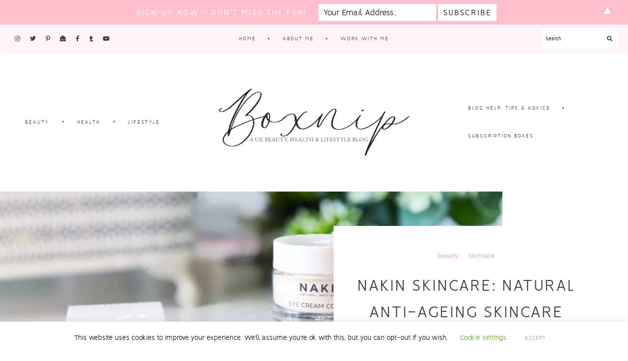

--- FILE ---
content_type: text/html; charset=UTF-8
request_url: https://boxnip.co.uk/nakin-skincare/
body_size: 50284
content:
<!DOCTYPE html>
<html lang="en-GB">
<head >
<meta charset="UTF-8" />
<meta name="viewport" content="width=device-width, initial-scale=1" />
<meta name='robots' content='index, follow, max-image-preview:large, max-snippet:-1, max-video-preview:-1' />
<!-- Jetpack Site Verification Tags -->
<meta name="google-site-verification" content="muqulLRiGZc8u40X0iFLWXeDJDRTA07mRvkd8pUAtT8" />

	<!-- This site is optimized with the Yoast SEO plugin v26.7 - https://yoast.com/wordpress/plugins/seo/ -->
	<title>Nakin Skincare: Natural Anti-Ageing skincare - Boxnip</title>
	<meta name="description" content="Nakin Skincare is an ethical range with all products being cruelty free.. Ingredients in their range are sourced from sustainable sources." />
	<link rel="canonical" href="https://boxnip.co.uk/nakin-skincare/" />
	<meta property="og:locale" content="en_GB" />
	<meta property="og:type" content="article" />
	<meta property="og:title" content="Nakin Skincare: Natural Anti-Ageing skincare - Boxnip" />
	<meta property="og:description" content="Nakin Skincare is an ethical range with all products being cruelty free.. Ingredients in their range are sourced from sustainable sources." />
	<meta property="og:url" content="https://boxnip.co.uk/nakin-skincare/" />
	<meta property="og:site_name" content="Boxnip" />
	<meta property="article:publisher" content="https://www.facebook.com/Boxnip" />
	<meta property="article:author" content="https://www.facebook.com/Boxnip" />
	<meta property="article:published_time" content="2020-03-18T15:47:21+00:00" />
	<meta property="article:modified_time" content="2022-01-09T15:40:14+00:00" />
	<meta property="og:image" content="https://i0.wp.com/boxnip.co.uk/wp-content/uploads/2020/02/IMG_5183-scaled.jpg?fit=1200%2C900&ssl=1" />
	<meta property="og:image:width" content="1200" />
	<meta property="og:image:height" content="900" />
	<meta property="og:image:type" content="image/jpeg" />
	<meta name="author" content="Boxnip" />
	<meta name="twitter:card" content="summary_large_image" />
	<meta name="twitter:creator" content="@https://twitter.com/boxnipUK" />
	<meta name="twitter:site" content="@boxnipUK" />
	<meta name="twitter:label1" content="Written by" />
	<meta name="twitter:data1" content="Boxnip" />
	<meta name="twitter:label2" content="Estimated reading time" />
	<meta name="twitter:data2" content="4 minutes" />
	<script type="application/ld+json" class="yoast-schema-graph">{"@context":"https://schema.org","@graph":[{"@type":"Article","@id":"https://boxnip.co.uk/nakin-skincare/#article","isPartOf":{"@id":"https://boxnip.co.uk/nakin-skincare/"},"author":{"name":"Boxnip","@id":"https://boxnip.co.uk/#/schema/person/a27e4f7b447ee78602eadcb7783bf81a"},"headline":"Nakin Skincare: Natural Anti-Ageing skincare","datePublished":"2020-03-18T15:47:21+00:00","dateModified":"2022-01-09T15:40:14+00:00","mainEntityOfPage":{"@id":"https://boxnip.co.uk/nakin-skincare/"},"wordCount":873,"commentCount":0,"publisher":{"@id":"https://boxnip.co.uk/#/schema/person/a27e4f7b447ee78602eadcb7783bf81a"},"image":{"@id":"https://boxnip.co.uk/nakin-skincare/#primaryimage"},"thumbnailUrl":"https://i0.wp.com/boxnip.co.uk/wp-content/uploads/2020/02/IMG_5183-scaled.jpg?fit=1200%2C900&ssl=1","keywords":["anti-ageing","lip balm","nakin skincare","natural skincare"],"articleSection":["Beauty","Skincare"],"inLanguage":"en-GB","potentialAction":[{"@type":"CommentAction","name":"Comment","target":["https://boxnip.co.uk/nakin-skincare/#respond"]}]},{"@type":"WebPage","@id":"https://boxnip.co.uk/nakin-skincare/","url":"https://boxnip.co.uk/nakin-skincare/","name":"Nakin Skincare: Natural Anti-Ageing skincare - Boxnip","isPartOf":{"@id":"https://boxnip.co.uk/#website"},"primaryImageOfPage":{"@id":"https://boxnip.co.uk/nakin-skincare/#primaryimage"},"image":{"@id":"https://boxnip.co.uk/nakin-skincare/#primaryimage"},"thumbnailUrl":"https://i0.wp.com/boxnip.co.uk/wp-content/uploads/2020/02/IMG_5183-scaled.jpg?fit=1200%2C900&ssl=1","datePublished":"2020-03-18T15:47:21+00:00","dateModified":"2022-01-09T15:40:14+00:00","description":"Nakin Skincare is an ethical range with all products being cruelty free.. Ingredients in their range are sourced from sustainable sources.","breadcrumb":{"@id":"https://boxnip.co.uk/nakin-skincare/#breadcrumb"},"inLanguage":"en-GB","potentialAction":[{"@type":"ReadAction","target":["https://boxnip.co.uk/nakin-skincare/"]}]},{"@type":"ImageObject","inLanguage":"en-GB","@id":"https://boxnip.co.uk/nakin-skincare/#primaryimage","url":"https://i0.wp.com/boxnip.co.uk/wp-content/uploads/2020/02/IMG_5183-scaled.jpg?fit=1200%2C900&ssl=1","contentUrl":"https://i0.wp.com/boxnip.co.uk/wp-content/uploads/2020/02/IMG_5183-scaled.jpg?fit=1200%2C900&ssl=1","width":1200,"height":900,"caption":"Nakin Skincare: Natural Anti-Ageing Skincare"},{"@type":"BreadcrumbList","@id":"https://boxnip.co.uk/nakin-skincare/#breadcrumb","itemListElement":[{"@type":"ListItem","position":1,"name":"Home","item":"https://boxnip.co.uk/"},{"@type":"ListItem","position":2,"name":"Skincare","item":"https://boxnip.co.uk/category/skincare/"},{"@type":"ListItem","position":3,"name":"Nakin Skincare: Natural Anti-Ageing skincare"}]},{"@type":"WebSite","@id":"https://boxnip.co.uk/#website","url":"https://boxnip.co.uk/","name":"Boxnip","description":"A UK Beauty, Health and Lifestyle Blog","publisher":{"@id":"https://boxnip.co.uk/#/schema/person/a27e4f7b447ee78602eadcb7783bf81a"},"potentialAction":[{"@type":"SearchAction","target":{"@type":"EntryPoint","urlTemplate":"https://boxnip.co.uk/?s={search_term_string}"},"query-input":{"@type":"PropertyValueSpecification","valueRequired":true,"valueName":"search_term_string"}}],"inLanguage":"en-GB"},{"@type":["Person","Organization"],"@id":"https://boxnip.co.uk/#/schema/person/a27e4f7b447ee78602eadcb7783bf81a","name":"Boxnip","image":{"@type":"ImageObject","inLanguage":"en-GB","@id":"https://boxnip.co.uk/#/schema/person/image/","url":"https://boxnip.co.uk/wp-content/uploads/2021/07/aboutme-1.png","contentUrl":"https://boxnip.co.uk/wp-content/uploads/2021/07/aboutme-1.png","width":300,"height":250,"caption":"Boxnip"},"logo":{"@id":"https://boxnip.co.uk/#/schema/person/image/"},"description":"Sarah loves creating beauty content but also writes about health &amp; lifestyle. She has several chronic illnesses that impact her life in many ways. It's made her a big mental health advocate.","sameAs":["https://boxnip.co.uk/","https://www.facebook.com/Boxnip","https://www.instagram.com/boxnip/","https://www.linkedin.com/in/sarah-ridgard-097191122/","https://www.pinterest.co.uk/lilmizzstake/","https://x.com/https://twitter.com/boxnipUK","https://www.youtube.com/@Boxnip","https://boxnip.tumblr.com/"]}]}</script>
	<!-- / Yoast SEO plugin. -->


<link rel='dns-prefetch' href='//assets.pinterest.com' />
<link rel='dns-prefetch' href='//www.dwin2.com' />
<link rel='dns-prefetch' href='//secure.gravatar.com' />
<link rel='dns-prefetch' href='//stats.wp.com' />
<link rel='dns-prefetch' href='//fonts.googleapis.com' />
<link rel='dns-prefetch' href='//jetpack.wordpress.com' />
<link rel='dns-prefetch' href='//s0.wp.com' />
<link rel='dns-prefetch' href='//public-api.wordpress.com' />
<link rel='dns-prefetch' href='//0.gravatar.com' />
<link rel='dns-prefetch' href='//1.gravatar.com' />
<link rel='dns-prefetch' href='//2.gravatar.com' />
<link rel='dns-prefetch' href='//widgets.wp.com' />
<link rel='preconnect' href='//c0.wp.com' />
<link rel='preconnect' href='//i0.wp.com' />
<link rel="alternate" type="application/rss+xml" title="Boxnip &raquo; Feed" href="https://boxnip.co.uk/feed/" />
<link rel="alternate" type="application/rss+xml" title="Boxnip &raquo; Comments Feed" href="https://boxnip.co.uk/comments/feed/" />
<script id="wpp-js" src="https://boxnip.co.uk/wp-content/plugins/wordpress-popular-posts/assets/js/wpp.min.js?ver=7.3.6" data-sampling="0" data-sampling-rate="100" data-api-url="https://boxnip.co.uk/wp-json/wordpress-popular-posts" data-post-id="10874" data-token="a50ef6b09b" data-lang="0" data-debug="0"></script>
<link rel="alternate" type="application/rss+xml" title="Boxnip &raquo; Nakin Skincare: Natural Anti-Ageing skincare Comments Feed" href="https://boxnip.co.uk/nakin-skincare/feed/" />
<link rel="alternate" title="oEmbed (JSON)" type="application/json+oembed" href="https://boxnip.co.uk/wp-json/oembed/1.0/embed?url=https%3A%2F%2Fboxnip.co.uk%2Fnakin-skincare%2F" />
<link rel="alternate" title="oEmbed (XML)" type="text/xml+oembed" href="https://boxnip.co.uk/wp-json/oembed/1.0/embed?url=https%3A%2F%2Fboxnip.co.uk%2Fnakin-skincare%2F&#038;format=xml" />
<script>(()=>{"use strict";const e=[400,500,600,700,800,900],t=e=>`wprm-min-${e}`,n=e=>`wprm-max-${e}`,s=new Set,o="ResizeObserver"in window,r=o?new ResizeObserver((e=>{for(const t of e)c(t.target)})):null,i=.5/(window.devicePixelRatio||1);function c(s){const o=s.getBoundingClientRect().width||0;for(let r=0;r<e.length;r++){const c=e[r],a=o<=c+i;o>c+i?s.classList.add(t(c)):s.classList.remove(t(c)),a?s.classList.add(n(c)):s.classList.remove(n(c))}}function a(e){s.has(e)||(s.add(e),r&&r.observe(e),c(e))}!function(e=document){e.querySelectorAll(".wprm-recipe").forEach(a)}();if(new MutationObserver((e=>{for(const t of e)for(const e of t.addedNodes)e instanceof Element&&(e.matches?.(".wprm-recipe")&&a(e),e.querySelectorAll?.(".wprm-recipe").forEach(a))})).observe(document.documentElement,{childList:!0,subtree:!0}),!o){let e=0;addEventListener("resize",(()=>{e&&cancelAnimationFrame(e),e=requestAnimationFrame((()=>s.forEach(c)))}),{passive:!0})}})();</script>		<!-- This site uses the Google Analytics by MonsterInsights plugin v9.11.1 - Using Analytics tracking - https://www.monsterinsights.com/ -->
							<script src="//www.googletagmanager.com/gtag/js?id=G-X0L6X5TH7E"  data-cfasync="false" data-wpfc-render="false" async></script>
			<script data-cfasync="false" data-wpfc-render="false">
				var mi_version = '9.11.1';
				var mi_track_user = true;
				var mi_no_track_reason = '';
								var MonsterInsightsDefaultLocations = {"page_location":"https:\/\/boxnip.co.uk\/nakin-skincare\/"};
								if ( typeof MonsterInsightsPrivacyGuardFilter === 'function' ) {
					var MonsterInsightsLocations = (typeof MonsterInsightsExcludeQuery === 'object') ? MonsterInsightsPrivacyGuardFilter( MonsterInsightsExcludeQuery ) : MonsterInsightsPrivacyGuardFilter( MonsterInsightsDefaultLocations );
				} else {
					var MonsterInsightsLocations = (typeof MonsterInsightsExcludeQuery === 'object') ? MonsterInsightsExcludeQuery : MonsterInsightsDefaultLocations;
				}

								var disableStrs = [
										'ga-disable-G-X0L6X5TH7E',
									];

				/* Function to detect opted out users */
				function __gtagTrackerIsOptedOut() {
					for (var index = 0; index < disableStrs.length; index++) {
						if (document.cookie.indexOf(disableStrs[index] + '=true') > -1) {
							return true;
						}
					}

					return false;
				}

				/* Disable tracking if the opt-out cookie exists. */
				if (__gtagTrackerIsOptedOut()) {
					for (var index = 0; index < disableStrs.length; index++) {
						window[disableStrs[index]] = true;
					}
				}

				/* Opt-out function */
				function __gtagTrackerOptout() {
					for (var index = 0; index < disableStrs.length; index++) {
						document.cookie = disableStrs[index] + '=true; expires=Thu, 31 Dec 2099 23:59:59 UTC; path=/';
						window[disableStrs[index]] = true;
					}
				}

				if ('undefined' === typeof gaOptout) {
					function gaOptout() {
						__gtagTrackerOptout();
					}
				}
								window.dataLayer = window.dataLayer || [];

				window.MonsterInsightsDualTracker = {
					helpers: {},
					trackers: {},
				};
				if (mi_track_user) {
					function __gtagDataLayer() {
						dataLayer.push(arguments);
					}

					function __gtagTracker(type, name, parameters) {
						if (!parameters) {
							parameters = {};
						}

						if (parameters.send_to) {
							__gtagDataLayer.apply(null, arguments);
							return;
						}

						if (type === 'event') {
														parameters.send_to = monsterinsights_frontend.v4_id;
							var hookName = name;
							if (typeof parameters['event_category'] !== 'undefined') {
								hookName = parameters['event_category'] + ':' + name;
							}

							if (typeof MonsterInsightsDualTracker.trackers[hookName] !== 'undefined') {
								MonsterInsightsDualTracker.trackers[hookName](parameters);
							} else {
								__gtagDataLayer('event', name, parameters);
							}
							
						} else {
							__gtagDataLayer.apply(null, arguments);
						}
					}

					__gtagTracker('js', new Date());
					__gtagTracker('set', {
						'developer_id.dZGIzZG': true,
											});
					if ( MonsterInsightsLocations.page_location ) {
						__gtagTracker('set', MonsterInsightsLocations);
					}
										__gtagTracker('config', 'G-X0L6X5TH7E', {"forceSSL":"true","link_attribution":"true","page_path":location.pathname + location.search + location.hash} );
										window.gtag = __gtagTracker;										(function () {
						/* https://developers.google.com/analytics/devguides/collection/analyticsjs/ */
						/* ga and __gaTracker compatibility shim. */
						var noopfn = function () {
							return null;
						};
						var newtracker = function () {
							return new Tracker();
						};
						var Tracker = function () {
							return null;
						};
						var p = Tracker.prototype;
						p.get = noopfn;
						p.set = noopfn;
						p.send = function () {
							var args = Array.prototype.slice.call(arguments);
							args.unshift('send');
							__gaTracker.apply(null, args);
						};
						var __gaTracker = function () {
							var len = arguments.length;
							if (len === 0) {
								return;
							}
							var f = arguments[len - 1];
							if (typeof f !== 'object' || f === null || typeof f.hitCallback !== 'function') {
								if ('send' === arguments[0]) {
									var hitConverted, hitObject = false, action;
									if ('event' === arguments[1]) {
										if ('undefined' !== typeof arguments[3]) {
											hitObject = {
												'eventAction': arguments[3],
												'eventCategory': arguments[2],
												'eventLabel': arguments[4],
												'value': arguments[5] ? arguments[5] : 1,
											}
										}
									}
									if ('pageview' === arguments[1]) {
										if ('undefined' !== typeof arguments[2]) {
											hitObject = {
												'eventAction': 'page_view',
												'page_path': arguments[2],
											}
										}
									}
									if (typeof arguments[2] === 'object') {
										hitObject = arguments[2];
									}
									if (typeof arguments[5] === 'object') {
										Object.assign(hitObject, arguments[5]);
									}
									if ('undefined' !== typeof arguments[1].hitType) {
										hitObject = arguments[1];
										if ('pageview' === hitObject.hitType) {
											hitObject.eventAction = 'page_view';
										}
									}
									if (hitObject) {
										action = 'timing' === arguments[1].hitType ? 'timing_complete' : hitObject.eventAction;
										hitConverted = mapArgs(hitObject);
										__gtagTracker('event', action, hitConverted);
									}
								}
								return;
							}

							function mapArgs(args) {
								var arg, hit = {};
								var gaMap = {
									'eventCategory': 'event_category',
									'eventAction': 'event_action',
									'eventLabel': 'event_label',
									'eventValue': 'event_value',
									'nonInteraction': 'non_interaction',
									'timingCategory': 'event_category',
									'timingVar': 'name',
									'timingValue': 'value',
									'timingLabel': 'event_label',
									'page': 'page_path',
									'location': 'page_location',
									'title': 'page_title',
									'referrer' : 'page_referrer',
								};
								for (arg in args) {
																		if (!(!args.hasOwnProperty(arg) || !gaMap.hasOwnProperty(arg))) {
										hit[gaMap[arg]] = args[arg];
									} else {
										hit[arg] = args[arg];
									}
								}
								return hit;
							}

							try {
								f.hitCallback();
							} catch (ex) {
							}
						};
						__gaTracker.create = newtracker;
						__gaTracker.getByName = newtracker;
						__gaTracker.getAll = function () {
							return [];
						};
						__gaTracker.remove = noopfn;
						__gaTracker.loaded = true;
						window['__gaTracker'] = __gaTracker;
					})();
									} else {
										console.log("");
					(function () {
						function __gtagTracker() {
							return null;
						}

						window['__gtagTracker'] = __gtagTracker;
						window['gtag'] = __gtagTracker;
					})();
									}
			</script>
							<!-- / Google Analytics by MonsterInsights -->
		<style id='wp-img-auto-sizes-contain-inline-css'>
img:is([sizes=auto i],[sizes^="auto," i]){contain-intrinsic-size:3000px 1500px}
/*# sourceURL=wp-img-auto-sizes-contain-inline-css */
</style>
<link rel='stylesheet' id='wprm-public-css' href='https://boxnip.co.uk/wp-content/plugins/wp-recipe-maker/dist/public-modern.css?ver=10.2.4' media='all' />
<link rel='stylesheet' id='sbi_styles-css' href='https://boxnip.co.uk/wp-content/plugins/instagram-feed/css/sbi-styles.min.css?ver=6.10.0' media='all' />
<link rel='stylesheet' id='pitchfork-css' href='https://boxnip.co.uk/wp-content/themes/pitchfork/style.css?ver=1.4.9' media='all' />
<style id='pitchfork-inline-css'>
.genesis-nav-menu .sub-menu a,.nav-outer .nav-inner,.nav-outer .nav-inner .genesis-nav-menu .sub-menu a{background:#fff4f6}.search-form{border-color:#fff4f6}.search-form input[type=submit]:hover{color:pink}.menu-left-menu .sub-menu a:hover,.menu-left-menu a:hover,.menu-right-menu .sub-menu a:hover,.menu-right-menu a:hover,.nav-primary .genesis-nav-menu .sub-menu .current-menu-item>a:focus,.nav-primary .genesis-nav-menu .sub-menu .current-menu-item>a:hover,.nav-primary .genesis-nav-menu a:focus,.nav-primary .genesis-nav-menu a:hover,.site-title a:focus,.site-title a:hover,.widget_nav_menu a:focus,.widget_nav_menu a:hover,.woocommerce nav.woocommerce-pagination ul li a:focus,a:focus,a:hover{color:pink}.woocommerce.pink-theme ul.products li.product a:hover .star-rating::before{color:pink}.woocommerce.pink-theme nav.woocommerce-pagination ul li a,.woocommerce.pink-theme nav.woocommerce-pagination ul li span{background:pink}.pink-theme #add_payment_method #payment,.pink-theme .woocommerce-cart #payment,.pink-theme .woocommerce-checkout #payment{background:#fff4f6}.entry-content a{color:pink}.featured-box-item,.featured-box-item .featured-title,.intro-widget .table-a{background:rgba(255,192,203,.65)}.slick-dots li button{border-color:pink}.slick-dots li.slick-active button{background-color:pink}input:focus,select:focus,textarea:focus{background-color:#fff4f6}.comment-content,.content-sidebar .sidebar .widget,.footer-widgets,.homepage-four,.more-from-category a,.posts-footer,.sidebar-content .sidebar .widget,.site-footer,.slider-a,.tabs-widget,.ud-slider.slider-style-three .slider-a,.wide-footer-two{background-color:#fff4f6}.archive-pagination a,.button,.comment-reply a,.featured-widget,.more-from-category a,.null-instagram-feed .clear a,.pin-button a,.user-profile p .pagelink,button,input[type=button],input[type=reset],input[type=submit]{background-color:pink}.read-more a,.read-more span,a.more-link{-webkit-box-shadow:inset 0 -10px 0 #fff4f6;box-shadow:inset 0 -10px 0 #fff4f6}.featured-item .read-more a:hover,.read-more a:hover,.read-more span:hover,.shop-info .read-more span:hover{-webkit-box-shadow:inset 0 -10px 0 pink;box-shadow:inset 0 -10px 0 pink;color:#404040}#sb_instagram .sbi_follow_btn a{background-color:pink!important}.woocommerce #respond input#submit,.woocommerce #respond input#submit.alt,.woocommerce a.button,.woocommerce a.button.alt,.woocommerce button.button,.woocommerce button.button.alt,.woocommerce input.button,.woocommerce input.button.alt,.woocommerce input.button[type=submit]{background-color:pink!important}.woocommerce #respond input#submit.alt:focus,.woocommerce #respond input#submit.alt:hover,.woocommerce #respond input#submit:focus,.woocommerce #respond input#submit:hover,.woocommerce a.button.alt:focus,.woocommerce a.button.alt:hover,.woocommerce a.button:focus,.woocommerce a.button:hover,.woocommerce button.button.alt:focus,.woocommerce button.button.alt:hover,.woocommerce button.button:focus,.woocommerce button.button:hover,.woocommerce input.button.alt:focus,.woocommerce input.button.alt:hover,.woocommerce input.button:focus,.woocommerce input.button:hover,.woocommerce input[type=submit]:focus,.woocommerce input[type=submit]:hover{background-color:#404040!important}.shop-box .shop-box-inner,.sidebar .wpp-list li,.ud-slider.slider-style-two .slider-a,.wp-block-pullquote,input,select,tbody,td,textarea{border-color:#fff4f6}#add_payment_method #payment ul.payment_methods,#add_payment_method table.cart td.actions .coupon .input-text,.content-sidebar-sidebar.woocommerce div.product .woocommerce-tabs ul.tabs li:last-child,.sidebar-content-sidebar.woocommerce div.product .woocommerce-tabs ul.tabs li:last-child,.sidebar-sidebar-content.woocommerce div.product .woocommerce-tabs ul.tabs li:last-child,.woocommerce #reviews #comments ol.commentlist li .comment-text,.woocommerce div.product .woocommerce-tabs ul.tabs,.woocommerce div.product .woocommerce-tabs ul.tabs li.active a,.woocommerce form .form-row .select2-container,.woocommerce form .form-row.woocommerce-validated .select2-container,.woocommerce form .form-row.woocommerce-validated input.input-text,.woocommerce form .form-row.woocommerce-validated select,.woocommerce form.checkout_coupon,.woocommerce form.login,.woocommerce form.register,.woocommerce table.shop_table,.woocommerce table.shop_table tbody th,.woocommerce table.shop_table td,.woocommerce table.shop_table tfoot td,.woocommerce table.shop_table tfoot th,.woocommerce-MyAccount-navigation,.woocommerce-cart #payment ul.payment_methods,.woocommerce-cart table.cart td.actions .coupon .input-text,.woocommerce-checkout #payment ul.payment_methods,.woocommerce-checkout table.cart td.actions .coupon .input-text,.woocommerce-error,.woocommerce-info,.woocommerce-message,.woocommerce.widget_shopping_cart .total,input#coupon_code{border-color:pink!important}@media only screen and (max-width:1023px){.menu-toggle:focus,.menu-toggle:hover,.sub-menu-toggle:focus,.sub-menu-toggle:hover{color:pink}.ud-slider.slider-style-three .item:nth-of-type(2n+2):hover .slider-a,.ud-slider.slider-style-three .slider-a{background:rgba(255,244,246,.54)}.genesis-responsive-menu{background:#fff4f6}}@media only screen and (max-width:1140px){.content-sidebar.woocommerce div.product .woocommerce-tabs ul.tabs li:last-child,.sidebar-content.woocommerce div.product .woocommerce-tabs ul.tabs li:last-child{border-color:pink!important}.content-sidebar.woocommerce div.product .woocommerce-tabs ul.tabs li.active,.sidebar-content.woocommerce div.product .woocommerce-tabs ul.tabs li.active{border-color:pink!important}}@media only screen and (max-width:960px){.woocommerce div.product .woocommerce-tabs ul.tabs li:last-child{border-color:pink!important}.woocommerce div.product .woocommerce-tabs ul.tabs li.active{border-color:pink!important}}.entry-title a:focus,.entry-title a:hover,.grid-meta li a:hover,.site-title a:focus,.site-title a:hover,a:focus,a:focus .entry-title,a:hover,a:hover .entry-title{color:#efc6d8}.woocommerce ul.products li.product a:hover .star-rating::before{color:#efc6d8!important}.entry-content a:not(.wp-block-button__link, .more-link){-webkit-box-shadow: inset 0 -10px 0 #f9e3ee;box-shadow: inset 0 -10px 0 #f9e3ee;}.entry-content a:not(.wp-block-button__link, .more-link):focus, .entry-content a:not(.wp-block-button__link, .more-link):hover{-webkit-box-shadow: inset 0 -10px 0 #efc6d8;box-shadow: inset 0 -10px 0 #efc6d8;}.header-image .title-area{max-width:400px}.ud-slider .slider-img .item-img span{height:initial}.featured-box-item,.featured-box-item .featured-title{background-color:rgba(250, 227, 239, 0.07)}.featured-widget{background:#f2e1e5}.share-buttons, .entry-footer, .comment-respond, .entry-comments, .site-inner, .wrap, .single .footer-widgets .wrap, .posts-outer, .home .site-inner .content-sidebar-wrap, .posts-container, .slider-widget .wrap, .tabs-widget, .single-post .content-sidebar-wrap {max-width: 1200px;}.share-buttons, .entry-footer, .comment-respond, .entry-comments, .single-post .site-inner, .single-post .site-inner > .wrap, .single-post .content-sidebar-wrap {max-width: 1200px;}.page .site-inner, .page .site-inner > .wrap, .page .content-sidebar-wrap {max-width: 1200px;}
/*# sourceURL=pitchfork-inline-css */
</style>
<style id='wp-emoji-styles-inline-css'>

	img.wp-smiley, img.emoji {
		display: inline !important;
		border: none !important;
		box-shadow: none !important;
		height: 1em !important;
		width: 1em !important;
		margin: 0 0.07em !important;
		vertical-align: -0.1em !important;
		background: none !important;
		padding: 0 !important;
	}
/*# sourceURL=wp-emoji-styles-inline-css */
</style>
<style id='wp-block-library-inline-css'>
:root{--wp-block-synced-color:#7a00df;--wp-block-synced-color--rgb:122,0,223;--wp-bound-block-color:var(--wp-block-synced-color);--wp-editor-canvas-background:#ddd;--wp-admin-theme-color:#007cba;--wp-admin-theme-color--rgb:0,124,186;--wp-admin-theme-color-darker-10:#006ba1;--wp-admin-theme-color-darker-10--rgb:0,107,160.5;--wp-admin-theme-color-darker-20:#005a87;--wp-admin-theme-color-darker-20--rgb:0,90,135;--wp-admin-border-width-focus:2px}@media (min-resolution:192dpi){:root{--wp-admin-border-width-focus:1.5px}}.wp-element-button{cursor:pointer}:root .has-very-light-gray-background-color{background-color:#eee}:root .has-very-dark-gray-background-color{background-color:#313131}:root .has-very-light-gray-color{color:#eee}:root .has-very-dark-gray-color{color:#313131}:root .has-vivid-green-cyan-to-vivid-cyan-blue-gradient-background{background:linear-gradient(135deg,#00d084,#0693e3)}:root .has-purple-crush-gradient-background{background:linear-gradient(135deg,#34e2e4,#4721fb 50%,#ab1dfe)}:root .has-hazy-dawn-gradient-background{background:linear-gradient(135deg,#faaca8,#dad0ec)}:root .has-subdued-olive-gradient-background{background:linear-gradient(135deg,#fafae1,#67a671)}:root .has-atomic-cream-gradient-background{background:linear-gradient(135deg,#fdd79a,#004a59)}:root .has-nightshade-gradient-background{background:linear-gradient(135deg,#330968,#31cdcf)}:root .has-midnight-gradient-background{background:linear-gradient(135deg,#020381,#2874fc)}:root{--wp--preset--font-size--normal:16px;--wp--preset--font-size--huge:42px}.has-regular-font-size{font-size:1em}.has-larger-font-size{font-size:2.625em}.has-normal-font-size{font-size:var(--wp--preset--font-size--normal)}.has-huge-font-size{font-size:var(--wp--preset--font-size--huge)}.has-text-align-center{text-align:center}.has-text-align-left{text-align:left}.has-text-align-right{text-align:right}.has-fit-text{white-space:nowrap!important}#end-resizable-editor-section{display:none}.aligncenter{clear:both}.items-justified-left{justify-content:flex-start}.items-justified-center{justify-content:center}.items-justified-right{justify-content:flex-end}.items-justified-space-between{justify-content:space-between}.screen-reader-text{border:0;clip-path:inset(50%);height:1px;margin:-1px;overflow:hidden;padding:0;position:absolute;width:1px;word-wrap:normal!important}.screen-reader-text:focus{background-color:#ddd;clip-path:none;color:#444;display:block;font-size:1em;height:auto;left:5px;line-height:normal;padding:15px 23px 14px;text-decoration:none;top:5px;width:auto;z-index:100000}html :where(.has-border-color){border-style:solid}html :where([style*=border-top-color]){border-top-style:solid}html :where([style*=border-right-color]){border-right-style:solid}html :where([style*=border-bottom-color]){border-bottom-style:solid}html :where([style*=border-left-color]){border-left-style:solid}html :where([style*=border-width]){border-style:solid}html :where([style*=border-top-width]){border-top-style:solid}html :where([style*=border-right-width]){border-right-style:solid}html :where([style*=border-bottom-width]){border-bottom-style:solid}html :where([style*=border-left-width]){border-left-style:solid}html :where(img[class*=wp-image-]){height:auto;max-width:100%}:where(figure){margin:0 0 1em}html :where(.is-position-sticky){--wp-admin--admin-bar--position-offset:var(--wp-admin--admin-bar--height,0px)}@media screen and (max-width:600px){html :where(.is-position-sticky){--wp-admin--admin-bar--position-offset:0px}}

/*# sourceURL=wp-block-library-inline-css */
</style><style id='wp-block-heading-inline-css'>
h1:where(.wp-block-heading).has-background,h2:where(.wp-block-heading).has-background,h3:where(.wp-block-heading).has-background,h4:where(.wp-block-heading).has-background,h5:where(.wp-block-heading).has-background,h6:where(.wp-block-heading).has-background{padding:1.25em 2.375em}h1.has-text-align-left[style*=writing-mode]:where([style*=vertical-lr]),h1.has-text-align-right[style*=writing-mode]:where([style*=vertical-rl]),h2.has-text-align-left[style*=writing-mode]:where([style*=vertical-lr]),h2.has-text-align-right[style*=writing-mode]:where([style*=vertical-rl]),h3.has-text-align-left[style*=writing-mode]:where([style*=vertical-lr]),h3.has-text-align-right[style*=writing-mode]:where([style*=vertical-rl]),h4.has-text-align-left[style*=writing-mode]:where([style*=vertical-lr]),h4.has-text-align-right[style*=writing-mode]:where([style*=vertical-rl]),h5.has-text-align-left[style*=writing-mode]:where([style*=vertical-lr]),h5.has-text-align-right[style*=writing-mode]:where([style*=vertical-rl]),h6.has-text-align-left[style*=writing-mode]:where([style*=vertical-lr]),h6.has-text-align-right[style*=writing-mode]:where([style*=vertical-rl]){rotate:180deg}
/*# sourceURL=https://c0.wp.com/c/6.9/wp-includes/blocks/heading/style.min.css */
</style>
<style id='wp-block-image-inline-css'>
.wp-block-image>a,.wp-block-image>figure>a{display:inline-block}.wp-block-image img{box-sizing:border-box;height:auto;max-width:100%;vertical-align:bottom}@media not (prefers-reduced-motion){.wp-block-image img.hide{visibility:hidden}.wp-block-image img.show{animation:show-content-image .4s}}.wp-block-image[style*=border-radius] img,.wp-block-image[style*=border-radius]>a{border-radius:inherit}.wp-block-image.has-custom-border img{box-sizing:border-box}.wp-block-image.aligncenter{text-align:center}.wp-block-image.alignfull>a,.wp-block-image.alignwide>a{width:100%}.wp-block-image.alignfull img,.wp-block-image.alignwide img{height:auto;width:100%}.wp-block-image .aligncenter,.wp-block-image .alignleft,.wp-block-image .alignright,.wp-block-image.aligncenter,.wp-block-image.alignleft,.wp-block-image.alignright{display:table}.wp-block-image .aligncenter>figcaption,.wp-block-image .alignleft>figcaption,.wp-block-image .alignright>figcaption,.wp-block-image.aligncenter>figcaption,.wp-block-image.alignleft>figcaption,.wp-block-image.alignright>figcaption{caption-side:bottom;display:table-caption}.wp-block-image .alignleft{float:left;margin:.5em 1em .5em 0}.wp-block-image .alignright{float:right;margin:.5em 0 .5em 1em}.wp-block-image .aligncenter{margin-left:auto;margin-right:auto}.wp-block-image :where(figcaption){margin-bottom:1em;margin-top:.5em}.wp-block-image.is-style-circle-mask img{border-radius:9999px}@supports ((-webkit-mask-image:none) or (mask-image:none)) or (-webkit-mask-image:none){.wp-block-image.is-style-circle-mask img{border-radius:0;-webkit-mask-image:url('data:image/svg+xml;utf8,<svg viewBox="0 0 100 100" xmlns="http://www.w3.org/2000/svg"><circle cx="50" cy="50" r="50"/></svg>');mask-image:url('data:image/svg+xml;utf8,<svg viewBox="0 0 100 100" xmlns="http://www.w3.org/2000/svg"><circle cx="50" cy="50" r="50"/></svg>');mask-mode:alpha;-webkit-mask-position:center;mask-position:center;-webkit-mask-repeat:no-repeat;mask-repeat:no-repeat;-webkit-mask-size:contain;mask-size:contain}}:root :where(.wp-block-image.is-style-rounded img,.wp-block-image .is-style-rounded img){border-radius:9999px}.wp-block-image figure{margin:0}.wp-lightbox-container{display:flex;flex-direction:column;position:relative}.wp-lightbox-container img{cursor:zoom-in}.wp-lightbox-container img:hover+button{opacity:1}.wp-lightbox-container button{align-items:center;backdrop-filter:blur(16px) saturate(180%);background-color:#5a5a5a40;border:none;border-radius:4px;cursor:zoom-in;display:flex;height:20px;justify-content:center;opacity:0;padding:0;position:absolute;right:16px;text-align:center;top:16px;width:20px;z-index:100}@media not (prefers-reduced-motion){.wp-lightbox-container button{transition:opacity .2s ease}}.wp-lightbox-container button:focus-visible{outline:3px auto #5a5a5a40;outline:3px auto -webkit-focus-ring-color;outline-offset:3px}.wp-lightbox-container button:hover{cursor:pointer;opacity:1}.wp-lightbox-container button:focus{opacity:1}.wp-lightbox-container button:focus,.wp-lightbox-container button:hover,.wp-lightbox-container button:not(:hover):not(:active):not(.has-background){background-color:#5a5a5a40;border:none}.wp-lightbox-overlay{box-sizing:border-box;cursor:zoom-out;height:100vh;left:0;overflow:hidden;position:fixed;top:0;visibility:hidden;width:100%;z-index:100000}.wp-lightbox-overlay .close-button{align-items:center;cursor:pointer;display:flex;justify-content:center;min-height:40px;min-width:40px;padding:0;position:absolute;right:calc(env(safe-area-inset-right) + 16px);top:calc(env(safe-area-inset-top) + 16px);z-index:5000000}.wp-lightbox-overlay .close-button:focus,.wp-lightbox-overlay .close-button:hover,.wp-lightbox-overlay .close-button:not(:hover):not(:active):not(.has-background){background:none;border:none}.wp-lightbox-overlay .lightbox-image-container{height:var(--wp--lightbox-container-height);left:50%;overflow:hidden;position:absolute;top:50%;transform:translate(-50%,-50%);transform-origin:top left;width:var(--wp--lightbox-container-width);z-index:9999999999}.wp-lightbox-overlay .wp-block-image{align-items:center;box-sizing:border-box;display:flex;height:100%;justify-content:center;margin:0;position:relative;transform-origin:0 0;width:100%;z-index:3000000}.wp-lightbox-overlay .wp-block-image img{height:var(--wp--lightbox-image-height);min-height:var(--wp--lightbox-image-height);min-width:var(--wp--lightbox-image-width);width:var(--wp--lightbox-image-width)}.wp-lightbox-overlay .wp-block-image figcaption{display:none}.wp-lightbox-overlay button{background:none;border:none}.wp-lightbox-overlay .scrim{background-color:#fff;height:100%;opacity:.9;position:absolute;width:100%;z-index:2000000}.wp-lightbox-overlay.active{visibility:visible}@media not (prefers-reduced-motion){.wp-lightbox-overlay.active{animation:turn-on-visibility .25s both}.wp-lightbox-overlay.active img{animation:turn-on-visibility .35s both}.wp-lightbox-overlay.show-closing-animation:not(.active){animation:turn-off-visibility .35s both}.wp-lightbox-overlay.show-closing-animation:not(.active) img{animation:turn-off-visibility .25s both}.wp-lightbox-overlay.zoom.active{animation:none;opacity:1;visibility:visible}.wp-lightbox-overlay.zoom.active .lightbox-image-container{animation:lightbox-zoom-in .4s}.wp-lightbox-overlay.zoom.active .lightbox-image-container img{animation:none}.wp-lightbox-overlay.zoom.active .scrim{animation:turn-on-visibility .4s forwards}.wp-lightbox-overlay.zoom.show-closing-animation:not(.active){animation:none}.wp-lightbox-overlay.zoom.show-closing-animation:not(.active) .lightbox-image-container{animation:lightbox-zoom-out .4s}.wp-lightbox-overlay.zoom.show-closing-animation:not(.active) .lightbox-image-container img{animation:none}.wp-lightbox-overlay.zoom.show-closing-animation:not(.active) .scrim{animation:turn-off-visibility .4s forwards}}@keyframes show-content-image{0%{visibility:hidden}99%{visibility:hidden}to{visibility:visible}}@keyframes turn-on-visibility{0%{opacity:0}to{opacity:1}}@keyframes turn-off-visibility{0%{opacity:1;visibility:visible}99%{opacity:0;visibility:visible}to{opacity:0;visibility:hidden}}@keyframes lightbox-zoom-in{0%{transform:translate(calc((-100vw + var(--wp--lightbox-scrollbar-width))/2 + var(--wp--lightbox-initial-left-position)),calc(-50vh + var(--wp--lightbox-initial-top-position))) scale(var(--wp--lightbox-scale))}to{transform:translate(-50%,-50%) scale(1)}}@keyframes lightbox-zoom-out{0%{transform:translate(-50%,-50%) scale(1);visibility:visible}99%{visibility:visible}to{transform:translate(calc((-100vw + var(--wp--lightbox-scrollbar-width))/2 + var(--wp--lightbox-initial-left-position)),calc(-50vh + var(--wp--lightbox-initial-top-position))) scale(var(--wp--lightbox-scale));visibility:hidden}}
/*# sourceURL=https://c0.wp.com/c/6.9/wp-includes/blocks/image/style.min.css */
</style>
<style id='wp-block-list-inline-css'>
ol,ul{box-sizing:border-box}:root :where(.wp-block-list.has-background){padding:1.25em 2.375em}
/*# sourceURL=https://c0.wp.com/c/6.9/wp-includes/blocks/list/style.min.css */
</style>
<style id='wp-block-paragraph-inline-css'>
.is-small-text{font-size:.875em}.is-regular-text{font-size:1em}.is-large-text{font-size:2.25em}.is-larger-text{font-size:3em}.has-drop-cap:not(:focus):first-letter{float:left;font-size:8.4em;font-style:normal;font-weight:100;line-height:.68;margin:.05em .1em 0 0;text-transform:uppercase}body.rtl .has-drop-cap:not(:focus):first-letter{float:none;margin-left:.1em}p.has-drop-cap.has-background{overflow:hidden}:root :where(p.has-background){padding:1.25em 2.375em}:where(p.has-text-color:not(.has-link-color)) a{color:inherit}p.has-text-align-left[style*="writing-mode:vertical-lr"],p.has-text-align-right[style*="writing-mode:vertical-rl"]{rotate:180deg}
/*# sourceURL=https://c0.wp.com/c/6.9/wp-includes/blocks/paragraph/style.min.css */
</style>
<style id='wp-block-preformatted-inline-css'>
.wp-block-preformatted{box-sizing:border-box;white-space:pre-wrap}:where(.wp-block-preformatted.has-background){padding:1.25em 2.375em}
/*# sourceURL=https://c0.wp.com/c/6.9/wp-includes/blocks/preformatted/style.min.css */
</style>
<style id='wp-block-quote-inline-css'>
.wp-block-quote{box-sizing:border-box;overflow-wrap:break-word}.wp-block-quote.is-large:where(:not(.is-style-plain)),.wp-block-quote.is-style-large:where(:not(.is-style-plain)){margin-bottom:1em;padding:0 1em}.wp-block-quote.is-large:where(:not(.is-style-plain)) p,.wp-block-quote.is-style-large:where(:not(.is-style-plain)) p{font-size:1.5em;font-style:italic;line-height:1.6}.wp-block-quote.is-large:where(:not(.is-style-plain)) cite,.wp-block-quote.is-large:where(:not(.is-style-plain)) footer,.wp-block-quote.is-style-large:where(:not(.is-style-plain)) cite,.wp-block-quote.is-style-large:where(:not(.is-style-plain)) footer{font-size:1.125em;text-align:right}.wp-block-quote>cite{display:block}
/*# sourceURL=https://c0.wp.com/c/6.9/wp-includes/blocks/quote/style.min.css */
</style>
<style id='wp-block-table-inline-css'>
.wp-block-table{overflow-x:auto}.wp-block-table table{border-collapse:collapse;width:100%}.wp-block-table thead{border-bottom:3px solid}.wp-block-table tfoot{border-top:3px solid}.wp-block-table td,.wp-block-table th{border:1px solid;padding:.5em}.wp-block-table .has-fixed-layout{table-layout:fixed;width:100%}.wp-block-table .has-fixed-layout td,.wp-block-table .has-fixed-layout th{word-break:break-word}.wp-block-table.aligncenter,.wp-block-table.alignleft,.wp-block-table.alignright{display:table;width:auto}.wp-block-table.aligncenter td,.wp-block-table.aligncenter th,.wp-block-table.alignleft td,.wp-block-table.alignleft th,.wp-block-table.alignright td,.wp-block-table.alignright th{word-break:break-word}.wp-block-table .has-subtle-light-gray-background-color{background-color:#f3f4f5}.wp-block-table .has-subtle-pale-green-background-color{background-color:#e9fbe5}.wp-block-table .has-subtle-pale-blue-background-color{background-color:#e7f5fe}.wp-block-table .has-subtle-pale-pink-background-color{background-color:#fcf0ef}.wp-block-table.is-style-stripes{background-color:initial;border-collapse:inherit;border-spacing:0}.wp-block-table.is-style-stripes tbody tr:nth-child(odd){background-color:#f0f0f0}.wp-block-table.is-style-stripes.has-subtle-light-gray-background-color tbody tr:nth-child(odd){background-color:#f3f4f5}.wp-block-table.is-style-stripes.has-subtle-pale-green-background-color tbody tr:nth-child(odd){background-color:#e9fbe5}.wp-block-table.is-style-stripes.has-subtle-pale-blue-background-color tbody tr:nth-child(odd){background-color:#e7f5fe}.wp-block-table.is-style-stripes.has-subtle-pale-pink-background-color tbody tr:nth-child(odd){background-color:#fcf0ef}.wp-block-table.is-style-stripes td,.wp-block-table.is-style-stripes th{border-color:#0000}.wp-block-table.is-style-stripes{border-bottom:1px solid #f0f0f0}.wp-block-table .has-border-color td,.wp-block-table .has-border-color th,.wp-block-table .has-border-color tr,.wp-block-table .has-border-color>*{border-color:inherit}.wp-block-table table[style*=border-top-color] tr:first-child,.wp-block-table table[style*=border-top-color] tr:first-child td,.wp-block-table table[style*=border-top-color] tr:first-child th,.wp-block-table table[style*=border-top-color]>*,.wp-block-table table[style*=border-top-color]>* td,.wp-block-table table[style*=border-top-color]>* th{border-top-color:inherit}.wp-block-table table[style*=border-top-color] tr:not(:first-child){border-top-color:initial}.wp-block-table table[style*=border-right-color] td:last-child,.wp-block-table table[style*=border-right-color] th,.wp-block-table table[style*=border-right-color] tr,.wp-block-table table[style*=border-right-color]>*{border-right-color:inherit}.wp-block-table table[style*=border-bottom-color] tr:last-child,.wp-block-table table[style*=border-bottom-color] tr:last-child td,.wp-block-table table[style*=border-bottom-color] tr:last-child th,.wp-block-table table[style*=border-bottom-color]>*,.wp-block-table table[style*=border-bottom-color]>* td,.wp-block-table table[style*=border-bottom-color]>* th{border-bottom-color:inherit}.wp-block-table table[style*=border-bottom-color] tr:not(:last-child){border-bottom-color:initial}.wp-block-table table[style*=border-left-color] td:first-child,.wp-block-table table[style*=border-left-color] th,.wp-block-table table[style*=border-left-color] tr,.wp-block-table table[style*=border-left-color]>*{border-left-color:inherit}.wp-block-table table[style*=border-style] td,.wp-block-table table[style*=border-style] th,.wp-block-table table[style*=border-style] tr,.wp-block-table table[style*=border-style]>*{border-style:inherit}.wp-block-table table[style*=border-width] td,.wp-block-table table[style*=border-width] th,.wp-block-table table[style*=border-width] tr,.wp-block-table table[style*=border-width]>*{border-style:inherit;border-width:inherit}
/*# sourceURL=https://c0.wp.com/c/6.9/wp-includes/blocks/table/style.min.css */
</style>
<style id='global-styles-inline-css'>
:root{--wp--preset--aspect-ratio--square: 1;--wp--preset--aspect-ratio--4-3: 4/3;--wp--preset--aspect-ratio--3-4: 3/4;--wp--preset--aspect-ratio--3-2: 3/2;--wp--preset--aspect-ratio--2-3: 2/3;--wp--preset--aspect-ratio--16-9: 16/9;--wp--preset--aspect-ratio--9-16: 9/16;--wp--preset--color--black: #000000;--wp--preset--color--cyan-bluish-gray: #abb8c3;--wp--preset--color--white: #ffffff;--wp--preset--color--pale-pink: #f78da7;--wp--preset--color--vivid-red: #cf2e2e;--wp--preset--color--luminous-vivid-orange: #ff6900;--wp--preset--color--luminous-vivid-amber: #fcb900;--wp--preset--color--light-green-cyan: #7bdcb5;--wp--preset--color--vivid-green-cyan: #00d084;--wp--preset--color--pale-cyan-blue: #8ed1fc;--wp--preset--color--vivid-cyan-blue: #0693e3;--wp--preset--color--vivid-purple: #9b51e0;--wp--preset--color--theme-charcoal: #404040;--wp--preset--color--theme-carmine: #921515;--wp--preset--color--theme-pastelpink: #d8a5a4;--wp--preset--color--theme-opal: #9CBAB4;--wp--preset--color--theme-teal: #6C8A84;--wp--preset--color--theme-almond: #f1dec7;--wp--preset--color--theme-pale: #D7CEC9;--wp--preset--color--theme-blush: #D2B6B2;--wp--preset--color--theme-tuscany: #c39a8e;--wp--preset--color--theme-brown: #a47f74;--wp--preset--color--theme-umber: #86624f;--wp--preset--color--theme-bistre: #44291d;--wp--preset--gradient--vivid-cyan-blue-to-vivid-purple: linear-gradient(135deg,rgb(6,147,227) 0%,rgb(155,81,224) 100%);--wp--preset--gradient--light-green-cyan-to-vivid-green-cyan: linear-gradient(135deg,rgb(122,220,180) 0%,rgb(0,208,130) 100%);--wp--preset--gradient--luminous-vivid-amber-to-luminous-vivid-orange: linear-gradient(135deg,rgb(252,185,0) 0%,rgb(255,105,0) 100%);--wp--preset--gradient--luminous-vivid-orange-to-vivid-red: linear-gradient(135deg,rgb(255,105,0) 0%,rgb(207,46,46) 100%);--wp--preset--gradient--very-light-gray-to-cyan-bluish-gray: linear-gradient(135deg,rgb(238,238,238) 0%,rgb(169,184,195) 100%);--wp--preset--gradient--cool-to-warm-spectrum: linear-gradient(135deg,rgb(74,234,220) 0%,rgb(151,120,209) 20%,rgb(207,42,186) 40%,rgb(238,44,130) 60%,rgb(251,105,98) 80%,rgb(254,248,76) 100%);--wp--preset--gradient--blush-light-purple: linear-gradient(135deg,rgb(255,206,236) 0%,rgb(152,150,240) 100%);--wp--preset--gradient--blush-bordeaux: linear-gradient(135deg,rgb(254,205,165) 0%,rgb(254,45,45) 50%,rgb(107,0,62) 100%);--wp--preset--gradient--luminous-dusk: linear-gradient(135deg,rgb(255,203,112) 0%,rgb(199,81,192) 50%,rgb(65,88,208) 100%);--wp--preset--gradient--pale-ocean: linear-gradient(135deg,rgb(255,245,203) 0%,rgb(182,227,212) 50%,rgb(51,167,181) 100%);--wp--preset--gradient--electric-grass: linear-gradient(135deg,rgb(202,248,128) 0%,rgb(113,206,126) 100%);--wp--preset--gradient--midnight: linear-gradient(135deg,rgb(2,3,129) 0%,rgb(40,116,252) 100%);--wp--preset--font-size--small: 12px;--wp--preset--font-size--medium: 20px;--wp--preset--font-size--large: 31px;--wp--preset--font-size--x-large: 42px;--wp--preset--font-size--normal: 18px;--wp--preset--font-size--larger: 37px;--wp--preset--spacing--20: 0.44rem;--wp--preset--spacing--30: 0.67rem;--wp--preset--spacing--40: 1rem;--wp--preset--spacing--50: 1.5rem;--wp--preset--spacing--60: 2.25rem;--wp--preset--spacing--70: 3.38rem;--wp--preset--spacing--80: 5.06rem;--wp--preset--shadow--natural: 6px 6px 9px rgba(0, 0, 0, 0.2);--wp--preset--shadow--deep: 12px 12px 50px rgba(0, 0, 0, 0.4);--wp--preset--shadow--sharp: 6px 6px 0px rgba(0, 0, 0, 0.2);--wp--preset--shadow--outlined: 6px 6px 0px -3px rgb(255, 255, 255), 6px 6px rgb(0, 0, 0);--wp--preset--shadow--crisp: 6px 6px 0px rgb(0, 0, 0);}:where(.is-layout-flex){gap: 0.5em;}:where(.is-layout-grid){gap: 0.5em;}body .is-layout-flex{display: flex;}.is-layout-flex{flex-wrap: wrap;align-items: center;}.is-layout-flex > :is(*, div){margin: 0;}body .is-layout-grid{display: grid;}.is-layout-grid > :is(*, div){margin: 0;}:where(.wp-block-columns.is-layout-flex){gap: 2em;}:where(.wp-block-columns.is-layout-grid){gap: 2em;}:where(.wp-block-post-template.is-layout-flex){gap: 1.25em;}:where(.wp-block-post-template.is-layout-grid){gap: 1.25em;}.has-black-color{color: var(--wp--preset--color--black) !important;}.has-cyan-bluish-gray-color{color: var(--wp--preset--color--cyan-bluish-gray) !important;}.has-white-color{color: var(--wp--preset--color--white) !important;}.has-pale-pink-color{color: var(--wp--preset--color--pale-pink) !important;}.has-vivid-red-color{color: var(--wp--preset--color--vivid-red) !important;}.has-luminous-vivid-orange-color{color: var(--wp--preset--color--luminous-vivid-orange) !important;}.has-luminous-vivid-amber-color{color: var(--wp--preset--color--luminous-vivid-amber) !important;}.has-light-green-cyan-color{color: var(--wp--preset--color--light-green-cyan) !important;}.has-vivid-green-cyan-color{color: var(--wp--preset--color--vivid-green-cyan) !important;}.has-pale-cyan-blue-color{color: var(--wp--preset--color--pale-cyan-blue) !important;}.has-vivid-cyan-blue-color{color: var(--wp--preset--color--vivid-cyan-blue) !important;}.has-vivid-purple-color{color: var(--wp--preset--color--vivid-purple) !important;}.has-black-background-color{background-color: var(--wp--preset--color--black) !important;}.has-cyan-bluish-gray-background-color{background-color: var(--wp--preset--color--cyan-bluish-gray) !important;}.has-white-background-color{background-color: var(--wp--preset--color--white) !important;}.has-pale-pink-background-color{background-color: var(--wp--preset--color--pale-pink) !important;}.has-vivid-red-background-color{background-color: var(--wp--preset--color--vivid-red) !important;}.has-luminous-vivid-orange-background-color{background-color: var(--wp--preset--color--luminous-vivid-orange) !important;}.has-luminous-vivid-amber-background-color{background-color: var(--wp--preset--color--luminous-vivid-amber) !important;}.has-light-green-cyan-background-color{background-color: var(--wp--preset--color--light-green-cyan) !important;}.has-vivid-green-cyan-background-color{background-color: var(--wp--preset--color--vivid-green-cyan) !important;}.has-pale-cyan-blue-background-color{background-color: var(--wp--preset--color--pale-cyan-blue) !important;}.has-vivid-cyan-blue-background-color{background-color: var(--wp--preset--color--vivid-cyan-blue) !important;}.has-vivid-purple-background-color{background-color: var(--wp--preset--color--vivid-purple) !important;}.has-black-border-color{border-color: var(--wp--preset--color--black) !important;}.has-cyan-bluish-gray-border-color{border-color: var(--wp--preset--color--cyan-bluish-gray) !important;}.has-white-border-color{border-color: var(--wp--preset--color--white) !important;}.has-pale-pink-border-color{border-color: var(--wp--preset--color--pale-pink) !important;}.has-vivid-red-border-color{border-color: var(--wp--preset--color--vivid-red) !important;}.has-luminous-vivid-orange-border-color{border-color: var(--wp--preset--color--luminous-vivid-orange) !important;}.has-luminous-vivid-amber-border-color{border-color: var(--wp--preset--color--luminous-vivid-amber) !important;}.has-light-green-cyan-border-color{border-color: var(--wp--preset--color--light-green-cyan) !important;}.has-vivid-green-cyan-border-color{border-color: var(--wp--preset--color--vivid-green-cyan) !important;}.has-pale-cyan-blue-border-color{border-color: var(--wp--preset--color--pale-cyan-blue) !important;}.has-vivid-cyan-blue-border-color{border-color: var(--wp--preset--color--vivid-cyan-blue) !important;}.has-vivid-purple-border-color{border-color: var(--wp--preset--color--vivid-purple) !important;}.has-vivid-cyan-blue-to-vivid-purple-gradient-background{background: var(--wp--preset--gradient--vivid-cyan-blue-to-vivid-purple) !important;}.has-light-green-cyan-to-vivid-green-cyan-gradient-background{background: var(--wp--preset--gradient--light-green-cyan-to-vivid-green-cyan) !important;}.has-luminous-vivid-amber-to-luminous-vivid-orange-gradient-background{background: var(--wp--preset--gradient--luminous-vivid-amber-to-luminous-vivid-orange) !important;}.has-luminous-vivid-orange-to-vivid-red-gradient-background{background: var(--wp--preset--gradient--luminous-vivid-orange-to-vivid-red) !important;}.has-very-light-gray-to-cyan-bluish-gray-gradient-background{background: var(--wp--preset--gradient--very-light-gray-to-cyan-bluish-gray) !important;}.has-cool-to-warm-spectrum-gradient-background{background: var(--wp--preset--gradient--cool-to-warm-spectrum) !important;}.has-blush-light-purple-gradient-background{background: var(--wp--preset--gradient--blush-light-purple) !important;}.has-blush-bordeaux-gradient-background{background: var(--wp--preset--gradient--blush-bordeaux) !important;}.has-luminous-dusk-gradient-background{background: var(--wp--preset--gradient--luminous-dusk) !important;}.has-pale-ocean-gradient-background{background: var(--wp--preset--gradient--pale-ocean) !important;}.has-electric-grass-gradient-background{background: var(--wp--preset--gradient--electric-grass) !important;}.has-midnight-gradient-background{background: var(--wp--preset--gradient--midnight) !important;}.has-small-font-size{font-size: var(--wp--preset--font-size--small) !important;}.has-medium-font-size{font-size: var(--wp--preset--font-size--medium) !important;}.has-large-font-size{font-size: var(--wp--preset--font-size--large) !important;}.has-x-large-font-size{font-size: var(--wp--preset--font-size--x-large) !important;}
/*# sourceURL=global-styles-inline-css */
</style>

<style id='classic-theme-styles-inline-css'>
/*! This file is auto-generated */
.wp-block-button__link{color:#fff;background-color:#32373c;border-radius:9999px;box-shadow:none;text-decoration:none;padding:calc(.667em + 2px) calc(1.333em + 2px);font-size:1.125em}.wp-block-file__button{background:#32373c;color:#fff;text-decoration:none}
/*# sourceURL=/wp-includes/css/classic-themes.min.css */
</style>
<link rel='stylesheet' id='pntrst_stylesheet-css' href='https://boxnip.co.uk/wp-content/plugins/bws-pinterest/css/style.css?ver=1.2.1' media='all' />
<link rel='stylesheet' id='contact-form-7-css' href='https://boxnip.co.uk/wp-content/plugins/contact-form-7/includes/css/styles.css?ver=6.1.4' media='all' />
<link rel='stylesheet' id='cookie-law-info-css' href='https://boxnip.co.uk/wp-content/plugins/cookie-law-info/legacy/public/css/cookie-law-info-public.css?ver=3.3.9.1' media='all' />
<link rel='stylesheet' id='cookie-law-info-gdpr-css' href='https://boxnip.co.uk/wp-content/plugins/cookie-law-info/legacy/public/css/cookie-law-info-gdpr.css?ver=3.3.9.1' media='all' />
<link rel='stylesheet' id='popup_style-css' href='https://boxnip.co.uk/wp-content/plugins/ud-popup-subscribe//css/popup-style.css?ver=1' media='all' />
<link rel='stylesheet' id='mc4wp-form-themes-css' href='https://boxnip.co.uk/wp-content/plugins/mailchimp-for-wp/assets/css/form-themes.css?ver=4.10.9' media='all' />
<link rel='stylesheet' id='wordpress-popular-posts-css-css' href='https://boxnip.co.uk/wp-content/plugins/wordpress-popular-posts/assets/css/wpp.css?ver=7.3.6' media='all' />
<link rel='stylesheet' id='ud-fonts-css' href='https://fonts.googleapis.com/css2?family=EB+Garamond%3Aital%2Cwght%400%2C400%3B0%2C700%3B1%2C400%3B1%2C700&#038;display=swap&#038;ver=1.4.9' media='all' />
<link rel='stylesheet' id='slick-carousel-css' href='https://boxnip.co.uk/wp-content/themes/pitchfork/lib/slick/slick.css?ver=6.9' media='all' />
<link rel='stylesheet' id='font-awesome-5-css' href='https://boxnip.co.uk/wp-content/themes/pitchfork/fonts/fontawesome/css/all.min.css?ver=1.4.9' media='all' />
<link rel='stylesheet' id='dashicons-css' href='https://c0.wp.com/c/6.9/wp-includes/css/dashicons.min.css' media='all' />
<link rel='stylesheet' id='jetpack_likes-css' href='https://c0.wp.com/p/jetpack/15.4/modules/likes/style.css' media='all' />
<link rel='stylesheet' id='pitchfork-gutenberg-css' href='https://boxnip.co.uk/wp-content/themes/pitchfork/lib/gutenberg/front-end.css?ver=1.4.9' media='all' />
<style id='pitchfork-gutenberg-inline-css'>
	.ab-block-post-grid .ab-post-grid-items h2 a:hover {
		color: #404040;
	}
	.site-container .wp-block-button .wp-block-button__link {
		background-color: #404040;
	}
	.wp-block-button .wp-block-button__link:not(.has-background), .wp-block-button .wp-block-button__link:not(.has-background):focus, .wp-block-button .wp-block-button__link:not(.has-background):hover {
		color: #ffffff;
	}
	.site-container .wp-block-button.is-style-outline .wp-block-button__link {
		color: #404040;
	}
	.site-container .wp-block-button.is-style-outline .wp-block-button__link:focus, .site-container .wp-block-button.is-style-outline .wp-block-button__link:hover {
		color: #404040;
	}		.site-container .has-small-font-size {
			font-size: 12px;
		}		.site-container .has-normal-font-size {
			font-size: 18px;
		}		.site-container .has-large-font-size {
			font-size: 31px;
		}		.site-container .has-larger-font-size {
			font-size: 37px;
		}		.site-container .has-theme-charcoal-color, .site-container .wp-block-button .wp-block-button__link.has-theme-charcoal-color, .site-container .wp-block-button.is-style-outline .wp-block-button__link.has-theme-charcoal-color {
			color: #404040;
		}
		.site-container .has-theme-charcoal-background-color, .site-container .wp-block-button .wp-block-button__link.has-theme-charcoal-background-color, .site-container .wp-block-pullquote.is-style-solid-color.has-theme-charcoal-background-color {
			background-color: #404040;
		}		.site-container .has-theme-carmine-color, .site-container .wp-block-button .wp-block-button__link.has-theme-carmine-color, .site-container .wp-block-button.is-style-outline .wp-block-button__link.has-theme-carmine-color {
			color: #921515;
		}
		.site-container .has-theme-carmine-background-color, .site-container .wp-block-button .wp-block-button__link.has-theme-carmine-background-color, .site-container .wp-block-pullquote.is-style-solid-color.has-theme-carmine-background-color {
			background-color: #921515;
		}		.site-container .has-theme-pastelpink-color, .site-container .wp-block-button .wp-block-button__link.has-theme-pastelpink-color, .site-container .wp-block-button.is-style-outline .wp-block-button__link.has-theme-pastelpink-color {
			color: #d8a5a4;
		}
		.site-container .has-theme-pastelpink-background-color, .site-container .wp-block-button .wp-block-button__link.has-theme-pastelpink-background-color, .site-container .wp-block-pullquote.is-style-solid-color.has-theme-pastelpink-background-color {
			background-color: #d8a5a4;
		}		.site-container .has-theme-opal-color, .site-container .wp-block-button .wp-block-button__link.has-theme-opal-color, .site-container .wp-block-button.is-style-outline .wp-block-button__link.has-theme-opal-color {
			color: #9CBAB4;
		}
		.site-container .has-theme-opal-background-color, .site-container .wp-block-button .wp-block-button__link.has-theme-opal-background-color, .site-container .wp-block-pullquote.is-style-solid-color.has-theme-opal-background-color {
			background-color: #9CBAB4;
		}		.site-container .has-theme-teal-color, .site-container .wp-block-button .wp-block-button__link.has-theme-teal-color, .site-container .wp-block-button.is-style-outline .wp-block-button__link.has-theme-teal-color {
			color: #6C8A84;
		}
		.site-container .has-theme-teal-background-color, .site-container .wp-block-button .wp-block-button__link.has-theme-teal-background-color, .site-container .wp-block-pullquote.is-style-solid-color.has-theme-teal-background-color {
			background-color: #6C8A84;
		}		.site-container .has-theme-almond-color, .site-container .wp-block-button .wp-block-button__link.has-theme-almond-color, .site-container .wp-block-button.is-style-outline .wp-block-button__link.has-theme-almond-color {
			color: #f1dec7;
		}
		.site-container .has-theme-almond-background-color, .site-container .wp-block-button .wp-block-button__link.has-theme-almond-background-color, .site-container .wp-block-pullquote.is-style-solid-color.has-theme-almond-background-color {
			background-color: #f1dec7;
		}		.site-container .has-theme-pale-color, .site-container .wp-block-button .wp-block-button__link.has-theme-pale-color, .site-container .wp-block-button.is-style-outline .wp-block-button__link.has-theme-pale-color {
			color: #D7CEC9;
		}
		.site-container .has-theme-pale-background-color, .site-container .wp-block-button .wp-block-button__link.has-theme-pale-background-color, .site-container .wp-block-pullquote.is-style-solid-color.has-theme-pale-background-color {
			background-color: #D7CEC9;
		}		.site-container .has-theme-blush-color, .site-container .wp-block-button .wp-block-button__link.has-theme-blush-color, .site-container .wp-block-button.is-style-outline .wp-block-button__link.has-theme-blush-color {
			color: #D2B6B2;
		}
		.site-container .has-theme-blush-background-color, .site-container .wp-block-button .wp-block-button__link.has-theme-blush-background-color, .site-container .wp-block-pullquote.is-style-solid-color.has-theme-blush-background-color {
			background-color: #D2B6B2;
		}		.site-container .has-theme-tuscany-color, .site-container .wp-block-button .wp-block-button__link.has-theme-tuscany-color, .site-container .wp-block-button.is-style-outline .wp-block-button__link.has-theme-tuscany-color {
			color: #c39a8e;
		}
		.site-container .has-theme-tuscany-background-color, .site-container .wp-block-button .wp-block-button__link.has-theme-tuscany-background-color, .site-container .wp-block-pullquote.is-style-solid-color.has-theme-tuscany-background-color {
			background-color: #c39a8e;
		}		.site-container .has-theme-brown-color, .site-container .wp-block-button .wp-block-button__link.has-theme-brown-color, .site-container .wp-block-button.is-style-outline .wp-block-button__link.has-theme-brown-color {
			color: #a47f74;
		}
		.site-container .has-theme-brown-background-color, .site-container .wp-block-button .wp-block-button__link.has-theme-brown-background-color, .site-container .wp-block-pullquote.is-style-solid-color.has-theme-brown-background-color {
			background-color: #a47f74;
		}		.site-container .has-theme-umber-color, .site-container .wp-block-button .wp-block-button__link.has-theme-umber-color, .site-container .wp-block-button.is-style-outline .wp-block-button__link.has-theme-umber-color {
			color: #86624f;
		}
		.site-container .has-theme-umber-background-color, .site-container .wp-block-button .wp-block-button__link.has-theme-umber-background-color, .site-container .wp-block-pullquote.is-style-solid-color.has-theme-umber-background-color {
			background-color: #86624f;
		}		.site-container .has-theme-bistre-color, .site-container .wp-block-button .wp-block-button__link.has-theme-bistre-color, .site-container .wp-block-button.is-style-outline .wp-block-button__link.has-theme-bistre-color {
			color: #44291d;
		}
		.site-container .has-theme-bistre-background-color, .site-container .wp-block-button .wp-block-button__link.has-theme-bistre-background-color, .site-container .wp-block-pullquote.is-style-solid-color.has-theme-bistre-background-color {
			background-color: #44291d;
		}
/*# sourceURL=pitchfork-gutenberg-inline-css */
</style>
<link rel='stylesheet' id='recent-posts-widget-with-thumbnails-public-style-css' href='https://boxnip.co.uk/wp-content/plugins/recent-posts-widget-with-thumbnails/public.css?ver=7.1.1' media='all' />
<link rel='stylesheet' id='sharedaddy-css' href='https://c0.wp.com/p/jetpack/15.4/modules/sharedaddy/sharing.css' media='all' />
<link rel='stylesheet' id='social-logos-css' href='https://c0.wp.com/p/jetpack/15.4/_inc/social-logos/social-logos.min.css' media='all' />
<script>if (document.location.protocol != "https:") {document.location = document.URL.replace(/^http:/i, "https:");}</script><script src="https://boxnip.co.uk/wp-content/plugins/google-analytics-for-wordpress/assets/js/frontend-gtag.min.js?ver=9.11.1" id="monsterinsights-frontend-script-js" async data-wp-strategy="async"></script>
<script data-cfasync="false" data-wpfc-render="false" id='monsterinsights-frontend-script-js-extra'>var monsterinsights_frontend = {"js_events_tracking":"true","download_extensions":"doc,pdf,ppt,zip,xls,docx,pptx,xlsx","inbound_paths":"[{\"path\":\"\\\/go\\\/\",\"label\":\"affiliate\"},{\"path\":\"\\\/recommend\\\/\",\"label\":\"affiliate\"}]","home_url":"https:\/\/boxnip.co.uk","hash_tracking":"true","v4_id":"G-X0L6X5TH7E"};</script>
<script src="https://c0.wp.com/c/6.9/wp-includes/js/jquery/jquery.min.js" id="jquery-core-js"></script>
<script src="https://c0.wp.com/c/6.9/wp-includes/js/jquery/jquery-migrate.min.js" id="jquery-migrate-js"></script>
<script id="cookie-law-info-js-extra">
var Cli_Data = {"nn_cookie_ids":[],"cookielist":[],"non_necessary_cookies":[],"ccpaEnabled":"","ccpaRegionBased":"","ccpaBarEnabled":"","strictlyEnabled":["necessary","obligatoire"],"ccpaType":"gdpr","js_blocking":"","custom_integration":"","triggerDomRefresh":"","secure_cookies":""};
var cli_cookiebar_settings = {"animate_speed_hide":"500","animate_speed_show":"500","background":"#FFF","border":"#b1a6a6c2","border_on":"","button_1_button_colour":"#ffffff","button_1_button_hover":"#cccccc","button_1_link_colour":"#a5a5a5","button_1_as_button":"1","button_1_new_win":"","button_2_button_colour":"#333","button_2_button_hover":"#292929","button_2_link_colour":"#444","button_2_as_button":"","button_2_hidebar":"","button_3_button_colour":"#ffffff","button_3_button_hover":"#cccccc","button_3_link_colour":"#a0a0a0","button_3_as_button":"1","button_3_new_win":"","button_4_button_colour":"#000","button_4_button_hover":"#000000","button_4_link_colour":"#62a329","button_4_as_button":"","button_7_button_colour":"#61a229","button_7_button_hover":"#4e8221","button_7_link_colour":"#fff","button_7_as_button":"1","button_7_new_win":"","font_family":"inherit","header_fix":"","notify_animate_hide":"","notify_animate_show":"1","notify_div_id":"#cookie-law-info-bar","notify_position_horizontal":"right","notify_position_vertical":"bottom","scroll_close":"","scroll_close_reload":"","accept_close_reload":"","reject_close_reload":"","showagain_tab":"1","showagain_background":"#fff","showagain_border":"#000","showagain_div_id":"#cookie-law-info-again","showagain_x_position":"100px","text":"#000","show_once_yn":"","show_once":"10000","logging_on":"","as_popup":"","popup_overlay":"1","bar_heading_text":"","cookie_bar_as":"banner","popup_showagain_position":"bottom-right","widget_position":"left"};
var log_object = {"ajax_url":"https://boxnip.co.uk/wp-admin/admin-ajax.php"};
//# sourceURL=cookie-law-info-js-extra
</script>
<script src="https://boxnip.co.uk/wp-content/plugins/cookie-law-info/legacy/public/js/cookie-law-info-public.js?ver=3.3.9.1" id="cookie-law-info-js"></script>
<link rel="https://api.w.org/" href="https://boxnip.co.uk/wp-json/" /><link rel="alternate" title="JSON" type="application/json" href="https://boxnip.co.uk/wp-json/wp/v2/posts/10874" /><link rel="EditURI" type="application/rsd+xml" title="RSD" href="https://boxnip.co.uk/xmlrpc.php?rsd" />
<link rel='shortlink' href='https://wp.me/p7DEqi-2Po' />
<style type="text/css">.eafl-disclaimer-small{font-size:.8em}.eafl-disclaimer-smaller{font-size:.6em}</style>	<link rel="preconnect" href="https://fonts.googleapis.com">
	<link rel="preconnect" href="https://fonts.gstatic.com">
	<meta property="gb:site:verify" content="626.589" /><style type="text/css" media="screen">
    .sub-pop-overlay {
        background: rgba(240,198,214,0.54);
    }
    
    #mc_embed_signup_scroll input {
        background-color: #ffffff;
    }
    
    #mc_embed_signup_scroll input {
        color: #404040;
    }
    
    #mc_embed_signup_scroll input {
        border-color: #404040;
    }
    
    #mc_embed_signup_scroll input[type="submit"] {
        background-color: #f2c9e0;
    }
    
    #mc_embed_signup_scroll input[type="submit"] {
        color: #404040;
    }
    
    #mc_embed_signup_scroll input[type="submit"] {
        border-color: #f2c9e0;
    }
    
    #mc_embed_signup_scroll input[type="submit"]:hover {
        background-color: #404040;
    }
    
    #mc_embed_signup_scroll input[type="submit"]:hover {
        color: #ffffff;
    }
    
    #mc_embed_signup_scroll input[type="submit"]:hover {
        border-color: #404040;
    }
    
    #mc_embed_signup {
        color: #404040;
    }
    .b-close span:before, .b-close span:after {
        background: #404040;
    }
    </style><style type="text/css"> .tippy-box[data-theme~="wprm"] { background-color: #333333; color: #FFFFFF; } .tippy-box[data-theme~="wprm"][data-placement^="top"] > .tippy-arrow::before { border-top-color: #333333; } .tippy-box[data-theme~="wprm"][data-placement^="bottom"] > .tippy-arrow::before { border-bottom-color: #333333; } .tippy-box[data-theme~="wprm"][data-placement^="left"] > .tippy-arrow::before { border-left-color: #333333; } .tippy-box[data-theme~="wprm"][data-placement^="right"] > .tippy-arrow::before { border-right-color: #333333; } .tippy-box[data-theme~="wprm"] a { color: #FFFFFF; } .wprm-comment-rating svg { width: 18px !important; height: 18px !important; } img.wprm-comment-rating { width: 90px !important; height: 18px !important; } body { --comment-rating-star-color: #343434; } body { --wprm-popup-font-size: 16px; } body { --wprm-popup-background: #ffffff; } body { --wprm-popup-title: #000000; } body { --wprm-popup-content: #444444; } body { --wprm-popup-button-background: #444444; } body { --wprm-popup-button-text: #ffffff; } body { --wprm-popup-accent: #747B2D; }</style><style type="text/css">.wprm-glossary-term {color: #5A822B;text-decoration: underline;cursor: help;}</style><style type="text/css">.wprm-recipe-template-snippet-basic-buttons {
    font-family: inherit; /* wprm_font_family type=font */
    font-size: 0.9em; /* wprm_font_size type=font_size */
    text-align: center; /* wprm_text_align type=align */
    margin-top: 0px; /* wprm_margin_top type=size */
    margin-bottom: 10px; /* wprm_margin_bottom type=size */
}
.wprm-recipe-template-snippet-basic-buttons a  {
    margin: 5px; /* wprm_margin_button type=size */
    margin: 5px; /* wprm_margin_button type=size */
}

.wprm-recipe-template-snippet-basic-buttons a:first-child {
    margin-left: 0;
}
.wprm-recipe-template-snippet-basic-buttons a:last-child {
    margin-right: 0;
}.wprm-recipe-template-chic {
    margin: 20px auto;
    background-color: #fafafa; /* wprm_background type=color */
    font-family: -apple-system, BlinkMacSystemFont, "Segoe UI", Roboto, Oxygen-Sans, Ubuntu, Cantarell, "Helvetica Neue", sans-serif; /* wprm_main_font_family type=font */
    font-size: 0.9em; /* wprm_main_font_size type=font_size */
    line-height: 1.5em; /* wprm_main_line_height type=font_size */
    color: #333333; /* wprm_main_text type=color */
    max-width: 650px; /* wprm_max_width type=size */
}
.wprm-recipe-template-chic a {
    color: #3498db; /* wprm_link type=color */
}
.wprm-recipe-template-chic p, .wprm-recipe-template-chic li {
    font-family: -apple-system, BlinkMacSystemFont, "Segoe UI", Roboto, Oxygen-Sans, Ubuntu, Cantarell, "Helvetica Neue", sans-serif; /* wprm_main_font_family type=font */
    font-size: 1em !important;
    line-height: 1.5em !important; /* wprm_main_line_height type=font_size */
}
.wprm-recipe-template-chic li {
    margin: 0 0 0 32px !important;
    padding: 0 !important;
}
.rtl .wprm-recipe-template-chic li {
    margin: 0 32px 0 0 !important;
}
.wprm-recipe-template-chic ol, .wprm-recipe-template-chic ul {
    margin: 0 !important;
    padding: 0 !important;
}
.wprm-recipe-template-chic br {
    display: none;
}
.wprm-recipe-template-chic .wprm-recipe-name,
.wprm-recipe-template-chic .wprm-recipe-header {
    font-family: -apple-system, BlinkMacSystemFont, "Segoe UI", Roboto, Oxygen-Sans, Ubuntu, Cantarell, "Helvetica Neue", sans-serif; /* wprm_header_font_family type=font */
    color: #000000; /* wprm_header_text type=color */
    line-height: 1.3em; /* wprm_header_line_height type=font_size */
}
.wprm-recipe-template-chic .wprm-recipe-header * {
    font-family: -apple-system, BlinkMacSystemFont, "Segoe UI", Roboto, Oxygen-Sans, Ubuntu, Cantarell, "Helvetica Neue", sans-serif; /* wprm_main_font_family type=font */
}
.wprm-recipe-template-chic h1,
.wprm-recipe-template-chic h2,
.wprm-recipe-template-chic h3,
.wprm-recipe-template-chic h4,
.wprm-recipe-template-chic h5,
.wprm-recipe-template-chic h6 {
    font-family: -apple-system, BlinkMacSystemFont, "Segoe UI", Roboto, Oxygen-Sans, Ubuntu, Cantarell, "Helvetica Neue", sans-serif; /* wprm_header_font_family type=font */
    color: #212121; /* wprm_header_text type=color */
    line-height: 1.3em; /* wprm_header_line_height type=font_size */
    margin: 0 !important;
    padding: 0 !important;
}
.wprm-recipe-template-chic .wprm-recipe-header {
    margin-top: 1.2em !important;
}
.wprm-recipe-template-chic h1 {
    font-size: 2em; /* wprm_h1_size type=font_size */
}
.wprm-recipe-template-chic h2 {
    font-size: 1.8em; /* wprm_h2_size type=font_size */
}
.wprm-recipe-template-chic h3 {
    font-size: 1.2em; /* wprm_h3_size type=font_size */
}
.wprm-recipe-template-chic h4 {
    font-size: 1em; /* wprm_h4_size type=font_size */
}
.wprm-recipe-template-chic h5 {
    font-size: 1em; /* wprm_h5_size type=font_size */
}
.wprm-recipe-template-chic h6 {
    font-size: 1em; /* wprm_h6_size type=font_size */
}.wprm-recipe-template-chic {
    font-size: 1em; /* wprm_main_font_size type=font_size */
	border-style: solid; /* wprm_border_style type=border */
	border-width: 1px; /* wprm_border_width type=size */
	border-color: #E0E0E0; /* wprm_border type=color */
    padding: 10px;
    background-color: #ffffff; /* wprm_background type=color */
    max-width: 950px; /* wprm_max_width type=size */
}
.wprm-recipe-template-chic a {
    color: #5A822B; /* wprm_link type=color */
}
.wprm-recipe-template-chic .wprm-recipe-name {
    line-height: 1.3em;
    font-weight: bold;
}
.wprm-recipe-template-chic .wprm-template-chic-buttons {
	clear: both;
    font-size: 0.9em;
    text-align: center;
}
.wprm-recipe-template-chic .wprm-template-chic-buttons .wprm-recipe-icon {
    margin-right: 5px;
}
.wprm-recipe-template-chic .wprm-recipe-header {
	margin-bottom: 0.5em !important;
}
.wprm-recipe-template-chic .wprm-nutrition-label-container {
	font-size: 0.9em;
}
.wprm-recipe-template-chic .wprm-call-to-action {
	border-radius: 3px;
}.wprm-recipe-template-compact-howto {
    margin: 20px auto;
    background-color: #fafafa; /* wprm_background type=color */
    font-family: -apple-system, BlinkMacSystemFont, "Segoe UI", Roboto, Oxygen-Sans, Ubuntu, Cantarell, "Helvetica Neue", sans-serif; /* wprm_main_font_family type=font */
    font-size: 0.9em; /* wprm_main_font_size type=font_size */
    line-height: 1.5em; /* wprm_main_line_height type=font_size */
    color: #333333; /* wprm_main_text type=color */
    max-width: 650px; /* wprm_max_width type=size */
}
.wprm-recipe-template-compact-howto a {
    color: #3498db; /* wprm_link type=color */
}
.wprm-recipe-template-compact-howto p, .wprm-recipe-template-compact-howto li {
    font-family: -apple-system, BlinkMacSystemFont, "Segoe UI", Roboto, Oxygen-Sans, Ubuntu, Cantarell, "Helvetica Neue", sans-serif; /* wprm_main_font_family type=font */
    font-size: 1em !important;
    line-height: 1.5em !important; /* wprm_main_line_height type=font_size */
}
.wprm-recipe-template-compact-howto li {
    margin: 0 0 0 32px !important;
    padding: 0 !important;
}
.rtl .wprm-recipe-template-compact-howto li {
    margin: 0 32px 0 0 !important;
}
.wprm-recipe-template-compact-howto ol, .wprm-recipe-template-compact-howto ul {
    margin: 0 !important;
    padding: 0 !important;
}
.wprm-recipe-template-compact-howto br {
    display: none;
}
.wprm-recipe-template-compact-howto .wprm-recipe-name,
.wprm-recipe-template-compact-howto .wprm-recipe-header {
    font-family: -apple-system, BlinkMacSystemFont, "Segoe UI", Roboto, Oxygen-Sans, Ubuntu, Cantarell, "Helvetica Neue", sans-serif; /* wprm_header_font_family type=font */
    color: #000000; /* wprm_header_text type=color */
    line-height: 1.3em; /* wprm_header_line_height type=font_size */
}
.wprm-recipe-template-compact-howto .wprm-recipe-header * {
    font-family: -apple-system, BlinkMacSystemFont, "Segoe UI", Roboto, Oxygen-Sans, Ubuntu, Cantarell, "Helvetica Neue", sans-serif; /* wprm_main_font_family type=font */
}
.wprm-recipe-template-compact-howto h1,
.wprm-recipe-template-compact-howto h2,
.wprm-recipe-template-compact-howto h3,
.wprm-recipe-template-compact-howto h4,
.wprm-recipe-template-compact-howto h5,
.wprm-recipe-template-compact-howto h6 {
    font-family: -apple-system, BlinkMacSystemFont, "Segoe UI", Roboto, Oxygen-Sans, Ubuntu, Cantarell, "Helvetica Neue", sans-serif; /* wprm_header_font_family type=font */
    color: #212121; /* wprm_header_text type=color */
    line-height: 1.3em; /* wprm_header_line_height type=font_size */
    margin: 0 !important;
    padding: 0 !important;
}
.wprm-recipe-template-compact-howto .wprm-recipe-header {
    margin-top: 1.2em !important;
}
.wprm-recipe-template-compact-howto h1 {
    font-size: 2em; /* wprm_h1_size type=font_size */
}
.wprm-recipe-template-compact-howto h2 {
    font-size: 1.8em; /* wprm_h2_size type=font_size */
}
.wprm-recipe-template-compact-howto h3 {
    font-size: 1.2em; /* wprm_h3_size type=font_size */
}
.wprm-recipe-template-compact-howto h4 {
    font-size: 1em; /* wprm_h4_size type=font_size */
}
.wprm-recipe-template-compact-howto h5 {
    font-size: 1em; /* wprm_h5_size type=font_size */
}
.wprm-recipe-template-compact-howto h6 {
    font-size: 1em; /* wprm_h6_size type=font_size */
}.wprm-recipe-template-compact-howto {
	border-style: solid; /* wprm_border_style type=border */
	border-width: 1px; /* wprm_border_width type=size */
	border-color: #777777; /* wprm_border type=color */
	border-radius: 0px; /* wprm_border_radius type=size */
	padding: 10px;
}.wprm-recipe-template-meadow {
    margin: 20px auto;
    background-color: #ffffff; /* wprm_background type=color */
    font-family: "Inter", sans-serif; /* wprm_main_font_family type=font */
    font-size: 16px; /* wprm_main_font_size type=font_size */
    line-height: 1.5em; /* wprm_main_line_height type=font_size */
    color: #000000; /* wprm_main_text type=color */
    max-width: 1600px; /* wprm_max_width type=size */

    --meadow-accent-color: #747B2D; /* wprm_accent_color type=color */
    --meadow-main-background-color: #F3F4EC; /* wprm_main_background_color type=color */

    border: 0;
    border-top: 1px solid var(--meadow-accent-color);

    --meadow-list-border-color: #DEB538; /* wprm_list_border_color type=color */
}
.wprm-recipe-template-meadow a {
    color: #000000; /* wprm_link type=color */
}
.wprm-recipe-template-meadow p, .wprm-recipe-template-meadow li {
    font-family: "Inter", sans-serif; /* wprm_main_font_family type=font */
    font-size: 1em;
    line-height: 1.5em; /* wprm_main_line_height type=font_size */
}
.wprm-recipe-template-meadow li {
    margin: 0 0 0 32px;
    padding: 0;
}
.rtl .wprm-recipe-template-meadow li {
    margin: 0 32px 0 0;
}
.wprm-recipe-template-meadow ol, .wprm-recipe-template-meadow ul {
    margin: 0;
    padding: 0;
}
.wprm-recipe-template-meadow br {
    display: none;
}
.wprm-recipe-template-meadow .wprm-recipe-name,
.wprm-recipe-template-meadow .wprm-recipe-header {
    font-family: "Gloock", serif; /* wprm_header_font_family type=font */
    color: #1e1e1e; /* wprm_header_text type=color */
    line-height: 1.3em; /* wprm_header_line_height type=font_size */
}
.wprm-recipe-template-meadow .wprm-recipe-header * {
    font-family: "Inter", sans-serif; /* wprm_main_font_family type=font */
}
.wprm-recipe-template-meadow h1,
.wprm-recipe-template-meadow h2,
.wprm-recipe-template-meadow h3,
.wprm-recipe-template-meadow h4,
.wprm-recipe-template-meadow h5,
.wprm-recipe-template-meadow h6 {
    font-family: "Gloock", serif; /* wprm_header_font_family type=font */
    color: #1e1e1e; /* wprm_header_text type=color */
    line-height: 1.3em; /* wprm_header_line_height type=font_size */
    margin: 0;
    padding: 0;
}
.wprm-recipe-template-meadow .wprm-recipe-header {
    margin-top: 1.2em;
}
.wprm-recipe-template-meadow h1 {
    font-size: 2.2em; /* wprm_h1_size type=font_size */
}
.wprm-recipe-template-meadow h2 {
    font-size: 2.2em; /* wprm_h2_size type=font_size */
}
.wprm-recipe-template-meadow h3 {
    font-size: 1.8em; /* wprm_h3_size type=font_size */
}
.wprm-recipe-template-meadow h4 {
    font-size: 1em; /* wprm_h4_size type=font_size */
}
.wprm-recipe-template-meadow h5 {
    font-size: 1em; /* wprm_h5_size type=font_size */
}
.wprm-recipe-template-meadow h6 {
    font-size: 1em; /* wprm_h6_size type=font_size */
}
.wprm-recipe-template-meadow .meadow-header-meta {
    max-width: 800px;
    margin: 0 auto;
}</style>	<style>img#wpstats{display:none}</style>
		            <style id="wpp-loading-animation-styles">@-webkit-keyframes bgslide{from{background-position-x:0}to{background-position-x:-200%}}@keyframes bgslide{from{background-position-x:0}to{background-position-x:-200%}}.wpp-widget-block-placeholder,.wpp-shortcode-placeholder{margin:0 auto;width:60px;height:3px;background:#dd3737;background:linear-gradient(90deg,#dd3737 0%,#571313 10%,#dd3737 100%);background-size:200% auto;border-radius:3px;-webkit-animation:bgslide 1s infinite linear;animation:bgslide 1s infinite linear}</style>
            <!-- Google Tag Manager -->
<script>(function(w,d,s,l,i){w[l]=w[l]||[];w[l].push({'gtm.start':
new Date().getTime(),event:'gtm.js'});var f=d.getElementsByTagName(s)[0],
j=d.createElement(s),dl=l!='dataLayer'?'&l='+l:'';j.async=true;j.src=
'https://www.googletagmanager.com/gtm.js?id='+i+dl;f.parentNode.insertBefore(j,f);
})(window,document,'script','dataLayer','GTM-N99J9N5');</script>
<!-- End Google Tag Manager -->
<meta name="p:domain_verify" content="d7dda85b78812e382b407a69d9898112"/>
<script type="text/javascript">
    window._mNHandle = window._mNHandle || {};
    window._mNHandle.queue = window._mNHandle.queue || [];
    medianet_versionId = "3121199";
</script>
<script src="https://contextual.media.net/dmedianet.js?cid=8CUO55I04" async="async"></script><style type="text/css" media="screen"> #ud-social-media-icons-3 a, #ud-social-media-icons-3 a:focus { color: #404040; font-size: 10px; } #ud-social-media-icons-3 .smi-vsco svg, #ud-social-media-icons-3 .smi-vsco svg:focus { fill: #404040; width: 10px; height: 10px; } #ud-social-media-icons-3 ul li a:hover, #ud-social-media-icons-3 ul li a:focus { color: #f1dec7; } #ud-social-media-icons-3 ul .smi-vsco a:hover svg, #ud-social-media-icons-3 ul .smi-vsco a:focus svg { fill: #f1dec7; } </style><style type="text/css" media="screen"> #ud-social-media-icons-4 a, #ud-social-media-icons-4 a:focus { color: #404040; font-size: 12px; } #ud-social-media-icons-4 .smi-vsco svg, #ud-social-media-icons-4 .smi-vsco svg:focus { fill: #404040; width: 12px; height: 12px; } #ud-social-media-icons-4 ul li a:hover, #ud-social-media-icons-4 ul li a:focus { color: #ddb8ad; } #ud-social-media-icons-4 ul .smi-vsco a:hover svg, #ud-social-media-icons-4 ul .smi-vsco a:focus svg { fill: #ddb8ad; } </style><style type="text/css" media="screen"> #ud-social-media-icons-6 a, #ud-social-media-icons-6 a:focus { color: #404040; font-size: 12px; } #ud-social-media-icons-6 .smi-vsco svg, #ud-social-media-icons-6 .smi-vsco svg:focus { fill: #404040; width: 12px; height: 12px; } #ud-social-media-icons-6 ul li a:hover, #ud-social-media-icons-6 ul li a:focus { color: #ddb8ad; } #ud-social-media-icons-6 ul .smi-vsco a:hover svg, #ud-social-media-icons-6 ul .smi-vsco a:focus svg { fill: #ddb8ad; } </style><style type="text/css" media="screen"> #ud-social-media-icons-7 a, #ud-social-media-icons-7 a:focus { color: #404040; font-size: 12px; } #ud-social-media-icons-7 .smi-vsco svg, #ud-social-media-icons-7 .smi-vsco svg:focus { fill: #404040; width: 12px; height: 12px; } #ud-social-media-icons-7 ul li a:hover, #ud-social-media-icons-7 ul li a:focus { color: #f1dec7; } #ud-social-media-icons-7 ul .smi-vsco a:hover svg, #ud-social-media-icons-7 ul .smi-vsco a:focus svg { fill: #f1dec7; } </style><style id="uagb-style-conditional-extension">@media (min-width: 1025px){body .uag-hide-desktop.uagb-google-map__wrap,body .uag-hide-desktop{display:none !important}}@media (min-width: 768px) and (max-width: 1024px){body .uag-hide-tab.uagb-google-map__wrap,body .uag-hide-tab{display:none !important}}@media (max-width: 767px){body .uag-hide-mob.uagb-google-map__wrap,body .uag-hide-mob{display:none !important}}</style><style>#mailchimp-top-bar form,#mailchimp-top-bar input,#mailchimp-top-bar label{box-shadow:none;box-sizing:border-box;float:none;font-size:100%;height:auto;line-height:normal;margin:0;outline:0;padding:0;text-shadow:none;vertical-align:middle}#mailchimp-top-bar input,#mailchimp-top-bar label{display:inline-block!important;vertical-align:middle!important;width:auto}#mailchimp-top-bar form{margin:0!important;padding:0!important;text-align:center}#mailchimp-top-bar label{margin:0 6px 0 0}#mailchimp-top-bar .mctb-button,#mailchimp-top-bar .mctb-email,#mailchimp-top-bar input,#mailchimp-top-bar input[type=email],#mailchimp-top-bar input[type=text]{background:#fff;border:1px solid #fff;height:auto;margin:0 0 0 6px}#mailchimp-top-bar .mctb-email{max-width:240px!important;width:100%}#mailchimp-top-bar .mctb-button{cursor:pointer;margin-left:0}#mailchimp-top-bar .mctb-email-confirm{display:none!important}#mailchimp-top-bar.mctb-small{font-size:10px}#mailchimp-top-bar.mctb-small .mctb-bar{padding:5px 6px}#mailchimp-top-bar.mctb-small .mctb-button{padding:4px 12px}#mailchimp-top-bar.mctb-small .mctb-email,#mailchimp-top-bar.mctb-small .mctb-label,#mailchimp-top-bar.mctb-small input{padding:4px 6px!important}#mailchimp-top-bar.mctb-small input,#mailchimp-top-bar.mctb-small label{font-size:12px}#mailchimp-top-bar.mctb-small .mctb-close{font-size:16px;padding:4px 12px}#mailchimp-top-bar.mctb-medium{font-size:12.5px}#mailchimp-top-bar.mctb-medium .mctb-bar{padding:6.25px 7.5px}#mailchimp-top-bar.mctb-medium .mctb-button{padding:5px 15px}#mailchimp-top-bar.mctb-medium .mctb-email,#mailchimp-top-bar.mctb-medium .mctb-label,#mailchimp-top-bar.mctb-medium input{padding:5px 7.5px!important}#mailchimp-top-bar.mctb-medium input,#mailchimp-top-bar.mctb-medium label{font-size:15px}#mailchimp-top-bar.mctb-medium .mctb-close{font-size:20px;padding:5px 15px}#mailchimp-top-bar.mctb-big{font-size:15px}#mailchimp-top-bar.mctb-big .mctb-bar{padding:7.5px 9px}#mailchimp-top-bar.mctb-big .mctb-button{padding:6px 18px}#mailchimp-top-bar.mctb-big .mctb-email,#mailchimp-top-bar.mctb-big .mctb-label,#mailchimp-top-bar.mctb-big input{padding:6px 9px!important}#mailchimp-top-bar.mctb-big input,#mailchimp-top-bar.mctb-big label{font-size:18px}#mailchimp-top-bar.mctb-big .mctb-close{font-size:24px;padding:6px 18px}@media (max-width:580px){#mailchimp-top-bar .mctb-email,#mailchimp-top-bar .mctb-label,#mailchimp-top-bar input,#mailchimp-top-bar label{max-width:100%!important;width:100%}#mailchimp-top-bar .mctb-email,#mailchimp-top-bar input{margin:6px 0 0!important}}@media (max-width:860px){#mailchimp-top-bar.multiple-input-fields .mctb-label{display:block!important;margin:0 0 6px}}.admin-bar .mctb{z-index:99998}.admin-bar .mctb-position-top{top:32px}@media screen and (max-width:782px){.admin-bar .mctb-position-top{top:46px}}@media screen and (max-width:600px){.admin-bar .mctb-position-top.mctb-sticky{top:0}}.mctb{background:transparent;left:0;margin:0;position:absolute;right:0;text-align:center;top:0;width:100%;z-index:100000}.mctb-bar{overflow:hidden;position:relative;width:100%}.mctb-sticky{position:fixed}.mctb-position-bottom{bottom:0;position:fixed;top:auto}.mctb-position-bottom .mctb-bar{clear:both}.mctb-response{left:0;position:absolute;top:0;transition-duration:.8s;width:100%;z-index:100}.mctb-close{clear:both;cursor:pointer;display:inline-block;float:right;line-height:normal;margin-right:12px;z-index:10}.mctb-icon-inside-bar.mctb-position-bottom .mctb-bar{bottom:0;position:absolute}.mctb-icon-inside-bar .mctb-close{float:none;position:absolute;right:0;top:0}.mctb-bar,.mctb-response,.mctb-close{background:#ffc0cb!important;}.mctb-bar,.mctb-label,.mctb-close{color:#ffffff!important;}.mctb-button{background:#ffffff!important;border-color:#ffffff!important;}.mctb-email:focus{outline-color:#ffffff!important;}.mctb-button{color: #0a0a0a!important;}</style>
<link rel="icon" href="https://i0.wp.com/boxnip.co.uk/wp-content/uploads/2021/07/cropped-favicon-1.png?fit=32%2C32&#038;ssl=1" sizes="32x32" />
<link rel="icon" href="https://i0.wp.com/boxnip.co.uk/wp-content/uploads/2021/07/cropped-favicon-1.png?fit=192%2C192&#038;ssl=1" sizes="192x192" />
<link rel="apple-touch-icon" href="https://i0.wp.com/boxnip.co.uk/wp-content/uploads/2021/07/cropped-favicon-1.png?fit=180%2C180&#038;ssl=1" />
<meta name="msapplication-TileImage" content="https://i0.wp.com/boxnip.co.uk/wp-content/uploads/2021/07/cropped-favicon-1.png?fit=270%2C270&#038;ssl=1" />
<style> .kirki-customizer-loading-wrapper { background-image: none; }</style><style id="kirki-inline-styles"></style>	<style id="egf-frontend-styles" type="text/css">
		h3 {} .slider-c h4 {} .header-title-inner .entry-title, .single .entry-title, .page  .entry-title {} .site-title {color: #000000;} .grid-info-two-column .entry-title, .grid-info-masonry .entry-title {} h2 {} blockquote {} h5 {} h1 {} .related-posts h4, .wpp-post-title, .featured-content .entry-title {color: #000000;} body, body > div {} h4 {} .site-description {} .entry-comments h3, .comment-reply-title {} .genesis-nav-menu a {} .featured-content .entry-title {} .grid-meta, .entry-header .entry-meta, .header-meta, .share-btns h6, .featured-info .post-cat, .featured-meta {} button, input[type="button"], input[type="reset"], input[type="submit"], .button, .comment-reply a, a.more-link, .user-profile p .pagelink, .null-instagram-feed .clear a, .owl-prev, .owl-next, input, select {} .ud-shop-box .ud-shop-title, .site-container .ud-shop-box .ud-shop-title, .shop-button {} .site-footer, .footer-area-two, .site-footer .genesis-nav-menu a, .footer-area-two .genesis-nav-menu a {} .archive-description .archive-title, .archive-description .entry-title, .container-title, .widget-title {} .entry-footer .entry-meta, .share-buttons h3, .entry-footer, .adjacent-entry-pagination a {} .share-btns a {} .share-buttons a {} .cap-text:first-letter, .cap-text > p:first-letter {} .sidebar .widget-title {color: #ecadad;font-family: 'Courier New', sans-serif;font-size: 19px;font-style: normal;font-weight: 700;line-height: 1;text-decoration: none;text-transform: lowercase;} .enews .widget-title {} .sub-pop-overlay.popup-style-four .subscribe-title h2, .sub-pop-overlay .subscribe-title h2 {} .shop-products .shop .entry-title {} .error404 .entry-title {} .grid-info-left-right .entry-title {font-family: 'sans-serif', sans-serif;font-style: normal;font-weight: 400;} .grid-info-three-column .entry-title {color: #000000;} label {} .site-container .wp-block-pullquote.is-style-solid-color p {} .sidebar .wpp-post-title {} .pagination-post-anchor {} p {font-size: 16px;line-height: 1.3;} h6 {} .featured-box-item .featured-title h4 {} .featured-item .entry-title {} .pagination-post-title {} .woocommerce ul.products li.product .woocommerce-loop-category__title, .woocommerce ul.products li.product .woocommerce-loop-product__title, .woocommerce ul.products li.product h3 {} .woocommerce ul.products li.product .price {} .woocommerce div.product .product_title {} .woocommerce div.product .woocommerce-tabs ul.tabs li a {} .woocommerce-MyAccount-navigation ul li.is-active>a, .woocommerce-MyAccount-navigation ul li a {} .woocommerce-cart table.cart th, #add_payment_method .cart-collaterals .cart_totals tr td, #add_payment_method .cart-collaterals .cart_totals tr th, .woocommerce-cart .cart-collaterals .cart_totals tr td, .woocommerce-cart .cart-collaterals .cart_totals tr th, .woocommerce-checkout .cart-collaterals .cart_totals tr td, .woocommerce-checkout .cart-collaterals .cart_totals tr th {} .woocommerce div.product p.price, .woocommerce div.product span.price {} .grid-meta-cat a, .grid-meta-cat span, .post-cat-single {color: #e9aabb;font-family: 'Helvetica', sans-serif;font-size: 14px;font-style: normal;font-weight: 400;line-height: 1.4;text-decoration: none;text-transform: lowercase;} .featured-widget .container-title {} .cap-text > p:first-letter, p.has-drop-cap:not(:focus):first-letter, .cap-text:first-letter {} input, select, textarea {} .tab-links li a {} .site-title {} .entry-content h5 {} .entry-content h1 {} .entry-content h2 {} .entry-content h3 {} .entry-content h4 {} .entry-content h6 {} .site-container .wp-block-pullquote p {} .wp-block-quote.is-large p, .wp-block-quote.is-style-large p {} .woocommerce-products-header__title.page-title, .woocommerce-page .archive-title {} .woocommerce .related.products ul.products li.product .woocommerce-loop-product__title, .woocommerce .up-sells.upsells.products ul.products li.product .woocommerce-loop-product__title, .woocommerce .cross-sells ul.products li.product .woocommerce-loop-product__title {} .subscribe-subtitle, .sub-pop-overlay.popup-style-four .subscribe-subtitle {} 	</style>
	<link rel='stylesheet' id='buttons.css-css' href='https://boxnip.co.uk/wp-content/plugins/mww-disclaimer-buttons/buttons.css?ver=6.9' media='all' />
<link rel='stylesheet' id='jetpack-swiper-library-css' href='https://c0.wp.com/p/jetpack/15.4/_inc/blocks/swiper.css' media='all' />
<link rel='stylesheet' id='jetpack-carousel-css' href='https://c0.wp.com/p/jetpack/15.4/modules/carousel/jetpack-carousel.css' media='all' />
<link rel='stylesheet' id='wpcom_instagram_widget-css' href='https://c0.wp.com/p/jetpack/15.4/modules/widgets/instagram/instagram.css' media='all' />
<link rel='stylesheet' id='qligg-swiper-css' href='https://boxnip.co.uk/wp-content/plugins/insta-gallery/assets/frontend/swiper/swiper.min.css?ver=5.0.2' media='all' />
<link rel='stylesheet' id='qligg-frontend-css' href='https://boxnip.co.uk/wp-content/plugins/insta-gallery/build/frontend/css/style.css?ver=5.0.2' media='all' />
</head>
<body class="wp-singular post-template-default single single-post postid-10874 single-format-standard wp-embed-responsive wp-theme-genesis wp-child-theme-pitchfork custom-header header-image header-full-width content-sidebar genesis-breadcrumbs-hidden genesis-footer-widgets-visible insta-active pink-theme first-block-core-heading first-block-align-center"><div class="site-container"><ul class="genesis-skip-link"><li><a href="#genesis-nav-primary" class="screen-reader-shortcut"> Skip to primary navigation</a></li><li><a href="#genesis-content" class="screen-reader-shortcut"> Skip to main content</a></li><li><a href="#genesis-sidebar-primary" class="screen-reader-shortcut"> Skip to primary sidebar</a></li><li><a href="#genesis-footer-widgets" class="screen-reader-shortcut"> Skip to footer</a></li><li><a href="#genesis-nav-left-menu" class="screen-reader-shortcut"> Skip to left navigation</a></li><li><a href="#genesis-nav-right-menu" class="screen-reader-shortcut"> Skip to right navigation</a></li></ul><div class="insta-header"><section id="latest-pins-8" class="widget latest-pins"><div class="widget-wrap"><script>
            (function($) {
                $.ajax({
                        url: "https://api.pinterest.com/v3/pidgets/boards/lilmizzstake/all-the-pretties/pins/",
                        dataType: "jsonp",
                        type: "GET"
                    })
                    .done(function(e) {
                        var m = e.data.pins;
                        var y = "";
                        let count = Math.min(8, m.length);
                        for (let i = 0; i < count; i++) {
                            var d = m[i].description;
                            var b = m[i].dominant_color;
                            var r = m[i].images["237x"].url;
                            var f = m[i].id;
                            y += '<li><a target="_blank" class="square" rel="nofollow" href="https://www.pinterest.com/pin/' + f + '/" style="background-color: ' + b + "; background-image: url(" + r + ')" title="' + d + '" class="nopin" nopin="nopin"></a></li>';
                        }
                        $("#pin-feed393187691").html(y);
                    })
                    .fail(function() {
                        console.log("erro");
                    })
            })(jQuery);
            </script><div class="pin-feed-outer pins-8"><div class="pin-feed" id="pin-feed393187691"></div></div></div></section>
</div><div class="nav-outer"><div class="nav-inner"><div class="menu-left"><div class="menu-left-widget"><section id="ud-social-media-icons-7" class="widget ud-social-media-icons"><div class="widget-wrap"><ul><li class="smi-instagram"><a href="https://www.instagram.com/boxnip/" target="_blank"><i class="fab fa-instagram"></i><span>Instagram</span></a></li><li class="smi-twitter"><a href="https://twitter.com/boxnipUK" target="_blank"><i class="fab fa-twitter"></i><span>Twitter</span></a></li><li class="smi-pinterest"><a href="https://www.pinterest.com/lilmizzstake/" target="_blank"><i class="fab fa-pinterest-p"></i><span>Pinterest</span></a></li><li class="smi-email"><a href="mailto:sarah@boxnip.co.uk" target="_blank"><i class="fas fa-envelope-open"></i><span>Email</span></a></li><li class="smi-facebook"><a href="https://www.facebook.com/Boxnip" target="_blank"><i class="fab fa-facebook-f"></i><span>Facebook</span></a></li><li class="smi-tumblr"><a href="https://boxnip.tumblr.com/" target="_blank"><i class="fab fa-tumblr"></i><span>Tumblr</span></a></li><li class="smi-youtube"><a href="https://www.youtube.com/c/Boxnip" target="_blank"><i class="fab fa-youtube"></i><span>YouTube</span></a></li><li class="smi-tiktok"><a href="https://www.tiktok.com/@boxnipuk" target="_blank"><i class="fab fa-tiktok"></i><span>TikTok</span></a></li></ul></div></section>
</div></div><div class="menu-center"><nav class="nav-primary" aria-label="Main" id="genesis-nav-primary"><ul id="menu-primary-menu" class="menu genesis-nav-menu menu-primary js-superfish"><li id="menu-item-11149" class="menu-item menu-item-type-custom menu-item-object-custom menu-item-home menu-item-11149"><a href="https://boxnip.co.uk/"><span >Home</span></a></li>
<li id="menu-item-6283" class="menu-item menu-item-type-post_type menu-item-object-page menu-item-6283"><a href="https://boxnip.co.uk/about-me/"><span >About Me</span></a></li>
<li id="menu-item-11299" class="menu-item menu-item-type-post_type menu-item-object-page menu-item-11299"><a href="https://boxnip.co.uk/contact/"><span >Work With Me</span></a></li>
</ul><aside class="widget-area"><h2 class="genesis-sidebar-title screen-reader-text">Menubar Left Area</h2><section id="ud-social-media-icons-7" class="widget ud-social-media-icons"><div class="widget-wrap"><ul><li class="smi-instagram"><a href="https://www.instagram.com/boxnip/" target="_blank"><i class="fab fa-instagram"></i><span>Instagram</span></a></li><li class="smi-twitter"><a href="https://twitter.com/boxnipUK" target="_blank"><i class="fab fa-twitter"></i><span>Twitter</span></a></li><li class="smi-pinterest"><a href="https://www.pinterest.com/lilmizzstake/" target="_blank"><i class="fab fa-pinterest-p"></i><span>Pinterest</span></a></li><li class="smi-email"><a href="mailto:sarah@boxnip.co.uk" target="_blank"><i class="fas fa-envelope-open"></i><span>Email</span></a></li><li class="smi-facebook"><a href="https://www.facebook.com/Boxnip" target="_blank"><i class="fab fa-facebook-f"></i><span>Facebook</span></a></li><li class="smi-tumblr"><a href="https://boxnip.tumblr.com/" target="_blank"><i class="fab fa-tumblr"></i><span>Tumblr</span></a></li><li class="smi-youtube"><a href="https://www.youtube.com/c/Boxnip" target="_blank"><i class="fab fa-youtube"></i><span>YouTube</span></a></li><li class="smi-tiktok"><a href="https://www.tiktok.com/@boxnipuk" target="_blank"><i class="fab fa-tiktok"></i><span>TikTok</span></a></li></ul></div></section>
</aside></nav></div><div class="menu-right"><div class="menu-right-widget"><section id="search-18" class="widget widget_search"><div class="widget-wrap"><form class="search-form" method="get" action="https://boxnip.co.uk/" role="search"><label class="search-form-label screen-reader-text" for="searchform-1">Search</label><input class="search-form-input" type="search" name="s" id="searchform-1" placeholder="Search"><input class="search-form-submit" type="submit" value="&#xf002;"><meta content="https://boxnip.co.uk/?s={s}"></form></div></section>
</div></div></div></div><div class="header-outer"><div class="header-inner"><div class="header-left"><nav class="nav-left-menu" id="genesis-nav-left-menu"><ul id="ud-left-menu" class="menu genesis-nav-menu menu-left-menu js-superfish"><li id="menu-item-25815" class="menu-item menu-item-type-taxonomy menu-item-object-category current-post-ancestor current-menu-parent current-post-parent menu-item-has-children menu-item-25815"><a href="https://boxnip.co.uk/category/beauty/"><span >Beauty</span></a>
<ul class="sub-menu">
	<li id="menu-item-25824" class="menu-item menu-item-type-taxonomy menu-item-object-category menu-item-25824"><a href="https://boxnip.co.uk/category/skincare/beauty-treatments/"><span >Beauty Treatments</span></a></li>
	<li id="menu-item-25819" class="menu-item menu-item-type-taxonomy menu-item-object-category menu-item-25819"><a href="https://boxnip.co.uk/category/beauty/hair/"><span >Hair</span></a></li>
	<li id="menu-item-25821" class="menu-item menu-item-type-taxonomy menu-item-object-category menu-item-25821"><a href="https://boxnip.co.uk/category/korean-skincare/"><span >Korean Skincare</span></a></li>
	<li id="menu-item-25822" class="menu-item menu-item-type-taxonomy menu-item-object-category menu-item-25822"><a href="https://boxnip.co.uk/category/make-up/"><span >Make-Up</span></a></li>
	<li id="menu-item-25823" class="menu-item menu-item-type-taxonomy menu-item-object-category current-post-ancestor current-menu-parent current-post-parent menu-item-25823"><a href="https://boxnip.co.uk/category/skincare/"><span >Skincare</span></a></li>
	<li id="menu-item-25825" class="menu-item menu-item-type-taxonomy menu-item-object-category menu-item-25825"><a href="https://boxnip.co.uk/category/make-up/tools-accessories/"><span >Tools &amp; Accessories</span></a></li>
</ul>
</li>
<li id="menu-item-25814" class="menu-item menu-item-type-taxonomy menu-item-object-category menu-item-has-children menu-item-25814"><a href="https://boxnip.co.uk/category/health/"><span >Health</span></a>
<ul class="sub-menu">
	<li id="menu-item-25827" class="menu-item menu-item-type-taxonomy menu-item-object-category menu-item-25827"><a href="https://boxnip.co.uk/category/health/foot-health/"><span >Foot Health</span></a></li>
	<li id="menu-item-25828" class="menu-item menu-item-type-taxonomy menu-item-object-category menu-item-25828"><a href="https://boxnip.co.uk/category/mental-health/"><span >Mental Health</span></a></li>
	<li id="menu-item-25826" class="menu-item menu-item-type-taxonomy menu-item-object-category menu-item-25826"><a href="https://boxnip.co.uk/category/beauty/oral-health/"><span >Oral Health</span></a></li>
	<li id="menu-item-25829" class="menu-item menu-item-type-taxonomy menu-item-object-category menu-item-25829"><a href="https://boxnip.co.uk/category/self-care/"><span >Self Care</span></a></li>
	<li id="menu-item-25830" class="menu-item menu-item-type-taxonomy menu-item-object-category menu-item-25830"><a href="https://boxnip.co.uk/category/health/supplements/"><span >Supplements</span></a></li>
</ul>
</li>
<li id="menu-item-25816" class="menu-item menu-item-type-taxonomy menu-item-object-category menu-item-has-children menu-item-25816"><a href="https://boxnip.co.uk/category/lifestyle/"><span >Lifestyle</span></a>
<ul class="sub-menu">
	<li id="menu-item-25846" class="menu-item menu-item-type-taxonomy menu-item-object-category menu-item-25846"><a href="https://boxnip.co.uk/category/gifts/christmas/"><span >Christmas</span></a></li>
	<li id="menu-item-25844" class="menu-item menu-item-type-taxonomy menu-item-object-category menu-item-25844"><a href="https://boxnip.co.uk/category/fashion/"><span >Fashion</span></a></li>
	<li id="menu-item-25850" class="menu-item menu-item-type-taxonomy menu-item-object-category menu-item-25850"><a href="https://boxnip.co.uk/category/lifestyle/food/"><span >Food</span></a></li>
	<li id="menu-item-25845" class="menu-item menu-item-type-taxonomy menu-item-object-category menu-item-has-children menu-item-25845"><a href="https://boxnip.co.uk/category/gifts/"><span >Gifts</span></a>
	<ul class="sub-menu">
		<li id="menu-item-25847" class="menu-item menu-item-type-taxonomy menu-item-object-category menu-item-25847"><a href="https://boxnip.co.uk/category/gifts/gifts-for-her/"><span >Gifts for Her</span></a></li>
	</ul>
</li>
	<li id="menu-item-25848" class="menu-item menu-item-type-taxonomy menu-item-object-category menu-item-25848"><a href="https://boxnip.co.uk/category/gifts/mothers-day/"><span >Mother&#8217;s Day</span></a></li>
	<li id="menu-item-25849" class="menu-item menu-item-type-taxonomy menu-item-object-category menu-item-25849"><a href="https://boxnip.co.uk/category/gifts/special-occasions/"><span >Special Occasions</span></a></li>
	<li id="menu-item-25852" class="menu-item menu-item-type-taxonomy menu-item-object-category menu-item-25852"><a href="https://boxnip.co.uk/category/lifestyle/stationery/"><span >Stationery</span></a></li>
	<li id="menu-item-25853" class="menu-item menu-item-type-taxonomy menu-item-object-category menu-item-25853"><a href="https://boxnip.co.uk/category/lifestyle/summer/"><span >Summer</span></a></li>
	<li id="menu-item-25851" class="menu-item menu-item-type-taxonomy menu-item-object-category menu-item-25851"><a href="https://boxnip.co.uk/category/wax-melts-and-candles-etc/"><span >Wax Melts and Candles etc</span></a></li>
	<li id="menu-item-25854" class="menu-item menu-item-type-taxonomy menu-item-object-category menu-item-25854"><a href="https://boxnip.co.uk/category/lifestyle/weddings/"><span >Weddings</span></a></li>
	<li id="menu-item-25855" class="menu-item menu-item-type-taxonomy menu-item-object-category menu-item-25855"><a href="https://boxnip.co.uk/category/gifts/valentines-day/"><span >Valentine&#8217;s Day</span></a></li>
</ul>
</li>
</ul></nav></div><div class="header-center"><div class="title-area"><a href="https://boxnip.co.uk/" rel="home"><img src="https://boxnip.co.uk/wp-content/uploads/2022/03/march-2022-boxnip-logo.png" width="588" height="210" alt="Boxnip"></a><p class="site-title"><a href="https://boxnip.co.uk/">Boxnip</a></p><p class="site-description">A UK Beauty, Health and Lifestyle Blog</p></div></div><div class="header-right"><nav class="nav-right-menu" id="genesis-nav-right-menu"><ul id="ud-right-menu" class="menu genesis-nav-menu menu-right-menu js-superfish"><li id="menu-item-25817" class="menu-item menu-item-type-taxonomy menu-item-object-category menu-item-25817"><a href="https://boxnip.co.uk/category/blog-help-tips-advice/"><span >Blog Help, Tips &amp; Advice</span></a></li>
<li id="menu-item-25818" class="menu-item menu-item-type-taxonomy menu-item-object-category menu-item-has-children menu-item-25818"><a href="https://boxnip.co.uk/category/subscription-boxes/"><span >Subscription Boxes</span></a>
<ul class="sub-menu">
	<li id="menu-item-25857" class="menu-item menu-item-type-taxonomy menu-item-object-category menu-item-25857"><a href="https://boxnip.co.uk/category/subscription-boxes/beauty-boxes/"><span >Beauty Boxes</span></a></li>
	<li id="menu-item-25858" class="menu-item menu-item-type-taxonomy menu-item-object-category menu-item-25858"><a href="https://boxnip.co.uk/category/subscription-boxes/food-drink-boxes/"><span >Food &amp; Drink Boxes</span></a></li>
	<li id="menu-item-25859" class="menu-item menu-item-type-taxonomy menu-item-object-category menu-item-25859"><a href="https://boxnip.co.uk/category/subscription-boxes/lifestyle-boxes/"><span >Lifestyle Boxes</span></a></li>
	<li id="menu-item-25860" class="menu-item menu-item-type-taxonomy menu-item-object-category menu-item-25860"><a href="https://boxnip.co.uk/category/subscription-boxes/stationery-boxes/"><span >Stationery Boxes</span></a></li>
</ul>
</li>
</ul></nav></div></div></div><div class="entry-featured-header right"><div class="featured-img-single normal" style="background-image:url(https://i0.wp.com/boxnip.co.uk/wp-content/uploads/2020/02/IMG_5183-scaled.jpg?fit=1200%2C900&ssl=1);"></div><header class="entry-header"><div class="entry-header-a"><div class="entry-header-b"><div class="entry-header-content"><div class="post-categories"><a class="post-cat-single" href="https://boxnip.co.uk/category/beauty/">beauty</a><a class="post-cat-single" href="https://boxnip.co.uk/category/skincare/">skincare</a></div><h1 class="entry-title" itemprop="headline">Nakin Skincare: Natural Anti-Ageing skincare</h1><div class="header-meta"><span><time class="entry-time">March 18, 2020</time></span> <span>by <span class="entry-author"><a href="https://boxnip.co.uk/author/admin/" class="entry-author-link" rel="author"><span class="entry-author-name">Boxnip</span></a></span></span></div><div class="share-btns"><h6>Share this post</h6>
                            <a href="https://pinterest.com/pin/create/button/?url=https://boxnip.co.uk/nakin-skincare/&amp;media=https://i0.wp.com/boxnip.co.uk/wp-content/uploads/2020/02/IMG_5183-scaled.jpg?fit=1200%2C900&ssl=1&amp;description=Nakin Skincare: Natural Anti-Ageing skincare" title="Share on Pinterest" target="_blank"><i class="fab fa-pinterest-p" aria-hidden="true"></i></a> 
                            <a href="https://twitter.com/share?text=Boxnip: Nakin Skincare: Natural Anti-Ageing skincare&url=https://boxnip.co.uk/nakin-skincare/" title="Share on Twitter" target="_blank"><i class="fab fa-twitter" aria-hidden="true"></i></a>
                            <a href="https://www.facebook.com/sharer.php?u=https://boxnip.co.uk/nakin-skincare/&title=Nakin Skincare: Natural Anti-Ageing skincare&description=PR Sample AD: This post contains Gifted PR samples I want to share with you today a really lovely natural anti-ageing skincare brand called Nakin Skincare. Nakin is an ethical range with all products meeting the Leaping Bunny cruelty free criteria. We never test our products on animals, or the [&hellip;]" title="Share on Facebook" target="_blank"><i class="fab fa-facebook-f" aria-hidden="true"></i></a>
                            </div></div></div></div></header></div><div class="site-inner"><div class="wrap"><div class="content-sidebar-wrap"><main class="content" id="genesis-content"><article class="post-10874 post type-post status-publish format-standard has-post-thumbnail category-beauty category-skincare tag-anti-ageing tag-lip-balm tag-nakin-skincare tag-natural-skincare entry" aria-label="Nakin Skincare: Natural Anti-Ageing skincare"><div class="entry-content"><style type="text/css">
				a.disclaimer-button {
					font-family:arial,helvetica; 
					font-weight: normal; 
					font-size:8pt; 
					font-style:normal;background:#ffffff;color:&lt;? echo;padding: 2px 7px;} a.disclaimer-button:hover {background:&lt;? echo; color:&lt;? echo; }</style><div class="disclaimer-buttons"><a href="https://boxnip.co.uk/disclosure-policy/" class="disclaimer-button">PR Sample</a> </div><div class="pntrst_main_before_after"></div>
<h5 class="has-text-align-center has-very-dark-gray-color has-text-color wp-block-heading"><em>AD: This post contains Gifted PR samples</em></h5>



<p>I want to share with you today a really lovely natural anti-ageing skincare brand called <strong>Nakin Skincare</strong>. </p>



<blockquote class="wp-block-quote has-text-align-center is-style-default is-layout-flow wp-block-quote-is-layout-flow"><p> <em>Nakin is an ethical range with all products meeting the Leaping Bunny cruelty free criteria. We never test our products on animals, or the ingredients used in our products. The ingredients found in our range are sourced from sustainable sources.&nbsp; </em></p><cite><strong>Source:</strong> <a rel="noreferrer noopener" aria-label="Official Nakin Website (opens in a new tab)" href="https://www.nakinskincare.com/pages/our-story" target="_blank"><strong>Official Website</strong></a></cite></blockquote>



<div class="wp-block-image is-style-default"><figure class="aligncenter size-large is-resized"><img data-recalc-dims="1" loading="lazy" decoding="async" data-attachment-id="10934" data-permalink="https://boxnip.co.uk/nakin-skincare/nakin-skincare-pin2/" data-orig-file="https://i0.wp.com/boxnip.co.uk/wp-content/uploads/2020/03/nakin-skincare-pin2.png?fit=735%2C1102&amp;ssl=1" data-orig-size="735,1102" data-comments-opened="1" data-image-meta="{&quot;aperture&quot;:&quot;0&quot;,&quot;credit&quot;:&quot;&quot;,&quot;camera&quot;:&quot;&quot;,&quot;caption&quot;:&quot;&quot;,&quot;created_timestamp&quot;:&quot;0&quot;,&quot;copyright&quot;:&quot;&quot;,&quot;focal_length&quot;:&quot;0&quot;,&quot;iso&quot;:&quot;0&quot;,&quot;shutter_speed&quot;:&quot;0&quot;,&quot;title&quot;:&quot;&quot;,&quot;orientation&quot;:&quot;0&quot;}" data-image-title="nakin-skincare-pin2" data-image-description="" data-image-caption="" data-medium-file="https://i0.wp.com/boxnip.co.uk/wp-content/uploads/2020/03/nakin-skincare-pin2.png?fit=300%2C450&amp;ssl=1" data-large-file="https://i0.wp.com/boxnip.co.uk/wp-content/uploads/2020/03/nakin-skincare-pin2.png?fit=735%2C1102&amp;ssl=1" src="https://i0.wp.com/boxnip.co.uk/wp-content/uploads/2020/03/nakin-skincare-pin2.png?resize=551%2C827&#038;ssl=1" alt="NAKIN SKINCARE: NATURAL ANTI-AGEING SKINCARE" class="wp-image-10934" width="551" height="827" srcset="https://i0.wp.com/boxnip.co.uk/wp-content/uploads/2020/03/nakin-skincare-pin2.png?w=735&amp;ssl=1 735w, https://i0.wp.com/boxnip.co.uk/wp-content/uploads/2020/03/nakin-skincare-pin2.png?resize=300%2C450&amp;ssl=1 300w" sizes="auto, (max-width: 551px) 100vw, 551px" /></figure></div>



<p>They have 8 products and 2 gift sets on their website so it is not overwhelming when choosing which products to purchase. They kindly sent me their <strong>Nakin Natural Skincare Anti-Ageing Eye Cream Complex</strong> and the <strong>Nakin Skincare Natural Anti-Ageing Lip Treatment Balm</strong> to try.</p>



<p>I suffer from <strong>Dry Eye Syndrome</strong> due to a chronic condition and also due to the medications I am on. I practically have it all the time and only get a few days reprieve from it each month. It means that the skin around my eye is extremely dry and sensitive so I have to be careful what eye cream I use. </p>



<figure class="wp-block-image alignwide size-large is-style-default"><img data-recalc-dims="1" loading="lazy" decoding="async" width="1440" height="1080" data-attachment-id="10927" data-permalink="https://boxnip.co.uk/nakin-skincare/img_5187/" data-orig-file="https://i0.wp.com/boxnip.co.uk/wp-content/uploads/2020/03/nakin-skincare-natural-anti-ageing-skincare.jpg?fit=1200%2C900&amp;ssl=1" data-orig-size="1200,900" data-comments-opened="1" data-image-meta="{&quot;aperture&quot;:&quot;0&quot;,&quot;credit&quot;:&quot;&quot;,&quot;camera&quot;:&quot;&quot;,&quot;caption&quot;:&quot;&quot;,&quot;created_timestamp&quot;:&quot;0&quot;,&quot;copyright&quot;:&quot;&quot;,&quot;focal_length&quot;:&quot;0&quot;,&quot;iso&quot;:&quot;0&quot;,&quot;shutter_speed&quot;:&quot;0&quot;,&quot;title&quot;:&quot;&quot;,&quot;orientation&quot;:&quot;0&quot;}" data-image-title="Nakin Skincare: Natural Anti-Ageing Skincare" data-image-description="" data-image-caption="" data-medium-file="https://i0.wp.com/boxnip.co.uk/wp-content/uploads/2020/03/nakin-skincare-natural-anti-ageing-skincare.jpg?fit=300%2C225&amp;ssl=1" data-large-file="https://i0.wp.com/boxnip.co.uk/wp-content/uploads/2020/03/nakin-skincare-natural-anti-ageing-skincare.jpg?fit=1440%2C1080&amp;ssl=1" src="https://i0.wp.com/boxnip.co.uk/wp-content/uploads/2020/03/nakin-skincare-natural-anti-ageing-skincare.jpg?resize=1440%2C1080&#038;ssl=1" alt="Nakin Skincare: Natural Anti-Ageing Skincare" class="wp-image-10927" srcset="https://i0.wp.com/boxnip.co.uk/wp-content/uploads/2020/03/nakin-skincare-natural-anti-ageing-skincare.jpg?resize=1440%2C1080&amp;ssl=1 1440w, https://i0.wp.com/boxnip.co.uk/wp-content/uploads/2020/03/nakin-skincare-natural-anti-ageing-skincare.jpg?resize=300%2C225&amp;ssl=1 300w, https://i0.wp.com/boxnip.co.uk/wp-content/uploads/2020/03/nakin-skincare-natural-anti-ageing-skincare.jpg?w=1200&amp;ssl=1 1200w, https://i0.wp.com/boxnip.co.uk/wp-content/uploads/2020/03/nakin-skincare-natural-anti-ageing-skincare.jpg?resize=1536%2C1151&amp;ssl=1 1536w, https://i0.wp.com/boxnip.co.uk/wp-content/uploads/2020/03/nakin-skincare-natural-anti-ageing-skincare.jpg?resize=2048%2C1535&amp;ssl=1 2048w" sizes="auto, (max-width: 1000px) 100vw, 1000px" /></figure>



<p>Thankfully the <strong>Nakin Skincare Anti-Ageing Eye Cream Complex </strong>(<em>rrp £18.00 15m</em>l) didn&#8217;t irritate my skin at all. With natural ingredients, I found that it was actually quite soothing to my under eye area. </p>



<h3 class="has-text-align-center has-very-dark-gray-color has-text-color wp-block-heading"><strong>Contains</strong></h3>



<ul class="wp-block-list"><li><strong>Hydrolysed Hibiscus Extract</strong>: known as nature’s solution to soften and ease lines to assist crow’s feet around the eyes.&nbsp;</li><li><strong>Hyaluronic Acid</strong>: perfects hydration levels to prevent dehydration of this delicate area.&nbsp;</li><li><strong>Squalane</strong>: provides significant hydration to the epidermis, reducing lines and softening skin.&nbsp;</li><li><strong>Pomegranate:</strong> works to reduce UVA and UVB damage.&nbsp;</li><li><strong>Green Tea Extract</strong>: rich in anti-oxidants to prevent the undesirable effects of free radical damage.&nbsp;</li><li><strong>Seaweed Extract</strong>: has fantastic conditioning and toning properties.&nbsp;</li><li><strong>Chlorella Vulgaris Extract</strong>: helps reduce dark circles by improving circulation.&nbsp;</li><li><strong>Caffeine</strong>: works to compress blood vessels in the skin to alleviate eye puffiness.&nbsp;</li></ul>



<h3 class="has-text-align-center has-very-dark-gray-color has-text-color wp-block-heading"><strong>Full List of Ingredients</strong></h3>



<p class="has-text-align-center has-small-font-size"> <em>Aqua (Water), Glycerin, Caprylic/Capric Triglyceride, Glyceryl Stearate Se, Cetearyl Alcohol, Isopropyl Myristate, Hydrogenated Ethylhexyl Olivate, Cetearyl Glucoside, Benzyl Alcohol, Squalane, Hydrogenated Olive Oil Unsaponifiables, Hydrolyzed Hibiscus Esculentus Extract, Adansonia Digitata (Baobab) Seed Oil, Argania Spinosa (Argan) Kernel Oil, Caffeine, Dextrin, Xanthan Gum, Sodium Hyaluronate, Helianthus Annuus (Sunflower) Seed Oil, Dehydroacetic Acid, Punica Granatum (Pomegranate) Fruit Extract, Camellia Sinensis (Green Tea) Leaf Extract, Laminaria Japonica (Seaweed) Extract, Chlorella Vulgaris (Algae) Extract, Sodium Benzoate, Potassium Sorbate, Aloe Barbadensis (Aloe Vera) Leaf Juice, Rosmarinus Officinalis (Rosemary) Leaf Extract&nbsp;</em> </p>



<p>The eye cream has a really lovely texture; soft, creamy and light. On application, it absorbs into the skin effortlessly. It really does calm and soothes the skin. I found that it also helped to reduce the dark circles somewhat. Fine lines were minimised and on the days I woke with puffy under eyes, it helped lessen them.</p>



<p>Dry lips are something else that I always seem to have thanks to my meds. So, I am always trying out different lip balms. I don&#8217;t tend to stick to the same one all the time if I am honest, I just switch them up depending on my mood.</p>



<figure class="wp-block-image alignwide size-large is-style-default"><img data-recalc-dims="1" loading="lazy" decoding="async" width="1440" height="1080" data-attachment-id="10926" data-permalink="https://boxnip.co.uk/nakin-skincare/img_5186/" data-orig-file="https://i0.wp.com/boxnip.co.uk/wp-content/uploads/2020/03/IMG_5186.jpg?fit=1200%2C900&amp;ssl=1" data-orig-size="1200,900" data-comments-opened="1" data-image-meta="{&quot;aperture&quot;:&quot;0&quot;,&quot;credit&quot;:&quot;&quot;,&quot;camera&quot;:&quot;&quot;,&quot;caption&quot;:&quot;&quot;,&quot;created_timestamp&quot;:&quot;0&quot;,&quot;copyright&quot;:&quot;&quot;,&quot;focal_length&quot;:&quot;0&quot;,&quot;iso&quot;:&quot;0&quot;,&quot;shutter_speed&quot;:&quot;0&quot;,&quot;title&quot;:&quot;&quot;,&quot;orientation&quot;:&quot;0&quot;}" data-image-title="Nakin Skincare: Natural Anti-Ageing Skincare" data-image-description="" data-image-caption="" data-medium-file="https://i0.wp.com/boxnip.co.uk/wp-content/uploads/2020/03/IMG_5186.jpg?fit=300%2C225&amp;ssl=1" data-large-file="https://i0.wp.com/boxnip.co.uk/wp-content/uploads/2020/03/IMG_5186.jpg?fit=1440%2C1080&amp;ssl=1" src="https://i0.wp.com/boxnip.co.uk/wp-content/uploads/2020/03/IMG_5186.jpg?resize=1440%2C1080&#038;ssl=1" alt="Nakin Skincare: Natural Anti-Ageing Skincare" class="wp-image-10926" srcset="https://i0.wp.com/boxnip.co.uk/wp-content/uploads/2020/03/IMG_5186.jpg?resize=1440%2C1080&amp;ssl=1 1440w, https://i0.wp.com/boxnip.co.uk/wp-content/uploads/2020/03/IMG_5186.jpg?resize=300%2C225&amp;ssl=1 300w, https://i0.wp.com/boxnip.co.uk/wp-content/uploads/2020/03/IMG_5186.jpg?w=1200&amp;ssl=1 1200w, https://i0.wp.com/boxnip.co.uk/wp-content/uploads/2020/03/IMG_5186.jpg?resize=1536%2C1152&amp;ssl=1 1536w, https://i0.wp.com/boxnip.co.uk/wp-content/uploads/2020/03/IMG_5186.jpg?resize=2048%2C1536&amp;ssl=1 2048w" sizes="auto, (max-width: 1000px) 100vw, 1000px" /></figure>



<h3 class="has-text-align-center has-very-dark-gray-color has-text-color wp-block-heading"><strong>Contains</strong></h3>



<ul class="wp-block-list"><li><strong>Mint:</strong> stimulates the circulation under the skin to plump and full lips.&nbsp;</li><li><strong>Baobab Oil:</strong> delivers hydration and superb protection from the environment.&nbsp;</li><li><strong>Shea Butter:</strong> a natural salve made of fats that provide healing and softening.&nbsp;</li><li><strong>Argan Kernel Oil:</strong> provides&nbsp;skin protection, healing and soothing from the Triterpenoids that occur in it.&nbsp;</li></ul>



<h3 class="has-text-align-center has-very-dark-gray-color has-text-color wp-block-heading"><strong>Full List of Ingredients</strong></h3>



<p class="has-text-align-center has-small-font-size"> <em>Ricinus Communis (Castor) Seed Oil, Butyrospermum Parkii (Shea) Butter, Glyceryl Rosinate, Hydrogenated Castor Oil, Hydrogenated Ethylhexyl Olivate, Olea Europaea (Olive) Oil Unsaponifiables, Copernicia Cerifera Cera (Carnauba Wax), Cera Alba (Beeswax), Hydrogenated Olive Oil Unsaponifiables, Vitis Vinifera (Grape) Seed Oil, Argania Spinosa (Argan) Kernel Oil, Adansonia Digitata (Baobab) Seed Oil, Tocopherol (Vitamin E), Helianthus Annuus (Sunflower) Seed Oil, Mentha Arvensis (Mint) Oil, Calendula Officinalis (Marigold) Flower Extract, Limonene&nbsp; </em></p>



<p>The <strong>Nakin Skincare Anti-Ageing Lip Treatment Balm</strong> (<em>rrp £10.00 15ml</em>) and quickly became a lip balm I reach for a lot. It didn&#8217;t irritate my skin, which can be sensitive at times. I really like the lip balms formula; once on my lips it isn&#8217;t sticky and makes my lips really soft and smooth. I also notice when I use it that I don&#8217;t have to reapply it as often as I do with some of my others.</p>



<h2 class="has-text-align-center has-very-dark-gray-color has-text-color wp-block-heading"><strong>My Overall Thoughts on Nakin Skincare</strong></h2>



<p>After trying both the lip balm and eye cream from <strong>Nakin Skincare</strong> I am certainly impressed at the quality of their products. I love their minimal and clean packaging, which is perfect for their natural, cruelty-free products. Also, I think they are so reasonably priced too.</p>



<figure class="wp-block-image alignwide size-large is-style-default"><img data-recalc-dims="1" loading="lazy" decoding="async" width="1440" height="1080" data-attachment-id="10925" data-permalink="https://boxnip.co.uk/nakin-skincare/img_5185/" data-orig-file="https://i0.wp.com/boxnip.co.uk/wp-content/uploads/2020/03/IMG_5185-scaled.jpg?fit=1200%2C900&amp;ssl=1" data-orig-size="1200,900" data-comments-opened="1" data-image-meta="{&quot;aperture&quot;:&quot;0&quot;,&quot;credit&quot;:&quot;&quot;,&quot;camera&quot;:&quot;&quot;,&quot;caption&quot;:&quot;&quot;,&quot;created_timestamp&quot;:&quot;0&quot;,&quot;copyright&quot;:&quot;&quot;,&quot;focal_length&quot;:&quot;0&quot;,&quot;iso&quot;:&quot;0&quot;,&quot;shutter_speed&quot;:&quot;0&quot;,&quot;title&quot;:&quot;&quot;,&quot;orientation&quot;:&quot;0&quot;}" data-image-title="IMG_5185" data-image-description="" data-image-caption="" data-medium-file="https://i0.wp.com/boxnip.co.uk/wp-content/uploads/2020/03/IMG_5185-scaled.jpg?fit=300%2C225&amp;ssl=1" data-large-file="https://i0.wp.com/boxnip.co.uk/wp-content/uploads/2020/03/IMG_5185-scaled.jpg?fit=1440%2C1080&amp;ssl=1" src="https://i0.wp.com/boxnip.co.uk/wp-content/uploads/2020/03/IMG_5185.jpg?resize=1440%2C1080&#038;ssl=1" alt="Nakin Skincare: Natural Anti-Ageing Skincare" class="wp-image-10925" srcset="https://i0.wp.com/boxnip.co.uk/wp-content/uploads/2020/03/IMG_5185-scaled.jpg?resize=1440%2C1080&amp;ssl=1 1440w, https://i0.wp.com/boxnip.co.uk/wp-content/uploads/2020/03/IMG_5185-scaled.jpg?resize=300%2C225&amp;ssl=1 300w, https://i0.wp.com/boxnip.co.uk/wp-content/uploads/2020/03/IMG_5185-scaled.jpg?w=1200&amp;ssl=1 1200w, https://i0.wp.com/boxnip.co.uk/wp-content/uploads/2020/03/IMG_5185-scaled.jpg?resize=1536%2C1152&amp;ssl=1 1536w, https://i0.wp.com/boxnip.co.uk/wp-content/uploads/2020/03/IMG_5185-scaled.jpg?resize=2048%2C1536&amp;ssl=1 2048w" sizes="auto, (max-width: 1000px) 100vw, 1000px" /></figure>



<p>I think anyone looking for products that are natural, ethical, cruelty-free and also suitable for sensitive skin should definitely check <strong>Nakin Skincare</strong> out. </p>



<h2 class="has-text-align-center has-very-dark-gray-color has-text-color wp-block-heading"><strong>Where to Purchase</strong></h2>



<p>You can check out the full range of <strong>Nakin Skincare</strong> on their website. Click the image below to go to their website.</p>



<figure class="wp-block-image size-large is-style-default"><a href="https://www.nakinskincare.com/" target="_blank" rel="noreferrer noopener" class="linked-img linked-img"><img data-recalc-dims="1" loading="lazy" decoding="async" width="1440" height="480" data-attachment-id="10931" data-permalink="https://boxnip.co.uk/nakin-skincare/nakin_logo_cropped_screen_grey_1696x566/" data-orig-file="https://i0.wp.com/boxnip.co.uk/wp-content/uploads/2020/03/Nakin_Logo_Cropped_Screen_Grey_1696x566.png?fit=1440%2C480&amp;ssl=1" data-orig-size="1440,480" data-comments-opened="1" data-image-meta="{&quot;aperture&quot;:&quot;0&quot;,&quot;credit&quot;:&quot;&quot;,&quot;camera&quot;:&quot;&quot;,&quot;caption&quot;:&quot;&quot;,&quot;created_timestamp&quot;:&quot;0&quot;,&quot;copyright&quot;:&quot;&quot;,&quot;focal_length&quot;:&quot;0&quot;,&quot;iso&quot;:&quot;0&quot;,&quot;shutter_speed&quot;:&quot;0&quot;,&quot;title&quot;:&quot;&quot;,&quot;orientation&quot;:&quot;0&quot;}" data-image-title="Nakin_Logo_Cropped_Screen_Grey_1696x566" data-image-description="" data-image-caption="" data-medium-file="https://i0.wp.com/boxnip.co.uk/wp-content/uploads/2020/03/Nakin_Logo_Cropped_Screen_Grey_1696x566.png?fit=300%2C100&amp;ssl=1" data-large-file="https://i0.wp.com/boxnip.co.uk/wp-content/uploads/2020/03/Nakin_Logo_Cropped_Screen_Grey_1696x566.png?fit=1440%2C480&amp;ssl=1" src="https://i0.wp.com/boxnip.co.uk/wp-content/uploads/2020/03/Nakin_Logo_Cropped_Screen_Grey_1696x566.png?resize=1440%2C480&#038;ssl=1" alt="" class="wp-image-10931" srcset="https://i0.wp.com/boxnip.co.uk/wp-content/uploads/2020/03/Nakin_Logo_Cropped_Screen_Grey_1696x566.png?w=1440&amp;ssl=1 1440w, https://i0.wp.com/boxnip.co.uk/wp-content/uploads/2020/03/Nakin_Logo_Cropped_Screen_Grey_1696x566.png?resize=300%2C100&amp;ssl=1 300w, https://i0.wp.com/boxnip.co.uk/wp-content/uploads/2020/03/Nakin_Logo_Cropped_Screen_Grey_1696x566.png?resize=1200%2C400&amp;ssl=1 1200w, https://i0.wp.com/boxnip.co.uk/wp-content/uploads/2020/03/Nakin_Logo_Cropped_Screen_Grey_1696x566.png?resize=1536%2C512&amp;ssl=1 1536w" sizes="auto, (max-width: 1000px) 100vw, 1000px" /></a></figure>



<h2 class="has-text-align-center has-very-dark-gray-color has-text-color wp-block-heading"><strong>Social Media</strong></h2>



<p class="has-text-align-center">You can also follow <strong>Nakin Skincare</strong> on their Social Media.</p>



<figure class="wp-block-table aligncenter is-style-regular"><table class="has-subtle-pale-pink-background-color has-background"><tbody><tr><td><strong><a href="https://www.pinterest.com/nakinskincare/" target="_blank" rel="noreferrer noopener" aria-label="Pinterest (opens in a new tab)">Pinterest</a></strong></td><td><strong><a href="https://twitter.com/Nakin_skincare" target="_blank" rel="noreferrer noopener" aria-label="Twitter (opens in a new tab)">Twitter</a></strong></td><td><strong><a href="https://www.facebook.com/Nakin-1640662246238846/" target="_blank" rel="noreferrer noopener" aria-label="Facebook (opens in a new tab)">Facebook</a></strong></td><td><strong><a href="https://www.instagram.com/nakinskincare/" target="_blank" rel="noreferrer noopener" aria-label="Instagram (opens in a new tab)">Instagram</a></strong></td></tr></tbody></table></figure>



<h2 class="has-text-align-center has-very-dark-gray-color has-text-color wp-block-heading"><strong>Have you heard of or Tried Nakin Skincare?</strong></h2>



<h5 class="has-text-align-center wp-block-heading"><strong><em>Did you enjoy this post or find it useful? If you did, why not pin it so others can read it too!</em></strong></h5>



<div class="wp-block-image is-style-default"><figure class="aligncenter size-large is-resized"><img data-recalc-dims="1" loading="lazy" decoding="async" data-attachment-id="10933" data-permalink="https://boxnip.co.uk/nakin-skincare/nakin-skincare-pin1/" data-orig-file="https://i0.wp.com/boxnip.co.uk/wp-content/uploads/2020/03/nakin-skincare-pin1.png?fit=735%2C1102&amp;ssl=1" data-orig-size="735,1102" data-comments-opened="1" data-image-meta="{&quot;aperture&quot;:&quot;0&quot;,&quot;credit&quot;:&quot;&quot;,&quot;camera&quot;:&quot;&quot;,&quot;caption&quot;:&quot;&quot;,&quot;created_timestamp&quot;:&quot;0&quot;,&quot;copyright&quot;:&quot;&quot;,&quot;focal_length&quot;:&quot;0&quot;,&quot;iso&quot;:&quot;0&quot;,&quot;shutter_speed&quot;:&quot;0&quot;,&quot;title&quot;:&quot;&quot;,&quot;orientation&quot;:&quot;0&quot;}" data-image-title="nakin-skincare-pin1" data-image-description="" data-image-caption="" data-medium-file="https://i0.wp.com/boxnip.co.uk/wp-content/uploads/2020/03/nakin-skincare-pin1.png?fit=300%2C450&amp;ssl=1" data-large-file="https://i0.wp.com/boxnip.co.uk/wp-content/uploads/2020/03/nakin-skincare-pin1.png?fit=735%2C1102&amp;ssl=1" src="https://i0.wp.com/boxnip.co.uk/wp-content/uploads/2020/03/nakin-skincare-pin1.png?resize=551%2C827&#038;ssl=1" alt="NAKIN SKINCARE: NATURAL ANTI-AGEING SKINCARE" class="wp-image-10933" width="551" height="827" srcset="https://i0.wp.com/boxnip.co.uk/wp-content/uploads/2020/03/nakin-skincare-pin1.png?w=735&amp;ssl=1 735w, https://i0.wp.com/boxnip.co.uk/wp-content/uploads/2020/03/nakin-skincare-pin1.png?resize=300%2C450&amp;ssl=1 300w" sizes="auto, (max-width: 551px) 100vw, 551px" /></figure></div>



<pre class="wp-block-preformatted">You might also like these posts:
<strong>What is Your Anti-Ageing Routine Missing?</strong>
<strong><a aria-label="WILD AZUR FACE AND EYE SERUM: NATURAL ORGANIC HEALING (opens in a new tab)" rel="noreferrer noopener" href="https://boxnip.co.uk/wild-azur/" target="_blank">WILD AZUR FACE AND EYE SERUM: NATURAL ORGANIC HEALING</a></strong> 
<strong><a aria-label="THE PRO CO: ETHICAL AND AFFORDABLE VEGAN SERUMS  (opens in a new tab)" rel="noreferrer noopener" href="https://boxnip.co.uk/affordable-vegan-serums/" target="_blank">THE PRO CO: ETHICAL AND AFFORDABLE VEGAN SERUMS</a></strong></pre>
<div class="pntrst_main_before_after"><div class="pntrst-button-wrap pntrst_style_add_large_folow_button" >
							<a  data-pin-tall="true"  data-pin-do="buttonFollow" href="https://www.pinterest.com/lilmizzstake/">Follow me lilmizzstake</a>
						</div></div><div class="sharedaddy sd-sharing-enabled"><div class="robots-nocontent sd-block sd-social sd-social-icon-text sd-sharing"><h3 class="sd-title">Share this:</h3><div class="sd-content"><ul><li class="share-twitter"><a rel="nofollow noopener noreferrer"
				data-shared="sharing-twitter-10874"
				class="share-twitter sd-button share-icon"
				href="https://boxnip.co.uk/nakin-skincare/?share=twitter"
				target="_blank"
				aria-labelledby="sharing-twitter-10874"
				>
				<span id="sharing-twitter-10874" hidden>Click to share on X (Opens in new window)</span>
				<span>X</span>
			</a></li><li class="share-facebook"><a rel="nofollow noopener noreferrer"
				data-shared="sharing-facebook-10874"
				class="share-facebook sd-button share-icon"
				href="https://boxnip.co.uk/nakin-skincare/?share=facebook"
				target="_blank"
				aria-labelledby="sharing-facebook-10874"
				>
				<span id="sharing-facebook-10874" hidden>Click to share on Facebook (Opens in new window)</span>
				<span>Facebook</span>
			</a></li><li class="share-email"><a rel="nofollow noopener noreferrer"
				data-shared="sharing-email-10874"
				class="share-email sd-button share-icon"
				href="mailto:?subject=%5BShared%20Post%5D%20Nakin%20Skincare%3A%20Natural%20Anti-Ageing%20skincare&#038;body=https%3A%2F%2Fboxnip.co.uk%2Fnakin-skincare%2F&#038;share=email"
				target="_blank"
				aria-labelledby="sharing-email-10874"
				data-email-share-error-title="Do you have email set up?" data-email-share-error-text="If you&#039;re having problems sharing via email, you might not have email set up for your browser. You may need to create a new email yourself." data-email-share-nonce="98687575a1" data-email-share-track-url="https://boxnip.co.uk/nakin-skincare/?share=email">
				<span id="sharing-email-10874" hidden>Click to email a link to a friend (Opens in new window)</span>
				<span>Email</span>
			</a></li><li class="share-tumblr"><a rel="nofollow noopener noreferrer"
				data-shared="sharing-tumblr-10874"
				class="share-tumblr sd-button share-icon"
				href="https://boxnip.co.uk/nakin-skincare/?share=tumblr"
				target="_blank"
				aria-labelledby="sharing-tumblr-10874"
				>
				<span id="sharing-tumblr-10874" hidden>Click to share on Tumblr (Opens in new window)</span>
				<span>Tumblr</span>
			</a></li><li class="share-pinterest"><a rel="nofollow noopener noreferrer"
				data-shared="sharing-pinterest-10874"
				class="share-pinterest sd-button share-icon"
				href="https://boxnip.co.uk/nakin-skincare/?share=pinterest"
				target="_blank"
				aria-labelledby="sharing-pinterest-10874"
				>
				<span id="sharing-pinterest-10874" hidden>Click to share on Pinterest (Opens in new window)</span>
				<span>Pinterest</span>
			</a></li><li class="share-linkedin"><a rel="nofollow noopener noreferrer"
				data-shared="sharing-linkedin-10874"
				class="share-linkedin sd-button share-icon"
				href="https://boxnip.co.uk/nakin-skincare/?share=linkedin"
				target="_blank"
				aria-labelledby="sharing-linkedin-10874"
				>
				<span id="sharing-linkedin-10874" hidden>Click to share on LinkedIn (Opens in new window)</span>
				<span>LinkedIn</span>
			</a></li><li class="share-jetpack-whatsapp"><a rel="nofollow noopener noreferrer"
				data-shared="sharing-whatsapp-10874"
				class="share-jetpack-whatsapp sd-button share-icon"
				href="https://boxnip.co.uk/nakin-skincare/?share=jetpack-whatsapp"
				target="_blank"
				aria-labelledby="sharing-whatsapp-10874"
				>
				<span id="sharing-whatsapp-10874" hidden>Click to share on WhatsApp (Opens in new window)</span>
				<span>WhatsApp</span>
			</a></li><li><a href="#" class="sharing-anchor sd-button share-more"><span>More</span></a></li><li class="share-end"></li></ul><div class="sharing-hidden"><div class="inner" style="display: none;"><ul><li class="share-telegram"><a rel="nofollow noopener noreferrer"
				data-shared="sharing-telegram-10874"
				class="share-telegram sd-button share-icon"
				href="https://boxnip.co.uk/nakin-skincare/?share=telegram"
				target="_blank"
				aria-labelledby="sharing-telegram-10874"
				>
				<span id="sharing-telegram-10874" hidden>Click to share on Telegram (Opens in new window)</span>
				<span>Telegram</span>
			</a></li><li class="share-mastodon"><a rel="nofollow noopener noreferrer"
				data-shared="sharing-mastodon-10874"
				class="share-mastodon sd-button share-icon"
				href="https://boxnip.co.uk/nakin-skincare/?share=mastodon"
				target="_blank"
				aria-labelledby="sharing-mastodon-10874"
				>
				<span id="sharing-mastodon-10874" hidden>Click to share on Mastodon (Opens in new window)</span>
				<span>Mastodon</span>
			</a></li><li class="share-reddit"><a rel="nofollow noopener noreferrer"
				data-shared="sharing-reddit-10874"
				class="share-reddit sd-button share-icon"
				href="https://boxnip.co.uk/nakin-skincare/?share=reddit"
				target="_blank"
				aria-labelledby="sharing-reddit-10874"
				>
				<span id="sharing-reddit-10874" hidden>Click to share on Reddit (Opens in new window)</span>
				<span>Reddit</span>
			</a></li><li class="share-end"></li></ul></div></div></div></div></div><div class='sharedaddy sd-block sd-like jetpack-likes-widget-wrapper jetpack-likes-widget-unloaded' id='like-post-wrapper-112884534-10874-696fd4a379a9d' data-src='https://widgets.wp.com/likes/?ver=15.4#blog_id=112884534&amp;post_id=10874&amp;origin=boxnip.co.uk&amp;obj_id=112884534-10874-696fd4a379a9d' data-name='like-post-frame-112884534-10874-696fd4a379a9d' data-title='Like or Reblog'><h3 class="sd-title">Like this:</h3><div class='likes-widget-placeholder post-likes-widget-placeholder' style='height: 55px;'><span class='button'><span>Like</span></span> <span class="loading">Loading...</span></div><span class='sd-text-color'></span><a class='sd-link-color'></a></div></div><div class="share-buttons"><h3 class="share-title">Share this post</h3>
        <a href="https://pinterest.com/pin/create/button/?url=https://boxnip.co.uk/nakin-skincare/&amp;media=https://i0.wp.com/boxnip.co.uk/wp-content/uploads/2020/02/IMG_5183-scaled.jpg?fit=1200%2C900&ssl=1&amp;description=Nakin Skincare: Natural Anti-Ageing skincare" title="Share on Pinterest" target="_blank"><i class="fab fa-pinterest-p" aria-hidden="true"></i></a>
    
        <a href="https://twitter.com/share?text=Boxnip: Nakin Skincare: Natural Anti-Ageing skincare&url=https://boxnip.co.uk/nakin-skincare/" title="Share on Twitter" target="_blank"><i class="fab fa-twitter" aria-hidden="true"></i></a>
    
        <a href="https://www.facebook.com/sharer.php?u=https://boxnip.co.uk/nakin-skincare/&title=Nakin Skincare: Natural Anti-Ageing skincare&description=PR Sample AD: This post contains Gifted PR samples I want to share with you today a really lovely natural anti-ageing skincare brand called Nakin Skincare. Nakin is an ethical range with all products meeting the Leaping Bunny cruelty free criteria. We never test our products on animals, or the [&hellip;]" title="Share on Facebook" target="_blank"><i class="fab fa-facebook-f" aria-hidden="true"></i></a></div><footer class="entry-footer"><p class="entry-meta"><span class="entry-categories">Categories: <a href="https://boxnip.co.uk/category/beauty/" rel="category tag">Beauty</a>, <a href="https://boxnip.co.uk/category/skincare/" rel="category tag">Skincare</a></span> <span class="entry-tags">Tags: <a href="https://boxnip.co.uk/tag/anti-ageing/" rel="tag">anti-ageing</a>, <a href="https://boxnip.co.uk/tag/lip-balm/" rel="tag">lip balm</a>, <a href="https://boxnip.co.uk/tag/nakin-skincare/" rel="tag">nakin skincare</a>, <a href="https://boxnip.co.uk/tag/natural-skincare/" rel="tag">natural skincare</a></span></p><div class="related-posts"><div class="wrap"><h3 class="widgettitle widget-title">More on the blog</h3><span><article class="related-post first one-fourth single-featured"><a href="https://boxnip.co.uk/little-known-box-may-birthday-edition/"><div class="grid-img portrait" style="background-image:url(https://i0.wp.com/boxnip.co.uk/wp-content/uploads/2017/06/20170528_120056.jpg?resize=500%2C500&ssl=1);"></div></a><a href="https://boxnip.co.uk/little-known-box-may-birthday-edition/"><h4>A Review of the Little-Known Box May Birthday Edition</h4></a></article><article class="related-post one-fourth single-featured"><a href="https://boxnip.co.uk/4-essential-care-tips-for-looking-after-sensitive-skin/"><div class="grid-img portrait" style="background-image:url(https://i0.wp.com/boxnip.co.uk/wp-content/uploads/2021/03/sensitive-skin3-1.png?resize=500%2C500&ssl=1);"></div></a><a href="https://boxnip.co.uk/4-essential-care-tips-for-looking-after-sensitive-skin/"><h4>4  Important Tips For looking After Sensitive Skin</h4></a></article><article class="related-post one-fourth single-featured"><a href="https://boxnip.co.uk/tanning-safest-option/"><div class="grid-img portrait" style="background-image:url(https://i0.wp.com/boxnip.co.uk/wp-content/uploads/2019/11/maciej-serafinowicz-BC49M6wl-8-unsplash-scaled.jpg?resize=500%2C500&ssl=1);"></div></a><a href="https://boxnip.co.uk/tanning-safest-option/"><h4>Tanning; Which Is the Safest Option?</h4></a></article><article class="related-post one-fourth single-featured"><a href="https://boxnip.co.uk/black-mask-pure-skincare-london/"><div class="grid-img portrait" style="background-image:url(https://i0.wp.com/boxnip.co.uk/wp-content/uploads/2017/06/20170611_121521-1.jpg?resize=500%2C500&ssl=1);"></div></a><a href="https://boxnip.co.uk/black-mask-pure-skincare-london/"><h4>Black Mask by Pure Skincare London</h4></a></article></span></div><div class="clearfix"></div></div><div class="adjacent-entry-pagination pagination"><div class="pagination-previous alignleft"><a href="https://boxnip.co.uk/is-retail-therapy-real/" rel="prev"><div class="pagination-post-thumb"><img width="60" height="40" src="https://i0.wp.com/boxnip.co.uk/wp-content/uploads/2020/03/is-retail-therapy-real.jpg?fit=60%2C40&amp;ssl=1" class="attachment-60x60 size-60x60 wp-post-image" alt="Is Retail Therapy Real?" decoding="async" loading="lazy" srcset="https://i0.wp.com/boxnip.co.uk/wp-content/uploads/2020/03/is-retail-therapy-real.jpg?w=1200&amp;ssl=1 1200w, https://i0.wp.com/boxnip.co.uk/wp-content/uploads/2020/03/is-retail-therapy-real.jpg?resize=300%2C200&amp;ssl=1 300w" sizes="auto, (max-width: 60px) 100vw, 60px" data-attachment-id="10906" data-permalink="https://boxnip.co.uk/is-retail-therapy-real/jacek-dylag-jo8c9bt3uo8-unsplash/" data-orig-file="https://i0.wp.com/boxnip.co.uk/wp-content/uploads/2020/03/is-retail-therapy-real.jpg?fit=1200%2C798&amp;ssl=1" data-orig-size="1200,798" data-comments-opened="1" data-image-meta="{&quot;aperture&quot;:&quot;0&quot;,&quot;credit&quot;:&quot;&quot;,&quot;camera&quot;:&quot;&quot;,&quot;caption&quot;:&quot;&quot;,&quot;created_timestamp&quot;:&quot;0&quot;,&quot;copyright&quot;:&quot;&quot;,&quot;focal_length&quot;:&quot;0&quot;,&quot;iso&quot;:&quot;0&quot;,&quot;shutter_speed&quot;:&quot;0&quot;,&quot;title&quot;:&quot;&quot;,&quot;orientation&quot;:&quot;0&quot;}" data-image-title="Is Retail Therapy Real?" data-image-description="" data-image-caption="" data-medium-file="https://i0.wp.com/boxnip.co.uk/wp-content/uploads/2020/03/is-retail-therapy-real.jpg?fit=300%2C200&amp;ssl=1" data-large-file="https://i0.wp.com/boxnip.co.uk/wp-content/uploads/2020/03/is-retail-therapy-real.jpg?fit=1200%2C798&amp;ssl=1" /></div><div class="pagination-post-anchor"><i class="fa fa-angle-left" aria-hidden="true"></i> Prev</div><div class="pagination-post-title">Shopping Makes You Happy &#8211; How to Get the Most Out of Your Retail Therapy</div></a></div><div class="pagination-next alignright"><a href="https://boxnip.co.uk/february-2020-degusta-box/" rel="next"><div class="pagination-post-thumb"><img width="60" height="45" src="https://i0.wp.com/boxnip.co.uk/wp-content/uploads/2020/03/20200227-IMG_8717.jpg?fit=60%2C45&amp;ssl=1" class="attachment-60x60 size-60x60 wp-post-image" alt="" decoding="async" loading="lazy" srcset="https://i0.wp.com/boxnip.co.uk/wp-content/uploads/2020/03/20200227-IMG_8717.jpg?w=1200&amp;ssl=1 1200w, https://i0.wp.com/boxnip.co.uk/wp-content/uploads/2020/03/20200227-IMG_8717.jpg?resize=300%2C225&amp;ssl=1 300w, https://i0.wp.com/boxnip.co.uk/wp-content/uploads/2020/03/20200227-IMG_8717.jpg?resize=500%2C375&amp;ssl=1 500w, https://i0.wp.com/boxnip.co.uk/wp-content/uploads/2020/03/20200227-IMG_8717.jpg?resize=800%2C580&amp;ssl=1 800w" sizes="auto, (max-width: 60px) 100vw, 60px" data-attachment-id="10955" data-permalink="https://boxnip.co.uk/february-2020-degusta-box/20200227-img_8717/" data-orig-file="https://i0.wp.com/boxnip.co.uk/wp-content/uploads/2020/03/20200227-IMG_8717.jpg?fit=1200%2C900&amp;ssl=1" data-orig-size="1200,900" data-comments-opened="1" data-image-meta="{&quot;aperture&quot;:&quot;0&quot;,&quot;credit&quot;:&quot;&quot;,&quot;camera&quot;:&quot;&quot;,&quot;caption&quot;:&quot;&quot;,&quot;created_timestamp&quot;:&quot;0&quot;,&quot;copyright&quot;:&quot;&quot;,&quot;focal_length&quot;:&quot;0&quot;,&quot;iso&quot;:&quot;0&quot;,&quot;shutter_speed&quot;:&quot;0&quot;,&quot;title&quot;:&quot;&quot;,&quot;orientation&quot;:&quot;0&quot;}" data-image-title="20200227-IMG_8717" data-image-description="" data-image-caption="" data-medium-file="https://i0.wp.com/boxnip.co.uk/wp-content/uploads/2020/03/20200227-IMG_8717.jpg?fit=300%2C225&amp;ssl=1" data-large-file="https://i0.wp.com/boxnip.co.uk/wp-content/uploads/2020/03/20200227-IMG_8717.jpg?fit=1200%2C900&amp;ssl=1" /></div><div class="pagination-post-anchor">Next <i class="fa fa-angle-right" aria-hidden="true"></i></div><div class="pagination-post-title">February 2020 DEGUSTA BOX UK – WHAT’S IN THE BOX?</div></a></div></div></footer></article>
<div id="disqus_thread"></div>
</main><aside class="sidebar sidebar-primary widget-area" role="complementary" aria-label="Primary Sidebar" id="genesis-sidebar-primary"><h2 class="genesis-sidebar-title screen-reader-text">Primary Sidebar</h2><section id="user-profile-5" class="widget user-profile"><div class="widget-wrap"><h3 class="widgettitle widget-title">About Me</h3>
<p><span class="alignleft"><img alt='' src='https://secure.gravatar.com/avatar/12e70be9cd00d6a3f9bdc82eb25482115981130b6d84b8e6643234a0369e96f0?s=125&#038;r=g' srcset='https://secure.gravatar.com/avatar/12e70be9cd00d6a3f9bdc82eb25482115981130b6d84b8e6643234a0369e96f0?s=250&#038;r=g 2x' class='avatar avatar-125 photo' height='125' width='125' loading='lazy' decoding='async'/></span>Hey there! I'm Sarah, a beauty, health and lifestyle blogger navigating life with chronic illness for the last 14 years. Obsessed with all things skincare, make-up, and stationery (seriously, it’s a healthy obsession!). I refuse to let my health limit my love for beauty, books and stationery, so, stick around for some fun! <a class="pagelink" href="https://boxnip.co.uk/about-me/">Read More…</a></p>
</div></section>
<section id="ud-social-media-icons-4" class="widget ud-social-media-icons"><div class="widget-wrap"><h3 class="widgettitle widget-title">Keep In Touch</h3>
<ul><li class="smi-instagram"><a href="https://www.instagram.com/boxnip/" target="_blank"><i class="fab fa-instagram"></i><span>Instagram</span></a></li><li class="smi-twitter"><a href="https://twitter.com/boxnipUK" target="_blank"><i class="fab fa-twitter"></i><span>Twitter</span></a></li><li class="smi-pinterest"><a href="https://www.pinterest.com/lilmizzstake/" target="_blank"><i class="fab fa-pinterest-p"></i><span>Pinterest</span></a></li><li class="smi-email"><a href="mailto:sarah@boxnip.co.uk" target="_blank"><i class="fas fa-envelope-open"></i><span>Email</span></a></li><li class="smi-facebook"><a href="https://www.pinterest.com/lilmizzstake/" target="_blank"><i class="fab fa-facebook-f"></i><span>Facebook</span></a></li><li class="smi-youtube"><a href="https://www.youtube.com/c/Boxnip" target="_blank"><i class="fab fa-youtube"></i><span>YouTube</span></a></li><li class="smi-tiktok"><a href="https://tiktok.com/@boxnipuk" target="_blank"><i class="fab fa-tiktok"></i><span>TikTok</span></a></li></ul></div></section>
<section id="categories-7" class="widget widget_categories"><div class="widget-wrap"><h3 class="widgettitle widget-title">Categories</h3>
<form action="https://boxnip.co.uk" method="get"><label class="screen-reader-text" for="cat">Categories</label><select  name='cat' id='cat' class='postform'>
	<option value='-1'>Select Category</option>
	<option class="level-0" value="1242">Archive&nbsp;&nbsp;(2)</option>
	<option class="level-0" value="994">Beauty&nbsp;&nbsp;(82)</option>
	<option class="level-0" value="1007">Beauty Boxes&nbsp;&nbsp;(55)</option>
	<option class="level-0" value="1566">Beauty Treatments&nbsp;&nbsp;(5)</option>
	<option class="level-0" value="681">Birchbox&nbsp;&nbsp;(3)</option>
	<option class="level-0" value="1654">Blog Help, Tips &amp; Advice&nbsp;&nbsp;(9)</option>
	<option class="level-0" value="301">BomiBox&nbsp;&nbsp;(3)</option>
	<option class="level-0" value="489">Boxitement&nbsp;&nbsp;(2)</option>
	<option class="level-0" value="1340">Christmas&nbsp;&nbsp;(12)</option>
	<option class="level-0" value="1677">Christmas&nbsp;&nbsp;(15)</option>
	<option class="level-0" value="766">Competitions&nbsp;&nbsp;(21)</option>
	<option class="level-0" value="618">Degustabox&nbsp;&nbsp;(92)</option>
	<option class="level-0" value="1443">Fashion&nbsp;&nbsp;(5)</option>
	<option class="level-0" value="2068">Father&#8217;s Day&nbsp;&nbsp;(1)</option>
	<option class="level-0" value="206">Food&nbsp;&nbsp;(34)</option>
	<option class="level-0" value="1009">Food &amp; Drink Boxes&nbsp;&nbsp;(98)</option>
	<option class="level-0" value="1637">Foot Health&nbsp;&nbsp;(1)</option>
	<option class="level-0" value="490">Freedom Japanese Market&nbsp;&nbsp;(3)</option>
	<option class="level-0" value="899">Gifts&nbsp;&nbsp;(34)</option>
	<option class="level-0" value="1485">Gifts for Her&nbsp;&nbsp;(4)</option>
	<option class="level-0" value="96">Glossybox&nbsp;&nbsp;(5)</option>
	<option class="level-0" value="1119">Gousto&nbsp;&nbsp;(1)</option>
	<option class="level-0" value="1099">Hair&nbsp;&nbsp;(10)</option>
	<option class="level-0" value="1593">Health&nbsp;&nbsp;(25)</option>
	<option class="level-0" value="1440">Joah Box&nbsp;&nbsp;(1)</option>
	<option class="level-0" value="1571">KawaiiBox&nbsp;&nbsp;(1)</option>
	<option class="level-0" value="41">Korean Skincare&nbsp;&nbsp;(26)</option>
	<option class="level-0" value="1801">Latest In Beauuty&nbsp;&nbsp;(7)</option>
	<option class="level-0" value="1005">Lifestyle&nbsp;&nbsp;(111)</option>
	<option class="level-0" value="1006">Lifestyle Boxes&nbsp;&nbsp;(14)</option>
	<option class="level-0" value="5">Little Known Box&nbsp;&nbsp;(8)</option>
	<option class="level-0" value="668">Look Fantastic&nbsp;&nbsp;(5)</option>
	<option class="level-0" value="34">Look Incredible&nbsp;&nbsp;(3)</option>
	<option class="level-0" value="961">Love Lula&nbsp;&nbsp;(3)</option>
	<option class="level-0" value="66">Make-Up&nbsp;&nbsp;(10)</option>
	<option class="level-0" value="1054">Mental Health&nbsp;&nbsp;(10)</option>
	<option class="level-0" value="1368">Mother&#8217;s Day&nbsp;&nbsp;(5)</option>
	<option class="level-0" value="1321">My Masktime&nbsp;&nbsp;(3)</option>
	<option class="level-0" value="1247">Natural Wellness Box&nbsp;&nbsp;(2)</option>
	<option class="level-0" value="1061">NoMakeNoLife&nbsp;&nbsp;(1)</option>
	<option class="level-0" value="1397">Oral Health&nbsp;&nbsp;(3)</option>
	<option class="level-0" value="361">Papergang&nbsp;&nbsp;(3)</option>
	<option class="level-0" value="1479">Self Care&nbsp;&nbsp;(17)</option>
	<option class="level-0" value="1494">Self Tan&nbsp;&nbsp;(2)</option>
	<option class="level-0" value="1798">Selfcare Sundays Box&nbsp;&nbsp;(1)</option>
	<option class="level-0" value="987">Sheet Happens&nbsp;&nbsp;(1)</option>
	<option class="level-0" value="232">Skincare&nbsp;&nbsp;(48)</option>
	<option class="level-0" value="1082">So Susan Lip Love&nbsp;&nbsp;(1)</option>
	<option class="level-0" value="2113">Sonagi Sheet Mask Subscription&nbsp;&nbsp;(1)</option>
	<option class="level-0" value="974">Special Occasions&nbsp;&nbsp;(8)</option>
	<option class="level-0" value="337">Stationery&nbsp;&nbsp;(3)</option>
	<option class="level-0" value="1008">Stationery Boxes&nbsp;&nbsp;(1)</option>
	<option class="level-0" value="4">Subscription Boxes&nbsp;&nbsp;(164)</option>
	<option class="level-0" value="1501">Summer&nbsp;&nbsp;(7)</option>
	<option class="level-0" value="1594">Supplements&nbsp;&nbsp;(6)</option>
	<option class="level-0" value="1560">Taffymail&nbsp;&nbsp;(1)</option>
	<option class="level-0" value="1207">The Cruelty Free Beauty Box&nbsp;&nbsp;(1)</option>
	<option class="level-0" value="830">The Natural Beauty Box&nbsp;&nbsp;(3)</option>
	<option class="level-0" value="784">The PipBox&nbsp;&nbsp;(2)</option>
	<option class="level-0" value="995">Think Dirty&nbsp;&nbsp;(1)</option>
	<option class="level-0" value="721">Tools &amp; Accessories&nbsp;&nbsp;(4)</option>
	<option class="level-0" value="179">Treatbox&nbsp;&nbsp;(9)</option>
	<option class="level-0" value="1579">Triyit&nbsp;&nbsp;(1)</option>
	<option class="level-0" value="1">Uncategorized&nbsp;&nbsp;(1)</option>
	<option class="level-0" value="1347">Valentine&#8217;s Day&nbsp;&nbsp;(3)</option>
	<option class="level-0" value="389">Wax Melts and Candles etc&nbsp;&nbsp;(1)</option>
	<option class="level-0" value="1399">Weddings&nbsp;&nbsp;(4)</option>
	<option class="level-0" value="1271">Zenpop&nbsp;&nbsp;(1)</option>
</select>
</form><script>
( ( dropdownId ) => {
	const dropdown = document.getElementById( dropdownId );
	function onSelectChange() {
		setTimeout( () => {
			if ( 'escape' === dropdown.dataset.lastkey ) {
				return;
			}
			if ( dropdown.value && parseInt( dropdown.value ) > 0 && dropdown instanceof HTMLSelectElement ) {
				dropdown.parentElement.submit();
			}
		}, 250 );
	}
	function onKeyUp( event ) {
		if ( 'Escape' === event.key ) {
			dropdown.dataset.lastkey = 'escape';
		} else {
			delete dropdown.dataset.lastkey;
		}
	}
	function onClick() {
		delete dropdown.dataset.lastkey;
	}
	dropdown.addEventListener( 'keyup', onKeyUp );
	dropdown.addEventListener( 'click', onClick );
	dropdown.addEventListener( 'change', onSelectChange );
})( "cat" );

//# sourceURL=WP_Widget_Categories%3A%3Awidget
</script>
</div></section>
<section id="wpcom_instagram_widget-4" class="widget widget_wpcom_instagram_widget"><div class="widget-wrap"><h3 class="widgettitle widget-title">Instagram</h3>
<div class="wpcom-instagram-images wpcom-instagram-columns-2">
<a href="https://www.instagram.com/reel/DDR-hDHMYmY/" target="_self"><div class="sq-bg-image" style="background-image: url(https://scontent-iad3-2.cdninstagram.com/v/t51.75761-15/469633931_18474091525048234_1553544991109445684_n.jpg?stp=dst-jpg_e35_tt6&#038;_nc_cat=111&#038;ccb=7-5&#038;_nc_sid=18de74&#038;efg=eyJlZmdfdGFnIjoiQ0xJUFMuYmVzdF9pbWFnZV91cmxnZW4uQzMifQ%3D%3D&#038;_nc_ohc=zlwKOrE4xBwQ7kNvwFIF6Jr&#038;_nc_oc=AdknbkOa90PyRN5gIMRECTUfHwj6G2tA0NIHT3XO8GXswssg-br9RDXSIIoh3C5GqUY&#038;_nc_zt=23&#038;_nc_ht=scontent-iad3-2.cdninstagram.com&#038;edm=ANo9K5cEAAAA&#038;_nc_gid=uj3sJBJEoI0Oo41-GCHMfA&#038;oh=00_AfriSgKaN-RYPs-BZMlEzG3PCHnRuqRvL24AJBCYWSUYBA&#038;oe=6975ABCC)"><span class="screen-reader-text">AD - Have you been on the lookout for a skincare solution that really packs a punch? Let me introduce you to the @vividraw_official Niacin Onion All Clear Ampoule. </span></div></a>
<a href="https://www.instagram.com/p/Cy9VTgeM2Td/" target="_self"><div class="sq-bg-image" style="background-image: url(https://scontent-iad3-2.cdninstagram.com/v/t39.30808-6/468643240_18472139857048234_5369178455567862430_n.jpg?stp=dst-jpg_e35_tt6&#038;_nc_cat=105&#038;ccb=7-5&#038;_nc_sid=18de74&#038;efg=eyJlZmdfdGFnIjoiQ0FST1VTRUxfSVRFTS5iZXN0X2ltYWdlX3VybGdlbi5DMyJ9&#038;_nc_ohc=E9cj503pZ-8Q7kNvwF82e80&#038;_nc_oc=AdmZki4o7C2EkxT75hgCwjnP3u8q-O67Gtwq7GF8R4ojRiaSskZd4-tQRz7ZlN_fXis&#038;_nc_zt=23&#038;_nc_ht=scontent-iad3-2.cdninstagram.com&#038;edm=ANo9K5cEAAAA&#038;_nc_gid=uj3sJBJEoI0Oo41-GCHMfA&#038;oh=00_AfpWWznESnumv3qSXhwDOXMH-iCNeB9NO1Ktb9bcO1PceQ&#038;oe=69759C6C)"><span class="screen-reader-text">𝘈𝘋 𝘗𝘙 𝘗𝘳𝘰𝘥𝘶𝘤𝘵 || After featuring this product in my last post, I wanted to share the texture and a little more about the @marynmay_global Blackberry Complex Glow Wash Off Pack. 😍</span></div></a>
<a href="https://www.instagram.com/p/Cy9MffWMyVm/" target="_self"><div class="sq-bg-image" style="background-image: url(https://scontent-iad3-1.cdninstagram.com/v/t39.30808-6/468443742_18472139077048234_6158734246611949790_n.jpg?stp=dst-jpg_e35_tt6&#038;_nc_cat=109&#038;ccb=7-5&#038;_nc_sid=18de74&#038;efg=eyJlZmdfdGFnIjoiQ0FST1VTRUxfSVRFTS5iZXN0X2ltYWdlX3VybGdlbi5DMyJ9&#038;_nc_ohc=r_NPb3xF0j8Q7kNvwGKonlG&#038;_nc_oc=AdlkazLAvyEziV-7SER65IR4Aet8l1idBbWwq6wl-vd4IA8UwHruyZqbxcrK14qUr2I&#038;_nc_zt=23&#038;_nc_ht=scontent-iad3-1.cdninstagram.com&#038;edm=ANo9K5cEAAAA&#038;_nc_gid=uj3sJBJEoI0Oo41-GCHMfA&#038;oh=00_AfoWPciyDObUSvqR37dUTWjkoCEx6ZJOKf268-Tt3CI54g&#038;oe=69759956)"><span class="screen-reader-text">𝘈𝘋 𝘗𝘳𝘰𝘥𝘶𝘤𝘵𝘴 || Have you transitioned your skincare yet as we move into Autumn/Fall? I was sent some products that are perfect to help my skin during these colder months! </span></div></a>
<a href="https://www.instagram.com/p/Cy89f4OstLt/" target="_self"><div class="sq-bg-image" style="background-image: url(https://scontent-iad3-1.cdninstagram.com/v/t39.30808-6/468458257_18472139284048234_1724883958671815476_n.jpg?stp=dst-jpg_e35_tt6&#038;_nc_cat=102&#038;ccb=7-5&#038;_nc_sid=18de74&#038;efg=eyJlZmdfdGFnIjoiQ0FST1VTRUxfSVRFTS5iZXN0X2ltYWdlX3VybGdlbi5DMyJ9&#038;_nc_ohc=_aAuTZf1VHoQ7kNvwEAcFpA&#038;_nc_oc=AdnsWJ0ztT-t-u3VXkOvZ2OA_uYJHe6YIUCzU6sHqitwsFuNAthJgJx8nBk8XJLR8xg&#038;_nc_zt=23&#038;_nc_ht=scontent-iad3-1.cdninstagram.com&#038;edm=ANo9K5cEAAAA&#038;_nc_gid=uj3sJBJEoI0Oo41-GCHMfA&#038;oh=00_AfrHUGPCfWUFVbGgjvWCZbzx6r4gyUuLiL6MF6LB2Oiy-w&#038;oe=6975A3BE)"><span class="screen-reader-text">𝘈𝘋 𝘗𝘙 𝘗𝘳𝘰𝘥𝘶𝘤𝘵 || Say hello to this BLITHE - Pressed Serum Gold Apricot! 😍</span></div></a>
<a href="https://www.instagram.com/p/CydwCSNMGUR/" target="_self"><div class="sq-bg-image" style="background-image: url(https://scontent-iad3-2.cdninstagram.com/v/t39.30808-6/391609859_18391416664048234_8811466222900139022_n.jpg?stp=dst-jpg_e35_tt6&#038;_nc_cat=100&#038;ccb=7-5&#038;_nc_sid=18de74&#038;efg=eyJlZmdfdGFnIjoiQ0FST1VTRUxfSVRFTS5iZXN0X2ltYWdlX3VybGdlbi5DMyJ9&#038;_nc_ohc=Ptz4hWEaSMMQ7kNvwEJ9aEK&#038;_nc_oc=AdkS_viSIihUNDbvZU_l0lGhC3Kt0hjdJb7Kjo2ZIGR7zCPECX-qqDv5JzbFhV1MLb0&#038;_nc_zt=23&#038;_nc_ht=scontent-iad3-2.cdninstagram.com&#038;edm=ANo9K5cEAAAA&#038;_nc_gid=uj3sJBJEoI0Oo41-GCHMfA&#038;oh=00_AfoKHjjcjRw_4EeqlRPYZlY0GC0Q3UwX_FXtmNji9DncIQ&#038;oe=6975ACDD)"><span class="screen-reader-text">𝘈𝘋 𝘗𝘙 𝘗𝘳𝘰𝘥𝘶𝘤𝘵𝘴 || I recently was sent some @jumiso_global products as part of @stylekorean_global Try Me, Review Me. </span></div></a>
<a href="https://www.instagram.com/p/CxvlbQrMzas/" target="_self"><div class="sq-bg-image" style="background-image: url(https://scontent-iad3-2.cdninstagram.com/v/t51.2885-15/383322367_344633171334079_6269532693767586124_n.jpg?stp=dst-jpg_e35_tt6&#038;_nc_cat=103&#038;ccb=7-5&#038;_nc_sid=18de74&#038;efg=eyJlZmdfdGFnIjoiRkVFRC5iZXN0X2ltYWdlX3VybGdlbi5DMyJ9&#038;_nc_ohc=L9Y_I5lCttYQ7kNvwHxM53O&#038;_nc_oc=AdlFwQRq4LuBdxTz_gcJqHQ-gfYG0brLa7wNTuDGqkdl1asXb8n90p0Oa_Hkbq9he9A&#038;_nc_zt=23&#038;_nc_ht=scontent-iad3-2.cdninstagram.com&#038;edm=ANo9K5cEAAAA&#038;oh=00_AfoLDZPKmZwE9qB-Y3LTCcucK5LXcS7e5Lu0n0Ak3TKO-A&#038;oe=69759B00)"><span class="screen-reader-text">Two newbies, two repurchases! I got these a little while ago now but I&#039;m still playing catch-up! 😊⁣</span></div></a>
</div>
</div></section>
<section id="archives-13" class="widget widget_archive"><div class="widget-wrap"><h3 class="widgettitle widget-title">Archives</h3>
		<label class="screen-reader-text" for="archives-dropdown-13">Archives</label>
		<select id="archives-dropdown-13" name="archive-dropdown">
			
			<option value="">Select Month</option>
				<option value='https://boxnip.co.uk/2026/01/'> January 2026 &nbsp;(1)</option>
	<option value='https://boxnip.co.uk/2025/12/'> December 2025 &nbsp;(2)</option>
	<option value='https://boxnip.co.uk/2025/11/'> November 2025 &nbsp;(1)</option>
	<option value='https://boxnip.co.uk/2025/10/'> October 2025 &nbsp;(2)</option>
	<option value='https://boxnip.co.uk/2025/09/'> September 2025 &nbsp;(1)</option>
	<option value='https://boxnip.co.uk/2025/07/'> July 2025 &nbsp;(1)</option>
	<option value='https://boxnip.co.uk/2025/06/'> June 2025 &nbsp;(2)</option>
	<option value='https://boxnip.co.uk/2025/05/'> May 2025 &nbsp;(1)</option>
	<option value='https://boxnip.co.uk/2025/04/'> April 2025 &nbsp;(1)</option>
	<option value='https://boxnip.co.uk/2025/02/'> February 2025 &nbsp;(1)</option>
	<option value='https://boxnip.co.uk/2025/01/'> January 2025 &nbsp;(3)</option>
	<option value='https://boxnip.co.uk/2024/11/'> November 2024 &nbsp;(3)</option>
	<option value='https://boxnip.co.uk/2024/09/'> September 2024 &nbsp;(1)</option>
	<option value='https://boxnip.co.uk/2024/08/'> August 2024 &nbsp;(2)</option>
	<option value='https://boxnip.co.uk/2024/07/'> July 2024 &nbsp;(1)</option>
	<option value='https://boxnip.co.uk/2024/06/'> June 2024 &nbsp;(1)</option>
	<option value='https://boxnip.co.uk/2024/03/'> March 2024 &nbsp;(1)</option>
	<option value='https://boxnip.co.uk/2024/02/'> February 2024 &nbsp;(2)</option>
	<option value='https://boxnip.co.uk/2024/01/'> January 2024 &nbsp;(5)</option>
	<option value='https://boxnip.co.uk/2023/12/'> December 2023 &nbsp;(2)</option>
	<option value='https://boxnip.co.uk/2023/11/'> November 2023 &nbsp;(1)</option>
	<option value='https://boxnip.co.uk/2023/10/'> October 2023 &nbsp;(4)</option>
	<option value='https://boxnip.co.uk/2023/08/'> August 2023 &nbsp;(4)</option>
	<option value='https://boxnip.co.uk/2023/07/'> July 2023 &nbsp;(2)</option>
	<option value='https://boxnip.co.uk/2023/06/'> June 2023 &nbsp;(3)</option>
	<option value='https://boxnip.co.uk/2023/05/'> May 2023 &nbsp;(2)</option>
	<option value='https://boxnip.co.uk/2023/04/'> April 2023 &nbsp;(4)</option>
	<option value='https://boxnip.co.uk/2023/03/'> March 2023 &nbsp;(1)</option>
	<option value='https://boxnip.co.uk/2023/02/'> February 2023 &nbsp;(8)</option>
	<option value='https://boxnip.co.uk/2023/01/'> January 2023 &nbsp;(2)</option>
	<option value='https://boxnip.co.uk/2022/12/'> December 2022 &nbsp;(4)</option>
	<option value='https://boxnip.co.uk/2022/11/'> November 2022 &nbsp;(3)</option>
	<option value='https://boxnip.co.uk/2022/10/'> October 2022 &nbsp;(2)</option>
	<option value='https://boxnip.co.uk/2022/09/'> September 2022 &nbsp;(1)</option>
	<option value='https://boxnip.co.uk/2022/08/'> August 2022 &nbsp;(3)</option>
	<option value='https://boxnip.co.uk/2022/07/'> July 2022 &nbsp;(1)</option>
	<option value='https://boxnip.co.uk/2022/06/'> June 2022 &nbsp;(3)</option>
	<option value='https://boxnip.co.uk/2022/05/'> May 2022 &nbsp;(5)</option>
	<option value='https://boxnip.co.uk/2022/04/'> April 2022 &nbsp;(4)</option>
	<option value='https://boxnip.co.uk/2022/03/'> March 2022 &nbsp;(4)</option>
	<option value='https://boxnip.co.uk/2022/02/'> February 2022 &nbsp;(4)</option>
	<option value='https://boxnip.co.uk/2022/01/'> January 2022 &nbsp;(6)</option>
	<option value='https://boxnip.co.uk/2021/12/'> December 2021 &nbsp;(6)</option>
	<option value='https://boxnip.co.uk/2021/11/'> November 2021 &nbsp;(5)</option>
	<option value='https://boxnip.co.uk/2021/10/'> October 2021 &nbsp;(8)</option>
	<option value='https://boxnip.co.uk/2021/09/'> September 2021 &nbsp;(4)</option>
	<option value='https://boxnip.co.uk/2021/08/'> August 2021 &nbsp;(8)</option>
	<option value='https://boxnip.co.uk/2021/07/'> July 2021 &nbsp;(11)</option>
	<option value='https://boxnip.co.uk/2021/06/'> June 2021 &nbsp;(11)</option>
	<option value='https://boxnip.co.uk/2021/05/'> May 2021 &nbsp;(4)</option>
	<option value='https://boxnip.co.uk/2021/04/'> April 2021 &nbsp;(6)</option>
	<option value='https://boxnip.co.uk/2021/03/'> March 2021 &nbsp;(7)</option>
	<option value='https://boxnip.co.uk/2021/02/'> February 2021 &nbsp;(5)</option>
	<option value='https://boxnip.co.uk/2021/01/'> January 2021 &nbsp;(6)</option>
	<option value='https://boxnip.co.uk/2020/12/'> December 2020 &nbsp;(7)</option>
	<option value='https://boxnip.co.uk/2020/11/'> November 2020 &nbsp;(10)</option>
	<option value='https://boxnip.co.uk/2020/10/'> October 2020 &nbsp;(6)</option>
	<option value='https://boxnip.co.uk/2020/09/'> September 2020 &nbsp;(3)</option>
	<option value='https://boxnip.co.uk/2020/08/'> August 2020 &nbsp;(3)</option>
	<option value='https://boxnip.co.uk/2020/07/'> July 2020 &nbsp;(5)</option>
	<option value='https://boxnip.co.uk/2020/06/'> June 2020 &nbsp;(7)</option>
	<option value='https://boxnip.co.uk/2020/05/'> May 2020 &nbsp;(4)</option>
	<option value='https://boxnip.co.uk/2020/04/'> April 2020 &nbsp;(1)</option>
	<option value='https://boxnip.co.uk/2020/03/'> March 2020 &nbsp;(5)</option>
	<option value='https://boxnip.co.uk/2020/02/'> February 2020 &nbsp;(2)</option>
	<option value='https://boxnip.co.uk/2020/01/'> January 2020 &nbsp;(4)</option>
	<option value='https://boxnip.co.uk/2019/12/'> December 2019 &nbsp;(5)</option>
	<option value='https://boxnip.co.uk/2019/11/'> November 2019 &nbsp;(11)</option>
	<option value='https://boxnip.co.uk/2019/10/'> October 2019 &nbsp;(8)</option>
	<option value='https://boxnip.co.uk/2019/09/'> September 2019 &nbsp;(9)</option>
	<option value='https://boxnip.co.uk/2019/08/'> August 2019 &nbsp;(10)</option>
	<option value='https://boxnip.co.uk/2019/07/'> July 2019 &nbsp;(6)</option>
	<option value='https://boxnip.co.uk/2019/06/'> June 2019 &nbsp;(2)</option>
	<option value='https://boxnip.co.uk/2019/05/'> May 2019 &nbsp;(5)</option>
	<option value='https://boxnip.co.uk/2019/04/'> April 2019 &nbsp;(10)</option>
	<option value='https://boxnip.co.uk/2019/03/'> March 2019 &nbsp;(11)</option>
	<option value='https://boxnip.co.uk/2019/02/'> February 2019 &nbsp;(1)</option>
	<option value='https://boxnip.co.uk/2018/12/'> December 2018 &nbsp;(1)</option>
	<option value='https://boxnip.co.uk/2018/11/'> November 2018 &nbsp;(1)</option>
	<option value='https://boxnip.co.uk/2018/10/'> October 2018 &nbsp;(1)</option>
	<option value='https://boxnip.co.uk/2018/09/'> September 2018 &nbsp;(4)</option>
	<option value='https://boxnip.co.uk/2018/07/'> July 2018 &nbsp;(2)</option>
	<option value='https://boxnip.co.uk/2018/05/'> May 2018 &nbsp;(3)</option>
	<option value='https://boxnip.co.uk/2018/04/'> April 2018 &nbsp;(3)</option>
	<option value='https://boxnip.co.uk/2018/03/'> March 2018 &nbsp;(1)</option>
	<option value='https://boxnip.co.uk/2018/02/'> February 2018 &nbsp;(1)</option>
	<option value='https://boxnip.co.uk/2017/12/'> December 2017 &nbsp;(1)</option>
	<option value='https://boxnip.co.uk/2017/10/'> October 2017 &nbsp;(1)</option>
	<option value='https://boxnip.co.uk/2017/09/'> September 2017 &nbsp;(1)</option>
	<option value='https://boxnip.co.uk/2017/08/'> August 2017 &nbsp;(1)</option>
	<option value='https://boxnip.co.uk/2017/07/'> July 2017 &nbsp;(6)</option>
	<option value='https://boxnip.co.uk/2017/06/'> June 2017 &nbsp;(4)</option>
	<option value='https://boxnip.co.uk/2017/05/'> May 2017 &nbsp;(5)</option>
	<option value='https://boxnip.co.uk/2017/04/'> April 2017 &nbsp;(8)</option>
	<option value='https://boxnip.co.uk/2017/03/'> March 2017 &nbsp;(8)</option>
	<option value='https://boxnip.co.uk/2017/02/'> February 2017 &nbsp;(14)</option>
	<option value='https://boxnip.co.uk/2017/01/'> January 2017 &nbsp;(7)</option>
	<option value='https://boxnip.co.uk/2016/12/'> December 2016 &nbsp;(10)</option>
	<option value='https://boxnip.co.uk/2016/11/'> November 2016 &nbsp;(11)</option>
	<option value='https://boxnip.co.uk/2016/10/'> October 2016 &nbsp;(8)</option>
	<option value='https://boxnip.co.uk/2016/09/'> September 2016 &nbsp;(6)</option>
	<option value='https://boxnip.co.uk/2016/08/'> August 2016 &nbsp;(8)</option>
	<option value='https://boxnip.co.uk/2016/07/'> July 2016 &nbsp;(14)</option>
	<option value='https://boxnip.co.uk/2016/06/'> June 2016 &nbsp;(6)</option>

		</select>

			<script>
( ( dropdownId ) => {
	const dropdown = document.getElementById( dropdownId );
	function onSelectChange() {
		setTimeout( () => {
			if ( 'escape' === dropdown.dataset.lastkey ) {
				return;
			}
			if ( dropdown.value ) {
				document.location.href = dropdown.value;
			}
		}, 250 );
	}
	function onKeyUp( event ) {
		if ( 'Escape' === event.key ) {
			dropdown.dataset.lastkey = 'escape';
		} else {
			delete dropdown.dataset.lastkey;
		}
	}
	function onClick() {
		delete dropdown.dataset.lastkey;
	}
	dropdown.addEventListener( 'keyup', onKeyUp );
	dropdown.addEventListener( 'click', onClick );
	dropdown.addEventListener( 'change', onSelectChange );
})( "archives-dropdown-13" );

//# sourceURL=WP_Widget_Archives%3A%3Awidget
</script>
</div></section>
<section id="mc4wp_form_widget-12" class="widget widget_mc4wp_form_widget"><div class="widget-wrap"><h3 class="widgettitle widget-title">Newsletter Sign Up</h3>
<script>(function() {
	window.mc4wp = window.mc4wp || {
		listeners: [],
		forms: {
			on: function(evt, cb) {
				window.mc4wp.listeners.push(
					{
						event   : evt,
						callback: cb
					}
				);
			}
		}
	}
})();
</script><!-- Mailchimp for WordPress v4.10.9 - https://wordpress.org/plugins/mailchimp-for-wp/ --><form id="mc4wp-form-1" class="mc4wp-form mc4wp-form-3130 mc4wp-form-theme mc4wp-form-theme-light" method="post" data-id="3130" data-name="Subscribe to Blog via Email" ><div class="mc4wp-form-fields"><center><p>
  Want some inbox love? <br>
  Sign up below so you never miss a post or Giveaway again!<br>
  You'll also receive monthly updates!
</p>
    <label>Name</label>
    <input type="text" name="FNAME" required="">
<p>
	<label>enter your email here: </label>
	<input type="email" name="EMAIL" placeholder="" required />
</p>
 <br> <p>
    <input type="submit" value="Subscribe">
</p>
</center>
</div><label style="display: none !important;">Leave this field empty if you're human: <input type="text" name="_mc4wp_honeypot" value="" tabindex="-1" autocomplete="off" /></label><input type="hidden" name="_mc4wp_timestamp" value="1768936612" /><input type="hidden" name="_mc4wp_form_id" value="3130" /><input type="hidden" name="_mc4wp_form_element_id" value="mc4wp-form-1" /><div class="mc4wp-response"></div></form><!-- / Mailchimp for WordPress Plugin --></div></section>
<section id="custom_html-42" class="widget_text widget widget_custom_html"><div class="widget_text widget-wrap"><h3 class="widgettitle widget-title">Love Subscription Boxes?</h3>
<div class="textwidget custom-html-widget"><center>
	<a href="https://clk.tradedoubler.com/click?p=309843&a=2960733"><img data-recalc-dims="1" src="https://i0.wp.com/boxnip.co.uk/wp-content/uploads/2022/03/Copy-of-uOpen_FB_Carousel_4-e1646318419354.jpg?resize=300%2C300&#038;ssl=1" width="300" height="300" alt="" /></a>
Do you love subscription boxes? Do you want to discover more UK boxes? Then check out<strong><a href="https://clk.tradedoubler.com/click?p=309843&a=2960733" target="_blank" rel="noreferrer noopener"> uOpen|Monthly Subscription Boxes</a></strong>*
	You'll find a subscription box for just about everyone on <strong>uOpen</strong>! </center>
</div></div></section>
<section id="custom_html-48" class="widget_text widget widget_custom_html"><div class="widget_text widget-wrap"><div class="textwidget custom-html-widget"><center><div id="773307763">
    <script type="text/javascript">
        try {
            window._mNHandle.queue.push(function (){
                window._mNDetails.loadTag("773307763", "300x50", "773307763");
            });
        }
        catch (error) {}
    </script>
</div></center></div></div></section>
<section id="recent-posts-widget-with-thumbnails-7" class="widget recent-posts-widget-with-thumbnails"><div class="widget-wrap">
<div id="rpwwt-recent-posts-widget-with-thumbnails-7" class="rpwwt-widget">
<h3 class="widgettitle widget-title">Posts You Might Like</h3>

	<ul>
		<li><a href="https://boxnip.co.uk/oxynergy-skincare-review/" target="_blank"><img width="75" height="42" src="https://i0.wp.com/boxnip.co.uk/wp-content/uploads/2016/09/20160730_144445_LLS.jpg?fit=75%2C42&amp;ssl=1" class="attachment-75x75 size-75x75 wp-post-image" alt="Oxynergy" decoding="async" loading="lazy" srcset="https://i0.wp.com/boxnip.co.uk/wp-content/uploads/2016/09/20160730_144445_LLS.jpg?w=1200&amp;ssl=1 1200w, https://i0.wp.com/boxnip.co.uk/wp-content/uploads/2016/09/20160730_144445_LLS.jpg?resize=300%2C169&amp;ssl=1 300w, https://i0.wp.com/boxnip.co.uk/wp-content/uploads/2016/09/20160730_144445_LLS.jpg?resize=480%2C270&amp;ssl=1 480w" sizes="auto, (max-width: 75px) 100vw, 75px" data-attachment-id="1622" data-permalink="https://boxnip.co.uk/oxynergy-skincare-review/20160730_144445_lls/" data-orig-file="https://i0.wp.com/boxnip.co.uk/wp-content/uploads/2016/09/20160730_144445_LLS.jpg?fit=1200%2C675&amp;ssl=1" data-orig-size="1200,675" data-comments-opened="1" data-image-meta="{&quot;aperture&quot;:&quot;0&quot;,&quot;credit&quot;:&quot;&quot;,&quot;camera&quot;:&quot;&quot;,&quot;caption&quot;:&quot;&quot;,&quot;created_timestamp&quot;:&quot;0&quot;,&quot;copyright&quot;:&quot;&quot;,&quot;focal_length&quot;:&quot;0&quot;,&quot;iso&quot;:&quot;0&quot;,&quot;shutter_speed&quot;:&quot;0&quot;,&quot;title&quot;:&quot;&quot;,&quot;orientation&quot;:&quot;0&quot;}" data-image-title="20160730_144445_lls" data-image-description="" data-image-caption="" data-medium-file="https://i0.wp.com/boxnip.co.uk/wp-content/uploads/2016/09/20160730_144445_LLS.jpg?fit=300%2C169&amp;ssl=1" data-large-file="https://i0.wp.com/boxnip.co.uk/wp-content/uploads/2016/09/20160730_144445_LLS.jpg?fit=1200%2C675&amp;ssl=1" /><span class="rpwwt-post-title">Oxynergy Skincare; The Best Solution for Dry, Sensitive Skin</span></a></li>
		<li><a href="https://boxnip.co.uk/hoping-fix-sleep-s-resmed/" target="_blank"><img width="75" height="56" src="https://i0.wp.com/boxnip.co.uk/wp-content/uploads/2017/02/20170206_092546.jpg?fit=75%2C56&amp;ssl=1" class="attachment-75x75 size-75x75 wp-post-image" alt="S+ by ResMed" decoding="async" loading="lazy" srcset="https://i0.wp.com/boxnip.co.uk/wp-content/uploads/2017/02/20170206_092546.jpg?w=1200&amp;ssl=1 1200w, https://i0.wp.com/boxnip.co.uk/wp-content/uploads/2017/02/20170206_092546.jpg?resize=300%2C225&amp;ssl=1 300w, https://i0.wp.com/boxnip.co.uk/wp-content/uploads/2017/02/20170206_092546.jpg?resize=500%2C375&amp;ssl=1 500w" sizes="auto, (max-width: 75px) 100vw, 75px" data-attachment-id="4321" data-permalink="https://boxnip.co.uk/hoping-fix-sleep-s-resmed/20170206_092546/" data-orig-file="https://i0.wp.com/boxnip.co.uk/wp-content/uploads/2017/02/20170206_092546.jpg?fit=1200%2C900&amp;ssl=1" data-orig-size="1200,900" data-comments-opened="1" data-image-meta="{&quot;aperture&quot;:&quot;0&quot;,&quot;credit&quot;:&quot;&quot;,&quot;camera&quot;:&quot;&quot;,&quot;caption&quot;:&quot;&quot;,&quot;created_timestamp&quot;:&quot;0&quot;,&quot;copyright&quot;:&quot;&quot;,&quot;focal_length&quot;:&quot;0&quot;,&quot;iso&quot;:&quot;0&quot;,&quot;shutter_speed&quot;:&quot;0&quot;,&quot;title&quot;:&quot;&quot;,&quot;orientation&quot;:&quot;0&quot;}" data-image-title="20170206_092546" data-image-description="" data-image-caption="" data-medium-file="https://i0.wp.com/boxnip.co.uk/wp-content/uploads/2017/02/20170206_092546.jpg?fit=300%2C225&amp;ssl=1" data-large-file="https://i0.wp.com/boxnip.co.uk/wp-content/uploads/2017/02/20170206_092546.jpg?fit=1200%2C900&amp;ssl=1" /><span class="rpwwt-post-title">The Best Sleep Tracking Device &#8211; S+ by ResMed</span></a></li>
		<li><a href="https://boxnip.co.uk/ellora-beauty-skincare-beauty-products/" target="_blank"><img width="75" height="42" src="https://i0.wp.com/boxnip.co.uk/wp-content/uploads/2017/04/20170303_155358.jpg?fit=75%2C42&amp;ssl=1" class="attachment-75x75 size-75x75 wp-post-image" alt="Ellora Beauty" decoding="async" loading="lazy" srcset="https://i0.wp.com/boxnip.co.uk/wp-content/uploads/2017/04/20170303_155358.jpg?w=1200&amp;ssl=1 1200w, https://i0.wp.com/boxnip.co.uk/wp-content/uploads/2017/04/20170303_155358.jpg?resize=300%2C169&amp;ssl=1 300w, https://i0.wp.com/boxnip.co.uk/wp-content/uploads/2017/04/20170303_155358.jpg?resize=480%2C270&amp;ssl=1 480w" sizes="auto, (max-width: 75px) 100vw, 75px" data-attachment-id="5271" data-permalink="https://boxnip.co.uk/ellora-beauty-skincare-beauty-products/20170303_155358/" data-orig-file="https://i0.wp.com/boxnip.co.uk/wp-content/uploads/2017/04/20170303_155358.jpg?fit=1200%2C675&amp;ssl=1" data-orig-size="1200,675" data-comments-opened="1" data-image-meta="{&quot;aperture&quot;:&quot;0&quot;,&quot;credit&quot;:&quot;&quot;,&quot;camera&quot;:&quot;&quot;,&quot;caption&quot;:&quot;&quot;,&quot;created_timestamp&quot;:&quot;0&quot;,&quot;copyright&quot;:&quot;&quot;,&quot;focal_length&quot;:&quot;0&quot;,&quot;iso&quot;:&quot;0&quot;,&quot;shutter_speed&quot;:&quot;0&quot;,&quot;title&quot;:&quot;&quot;,&quot;orientation&quot;:&quot;0&quot;}" data-image-title="20170303_155358" data-image-description="" data-image-caption="" data-medium-file="https://i0.wp.com/boxnip.co.uk/wp-content/uploads/2017/04/20170303_155358.jpg?fit=300%2C169&amp;ssl=1" data-large-file="https://i0.wp.com/boxnip.co.uk/wp-content/uploads/2017/04/20170303_155358.jpg?fit=1200%2C675&amp;ssl=1" /><span class="rpwwt-post-title">Ellora Beauty: A Review of Their Skincare &#038; Makeup</span></a></li>
		<li><a href="https://boxnip.co.uk/15-affordable-essential-beauty/" target="_blank"><img width="75" height="50" src="https://i0.wp.com/boxnip.co.uk/wp-content/uploads/2021/09/18-affordable-and-essential-beauty-items-scaled.jpg?fit=75%2C50&amp;ssl=1" class="attachment-75x75 size-75x75 wp-post-image" alt="18 Affordable &amp; Essential Beauty Items You Need This Autumn" decoding="async" loading="lazy" srcset="https://i0.wp.com/boxnip.co.uk/wp-content/uploads/2021/09/18-affordable-and-essential-beauty-items-scaled.jpg?w=1200&amp;ssl=1 1200w, https://i0.wp.com/boxnip.co.uk/wp-content/uploads/2021/09/18-affordable-and-essential-beauty-items-scaled.jpg?resize=300%2C200&amp;ssl=1 300w" sizes="auto, (max-width: 75px) 100vw, 75px" data-attachment-id="14843" data-permalink="https://boxnip.co.uk/15-affordable-essential-beauty/18-affordable-and-essential-beauty-items/" data-orig-file="https://i0.wp.com/boxnip.co.uk/wp-content/uploads/2021/09/18-affordable-and-essential-beauty-items-scaled.jpg?fit=1200%2C800&amp;ssl=1" data-orig-size="1200,800" data-comments-opened="1" data-image-meta="{&quot;aperture&quot;:&quot;0&quot;,&quot;credit&quot;:&quot;&quot;,&quot;camera&quot;:&quot;&quot;,&quot;caption&quot;:&quot;&quot;,&quot;created_timestamp&quot;:&quot;0&quot;,&quot;copyright&quot;:&quot;&quot;,&quot;focal_length&quot;:&quot;0&quot;,&quot;iso&quot;:&quot;0&quot;,&quot;shutter_speed&quot;:&quot;0&quot;,&quot;title&quot;:&quot;&quot;,&quot;orientation&quot;:&quot;0&quot;}" data-image-title="18 Affordable &amp;#038; Essential Beauty Items You Need This Autumn" data-image-description="" data-image-caption="" data-medium-file="https://i0.wp.com/boxnip.co.uk/wp-content/uploads/2021/09/18-affordable-and-essential-beauty-items-scaled.jpg?fit=300%2C200&amp;ssl=1" data-large-file="https://i0.wp.com/boxnip.co.uk/wp-content/uploads/2021/09/18-affordable-and-essential-beauty-items-scaled.jpg?fit=1200%2C800&amp;ssl=1" /><span class="rpwwt-post-title">15 Affordable &#038; Essential Beauty Items You Need This Autumn</span></a></li>
		<li><a href="https://boxnip.co.uk/mirum-fresh-fruit-maskblueberry-review/" target="_blank"><img width="75" height="42" src="https://i0.wp.com/boxnip.co.uk/wp-content/uploads/2016/09/20160824_195940_LLS.jpg?fit=75%2C42&amp;ssl=1" class="attachment-75x75 size-75x75 wp-post-image" alt="" decoding="async" loading="lazy" srcset="https://i0.wp.com/boxnip.co.uk/wp-content/uploads/2016/09/20160824_195940_LLS.jpg?w=1200&amp;ssl=1 1200w, https://i0.wp.com/boxnip.co.uk/wp-content/uploads/2016/09/20160824_195940_LLS.jpg?resize=300%2C169&amp;ssl=1 300w, https://i0.wp.com/boxnip.co.uk/wp-content/uploads/2016/09/20160824_195940_LLS.jpg?resize=480%2C270&amp;ssl=1 480w" sizes="auto, (max-width: 75px) 100vw, 75px" data-attachment-id="1808" data-permalink="https://boxnip.co.uk/mirum-fresh-fruit-maskblueberry-review/20160824_195940_lls/" data-orig-file="https://i0.wp.com/boxnip.co.uk/wp-content/uploads/2016/09/20160824_195940_LLS.jpg?fit=1200%2C675&amp;ssl=1" data-orig-size="1200,675" data-comments-opened="1" data-image-meta="{&quot;aperture&quot;:&quot;0&quot;,&quot;credit&quot;:&quot;&quot;,&quot;camera&quot;:&quot;&quot;,&quot;caption&quot;:&quot;&quot;,&quot;created_timestamp&quot;:&quot;0&quot;,&quot;copyright&quot;:&quot;&quot;,&quot;focal_length&quot;:&quot;0&quot;,&quot;iso&quot;:&quot;0&quot;,&quot;shutter_speed&quot;:&quot;0&quot;,&quot;title&quot;:&quot;&quot;,&quot;orientation&quot;:&quot;0&quot;}" data-image-title="20160824_195940_lls" data-image-description="" data-image-caption="" data-medium-file="https://i0.wp.com/boxnip.co.uk/wp-content/uploads/2016/09/20160824_195940_LLS.jpg?fit=300%2C169&amp;ssl=1" data-large-file="https://i0.wp.com/boxnip.co.uk/wp-content/uploads/2016/09/20160824_195940_LLS.jpg?fit=1200%2C675&amp;ssl=1" /><span class="rpwwt-post-title">A Review of the Mirum Fresh Fruit Mask &#8216;Blueberry&#8217;</span></a></li>
	</ul>
</div><!-- .rpwwt-widget -->
</div></section>
<section id="search-6" class="widget widget_search"><div class="widget-wrap"><h3 class="widgettitle widget-title">SEARCH THE BLOG</h3>
<form class="search-form" method="get" action="https://boxnip.co.uk/" role="search"><label class="search-form-label screen-reader-text" for="searchform-2">Search</label><input class="search-form-input" type="search" name="s" id="searchform-2" placeholder="Search"><input class="search-form-submit" type="submit" value="&#xf002;"><meta content="https://boxnip.co.uk/?s={s}"></form></div></section>
<section id="custom_html-54" class="widget_text widget widget_custom_html"><div class="widget_text widget-wrap"><div class="textwidget custom-html-widget"><style type="text/css" media="screen">
.mdlw-container-vo1QvW {
	font-size: 14px;
	padding: 12px;
	border: 1px solid #ffffff;
	border-radius: 5px;
	
	
}
.mdlw-item-vo1QvW {
	display: block;
	position: relative;
	padding: 12px 0;
	overflow: hidden;
}
.mdlw-container-vo1QvW a {
	color: #1675b6;
	text-decoration: none;
	cursor: pointer;
	outline: 0;
}
.mdlw-rating-vo1QvW {
	padding-left: 5px;
}
.mdlw-star-vo1QvW {
	width: 70px;
	color: #ddd;
	overflow: hidden;
	position: relative;
	display: inline-block;
	font-family: FontAwesome;
	font-style: normal;
	font-weight: normal;
	top: 4px;
	line-height: 17px;
}
.mdlw-star-vo1QvW:before {
	content: "★★★★★";
}
.mdlw-star-vo1QvW .mdlw-fill-vo1QvW {
	max-width: 70px;
	color: #ffd600;
	position: absolute;
	overflow: hidden;
	top: 0;
	left: 0;
	-moz-transition: all 300ms ease-out;
	-o-transition: all 300ms ease-out;
	-webkit-transition: all 300ms ease-out;
	transition: all 300ms ease-out;
}
.mdlw-star-vo1QvW .mdlw-fill-vo1QvW:before {
	content: "★★★★★";
}
.mdlw-header-vo1QvW {
	font-size: 17px;
	margin: 0;
}
.mdlw-title-vo1QvW {
	font-weight: 600;
}
.mdlw-title-vo1QvW .mdlw-ep-seen {
	font-weight: normal;
	padding-left: 3px;
}
.mdlw-ctype-vo1QvW {
	color: #999;
}
.mdlw-status-vo1QvW {
}
.mdlw-cover-vo1QvW {
	width:132px;
	height:183px;
	background-color: #eee;
	float: left;
	margin-right: 10px;
	display: block;
}
.mdlw-cover-vo1QvW > a {
	width: 100%;
	display: block;
}
.mdlw-cover-vo1QvW img {
	width: 100%;
	display: block;
}
.mdlw-content-vo1QvW {
	margin-left: 142px;
	min-height: 60px;
}
.mdlw-time-vo1QvW {
	color: inherit;
	opacity: .6;
}</style>
<div id="mdl_widget_vo1QvW"><div class="mdlw-container-vo1QvW"><h2 class="mdlw-header-vo1QvW"><a href="https://mydramalist.com/dramalist/Boxnip/watching">Currently Watching</a></h2><div class="mdlw-item-vo1QvW"><div class="mdlw-cover-vo1QvW"><a href="https://mydramalist.com/52995-the-story-of-gumiho?utm_medium=widgets&amp;utm_source=list_updates" title="Tale of the Nine-Tailed"><img data-recalc-dims="1" src="https://i0.wp.com/i.mydramalist.com/2kjdk_4t.jpg?ssl=1"></a></div><div class="mdlw-content-vo1QvW"><div class="mdlw-title-vo1QvW"><a href="https://mydramalist.com/52995-the-story-of-gumiho?utm_medium=widgets&amp;utm_source=list_updates" title="Tale of the Nine-Tailed">Tale of the Nine-Tailed</a></div><div class="mdlw-ctype-vo1QvW">Korean Drama, 16 Episodes</div><div class="mdlw-rating-wrapper-vo1QvW"><span class="mdlw-star-vo1QvW"><span class="mdlw-fill-vo1QvW" style="width: 83%"></span></span><span class="mdlw-rating-vo1QvW">8.3</span></div><div class="mdlw-status-vo1QvW"><div class="mdlw-time-vo1QvW">4 minutes ago</div></div></div></div><a class="mdlw-btn-vo1QvW" href="https://mydramalist.com/dramalist/Boxnip/watching">See full list »</a></div></div>
<script src="https://mydramalist.com/widgets/vo1QvW/list_updates?status=1&header=Currently Watching&limit=5&type=1" type="text/javascript" charset="utf-8"></script></div></div></section>
<section id="custom_html-46" class="widget_text widget widget_custom_html"><div class="widget_text widget-wrap"><div class="textwidget custom-html-widget"><center>
<div id="252414341">
    <script type="text/javascript">
        try {
            window._mNHandle.queue.push(function (){
                window._mNDetails.loadTag("252414341", "300x250", "252414341");
            });
        }
        catch (error) {}
    </script>
</div>
</center></div></div></section>
<section id="latest-pins-6" class="widget latest-pins"><div class="widget-wrap"><h3 class="widgettitle widget-title">@Pinterest</h3>
<script>
            (function($) {
                $.ajax({
                        url: "https://api.pinterest.com/v3/pidgets/boards/lilmizzstake/all-the-pretties/pins/",
                        dataType: "jsonp",
                        type: "GET"
                    })
                    .done(function(e) {
                        var m = e.data.pins;
                        var y = "";
                        let count = Math.min(6, m.length);
                        for (let i = 0; i < count; i++) {
                            var d = m[i].description;
                            var b = m[i].dominant_color;
                            var r = m[i].images["237x"].url;
                            var f = m[i].id;
                            y += '<li><a target="_blank" class="square" rel="nofollow" href="https://www.pinterest.com/pin/' + f + '/" style="background-color: ' + b + "; background-image: url(" + r + ')" title="' + d + '" class="nopin" nopin="nopin"></a></li>';
                        }
                        $("#pin-feed1269028938").html(y);
                    })
                    .fail(function() {
                        console.log("erro");
                    })
            })(jQuery);
            </script><div class="pin-feed-outer pins-6"><div class="pin-feed" id="pin-feed1269028938"></div><div class="pin-button"><a href="https://www.pinterest.com/lilmizzstake" target="_blank" class="button">@pinterest</a></div></div></div></section>
<section id="custom_html-30" class="widget_text widget widget_custom_html"><div class="widget_text widget-wrap"><div class="textwidget custom-html-widget"><center>
	<script async src="https://pagead2.googlesyndication.com/pagead/js/adsbygoogle.js"></script>
<!-- dec new ads -->
<ins class="adsbygoogle"
     style="display:block"
     data-ad-client="ca-pub-9949271321541460"
     data-ad-slot="9371740136"
     data-ad-format="auto"
     data-full-width-responsive="true"></ins>
<script>
     (adsbygoogle = window.adsbygoogle || []).push({});
</script>
</center></div></div></section>
<section id="custom_html-34" class="widget_text widget widget_custom_html"><div class="widget_text widget-wrap"><h3 class="widgettitle widget-title">Affiliates</h3>
<div class="textwidget custom-html-widget"><center>
<a rel="sponsored" href="https://odylique.co.uk/?ref=0aauhpfa83wq" target=”_blank”>
	<img data-recalc-dims="1" src="https://i0.wp.com/boxnip.co.uk/wp-content/uploads/2024/03/Odylique-Affiliate-2.jpg?ssl=1" alt="Odylique - Get 20% off your first order using code BOXNIP" border="0">
</a>

		<a href="https://hollywoodbrowzer.com/?ref=0aauhpfa83wq" target=”_blank”><img data-recalc-dims="1" src="https://i0.wp.com/creatives.goaffpro.com/46603/1591007055971.jpg?resize=300%2C250&#038;ssl=1" width="300" height="250" alt="" /></a>


<!-- START ADVERTISER: Revolution Beauty from awin.com -->

<a rel="sponsored" href="https://www.awin1.com/cread.php?s=3363703&v=7808&q=336428&r=301201" target="_blank">
    <img src="https://www.awin1.com/cshow.php?s=3363703&v=7808&q=336428&r=301201" border="0">
</a>

<!-- END ADVERTISER: Revolution Beauty from awin.com -->

<!-- START ADVERTISER: Glossybox UK from awin.com -->

<a rel="sponsored" href="https://www.awin1.com/cread.php?s=3885202&v=3749&q=514435&r=301201" target="_blank">
    <img src="https://www.awin1.com/cshow.php?s=3885202&v=3749&q=514435&r=301201" width="300" height="250" border="0">
</a>

<!-- END ADVERTISER: Glossybox UK from awin.com -->

<!-- START ADVERTISER: NordVPN DE from awin.com -->

<a rel="sponsored" href="https://www.awin1.com/cread.php?s=2151533&v=9399&q=323861&r=301201" target="_blank">
    <img src="https://www.awin1.com/cshow.php?s=2151533&v=9399&q=323861&r=301201" border="0">
</a>

<!-- END ADVERTISER: NordVPN DE from awin.com -->

<div>
<a href="https://gleam.io/app/competitions" target=”_blank”><img data-recalc-dims="1" src="https://i0.wp.com/boxnip.co.uk/wp-content/uploads/2023/08/Gleam.io_.jpg?resize=300%2C250&#038;ssl=1" width="300" height="250" alt="" /></a>
</div>

<a rel="me" href="https://mastodon.social/@Boxnip" target="_blank">Mastodon</a>
</center></div></div></section>
<section id="media_image-4" class="widget widget_media_image"><div class="widget-wrap"><img width="300" height="240" src="https://i0.wp.com/boxnip.co.uk/wp-content/uploads/2019/05/NIVEA-Family-Badge.png?fit=300%2C240&amp;ssl=1" class="image wp-image-8660  attachment-medium size-medium" alt="" style="max-width: 100%; height: auto;" decoding="async" loading="lazy" srcset="https://i0.wp.com/boxnip.co.uk/wp-content/uploads/2019/05/NIVEA-Family-Badge.png?w=521&amp;ssl=1 521w, https://i0.wp.com/boxnip.co.uk/wp-content/uploads/2019/05/NIVEA-Family-Badge.png?resize=300%2C240&amp;ssl=1 300w" sizes="auto, (max-width: 300px) 100vw, 300px" data-attachment-id="8660" data-permalink="https://boxnip.co.uk/nivea-family-badge-2/" data-orig-file="https://i0.wp.com/boxnip.co.uk/wp-content/uploads/2019/05/NIVEA-Family-Badge.png?fit=521%2C417&amp;ssl=1" data-orig-size="521,417" data-comments-opened="1" data-image-meta="{&quot;aperture&quot;:&quot;0&quot;,&quot;credit&quot;:&quot;&quot;,&quot;camera&quot;:&quot;&quot;,&quot;caption&quot;:&quot;&quot;,&quot;created_timestamp&quot;:&quot;0&quot;,&quot;copyright&quot;:&quot;&quot;,&quot;focal_length&quot;:&quot;0&quot;,&quot;iso&quot;:&quot;0&quot;,&quot;shutter_speed&quot;:&quot;0&quot;,&quot;title&quot;:&quot;&quot;,&quot;orientation&quot;:&quot;0&quot;}" data-image-title="NIVEA Family Badge" data-image-description="" data-image-caption="" data-medium-file="https://i0.wp.com/boxnip.co.uk/wp-content/uploads/2019/05/NIVEA-Family-Badge.png?fit=300%2C240&amp;ssl=1" data-large-file="https://i0.wp.com/boxnip.co.uk/wp-content/uploads/2019/05/NIVEA-Family-Badge.png?fit=521%2C417&amp;ssl=1" /></div></section>
<section id="custom_html-33" class="widget_text widget widget_custom_html"><div class="widget_text widget-wrap"><div class="textwidget custom-html-widget"><center>
<script async src="https://pagead2.googlesyndication.com/pagead/js/adsbygoogle.js"></script>
<!-- dec new ads -->
<ins class="adsbygoogle"
     style="display:block"
     data-ad-client="ca-pub-9949271321541460"
     data-ad-slot="9371740136"
     data-ad-format="auto"
     data-full-width-responsive="true"></ins>
<script>
     (adsbygoogle = window.adsbygoogle || []).push({});
</script>
</center></div></div></section>
<section id="blog-stats-11" class="widget blog-stats"><div class="widget-wrap"><h3 class="widgettitle widget-title">Blog Stats</h3>
<ul><li>166,598 Visitors</li></ul></div></section>
<section id="custom_html-52" class="widget_text widget widget_custom_html"><div class="widget_text widget-wrap"><div class="textwidget custom-html-widget"><center>
	<link href="https://cdn.sur.ly/widget-awards/css/surly-badges.min.css" rel="stylesheet">

<div id="surly-badge" class="surly__id_122571754 surly-badge_white-gradient" onclick="if(event.target.nodeName.toLowerCase() != 'a' && event.target.parentElement.nodeName.toLowerCase() != 'a') {window.open('https://sur.ly/i/boxnip.co.uk/'); return 0;}">
	<div class="surly-badge__header">
		<h3 class="surly-badge__header-title">External links</h3>
		<p class="surly-badge__header-text">HERO</p>
	</div>
	<div class="surly-badge__tag">
		<a class="surly-badge__tag-text" href="https://sur.ly/i/boxnip.co.uk/">
			boxnip.co.uk		</a>
	</div>
	<div class="surly-badge__footer">
		<h3 class="surly-badge__footer-title">Healthy & safe</h3>
		<p class="surly-badge__footer-text">Checked by			<a href="https://sur.ly" class="surly-badge__footer-link">Sur.ly</a>
		</p>
	</div>
	<div class="surly-badge__date">2023</div>
</div>
</center></div></div></section>
<section id="text-62" class="widget widget_text"><div class="widget-wrap">			<div class="textwidget"><p><center><a class="iubenda-white iubenda-embed" title="Privacy Policy " href="https://www.iubenda.com/privacy-policy/12257081">Privacy Policy</a><script type="text/javascript">(function (w,d) {var loader = function () {var s = d.createElement("script"), tag = d.getElementsByTagName("script")[0]; s.src="https://cdn.iubenda.com/iubenda.js"; tag.parentNode.insertBefore(s,tag);}; if(w.addEventListener){w.addEventListener("load", loader, false);}else if(w.attachEvent){w.attachEvent("onload", loader);}else{w.onload = loader;}})(window, document);</script></center></p>
</div>
		</div></section>
</aside></div></div></div><div class="wide-footer-one"><div class="wrap"><section id="custom_html-50" class="widget_text widget widget_custom_html"><div class="widget_text widget-wrap"><div class="textwidget custom-html-widget"><center>


	<div id="572184742">
	<script type="text/javascript">
        try {
            window._mNHandle.queue.push(function (){
                window._mNDetails.loadTag("572184742", "970x90", "572184742");
            });
        }
        catch (error) {}
    </script>
</div></center></div></div></section>
</div></div><div class="insta-footer"><section id="custom_html-56" class="widget_text widget widget_custom_html"><div class="widget_text widget-wrap"><div class="textwidget custom-html-widget">		<div id="instagram-gallery-feed-6" class="instagram-gallery-feed" data-feed="{&quot;id&quot;:6,&quot;account_id&quot;:&quot;17841401447010439&quot;,&quot;source&quot;:&quot;username&quot;,&quot;tag&quot;:&quot;wordpress&quot;,&quot;order_by&quot;:&quot;top_media&quot;,&quot;layout&quot;:&quot;carousel&quot;,&quot;limit&quot;:12,&quot;columns&quot;:8,&quot;spacing&quot;:1,&quot;lazy&quot;:false,&quot;responsive&quot;:{&quot;desktop&quot;:{&quot;columns&quot;:10,&quot;spacing&quot;:5},&quot;tablet&quot;:{&quot;columns&quot;:2,&quot;spacing&quot;:8},&quot;mobile&quot;:{&quot;columns&quot;:1,&quot;spacing&quot;:6},&quot;breakpoints&quot;:{&quot;tablet&quot;:768,&quot;mobile&quot;:480}},&quot;aspect_ratio&quot;:{&quot;width&quot;:1,&quot;height&quot;:1},&quot;highlight&quot;:{&quot;tag&quot;:&quot;&quot;,&quot;id&quot;:&quot;&quot;,&quot;position&quot;:&quot;&quot;},&quot;reel&quot;:{&quot;hide&quot;:true},&quot;copyright&quot;:{&quot;hide&quot;:false,&quot;placeholder&quot;:&quot;&quot;},&quot;profile&quot;:{&quot;display&quot;:false,&quot;username&quot;:&quot;&quot;,&quot;nickname&quot;:&quot;&quot;,&quot;website&quot;:&quot;&quot;,&quot;biography&quot;:&quot;&quot;,&quot;link_text&quot;:&quot;Follow&quot;,&quot;website_text&quot;:&quot;Website&quot;,&quot;avatar&quot;:&quot;&quot;},&quot;box&quot;:{&quot;display&quot;:false,&quot;padding&quot;:1,&quot;radius&quot;:0,&quot;background&quot;:&quot;#fefefe&quot;,&quot;profile&quot;:false,&quot;desc&quot;:&quot;&quot;,&quot;text_color&quot;:&quot;#000000&quot;},&quot;mask&quot;:{&quot;display&quot;:false,&quot;background&quot;:&quot;rgba(255,255,255,0.96)&quot;,&quot;icon_color&quot;:&quot;#ffffff&quot;,&quot;likes_count&quot;:true,&quot;comments_count&quot;:true},&quot;card&quot;:{&quot;display&quot;:false,&quot;radius&quot;:1,&quot;font_size&quot;:12,&quot;background&quot;:&quot;#ffffff&quot;,&quot;background_hover&quot;:&quot;&quot;,&quot;text_color&quot;:&quot;#000000&quot;,&quot;padding&quot;:5,&quot;likes_count&quot;:true,&quot;text_length&quot;:10,&quot;comments_count&quot;:true,&quot;text_align&quot;:&quot;left&quot;},&quot;carousel&quot;:{&quot;centered_slides&quot;:false,&quot;autoplay&quot;:false,&quot;autoplay_interval&quot;:3000,&quot;navarrows&quot;:true,&quot;navarrows_color&quot;:&quot;&quot;,&quot;pagination&quot;:true,&quot;pagination_color&quot;:&quot;&quot;},&quot;modal&quot;:{&quot;display&quot;:false,&quot;profile&quot;:false,&quot;media_description&quot;:true,&quot;likes_count&quot;:true,&quot;comments_count&quot;:true,&quot;comments_list&quot;:false,&quot;text_align&quot;:&quot;left&quot;,&quot;modal_align&quot;:&quot;right&quot;,&quot;text_length&quot;:10000,&quot;font_size&quot;:12},&quot;button&quot;:{&quot;display&quot;:false,&quot;text&quot;:&quot;View on Instagram&quot;,&quot;text_color&quot;:&quot;#ffff&quot;,&quot;background&quot;:&quot;&quot;,&quot;background_hover&quot;:&quot;&quot;},&quot;button_load&quot;:{&quot;display&quot;:false,&quot;text&quot;:&quot;Load more...&quot;,&quot;text_color&quot;:&quot;#ffff&quot;,&quot;background&quot;:&quot;&quot;,&quot;background_hover&quot;:&quot;&quot;}}">
		<!-- <FeedContainer/> -->
		</div>
		</div></div></section>
</div><div class="footer-widgets" id="genesis-footer-widgets"><h2 class="genesis-sidebar-title screen-reader-text">Footer</h2><div class="wrap"><div class="widget-area footer-widgets-1 footer-widget-area"><section id="media_image-5" class="widget widget_media_image"><div class="widget-wrap"><a href="https://boxnip.co.uk/about-me/"><img width="600" height="768" src="https://i0.wp.com/boxnip.co.uk/wp-content/uploads/2021/12/ezgif.com-gif-maker.gif?fit=600%2C768&amp;ssl=1" class="image wp-image-25912  attachment-full size-full" alt="" style="max-width: 100%; height: auto;" decoding="async" loading="lazy" data-attachment-id="25912" data-permalink="https://boxnip.co.uk/ezgif-com-gif-maker/" data-orig-file="https://i0.wp.com/boxnip.co.uk/wp-content/uploads/2021/12/ezgif.com-gif-maker.gif?fit=600%2C768&amp;ssl=1" data-orig-size="600,768" data-comments-opened="1" data-image-meta="{&quot;aperture&quot;:&quot;0&quot;,&quot;credit&quot;:&quot;&quot;,&quot;camera&quot;:&quot;&quot;,&quot;caption&quot;:&quot;&quot;,&quot;created_timestamp&quot;:&quot;0&quot;,&quot;copyright&quot;:&quot;&quot;,&quot;focal_length&quot;:&quot;0&quot;,&quot;iso&quot;:&quot;0&quot;,&quot;shutter_speed&quot;:&quot;0&quot;,&quot;title&quot;:&quot;&quot;,&quot;orientation&quot;:&quot;0&quot;}" data-image-title="ezgif.com-gif-maker" data-image-description="" data-image-caption="" data-medium-file="https://i0.wp.com/boxnip.co.uk/wp-content/uploads/2021/12/ezgif.com-gif-maker.gif?fit=300%2C384&amp;ssl=1" data-large-file="https://i0.wp.com/boxnip.co.uk/wp-content/uploads/2021/12/ezgif.com-gif-maker.gif?fit=600%2C768&amp;ssl=1" /></a></div></section>
<section id="text-84" class="widget widget_text"><div class="widget-wrap"><h3 class="widgettitle widget-title">About Me</h3>
			<div class="textwidget"><p>I&#8217;m a chronically ill, beauty, health &amp; lifestyle blogger with a passion for self-discovery and understanding. I&#8217;m currently doing my best to live the best life I can! I love creating beauty content but also writing about health &amp; lifestyle. I have many chronic illnesses which impact my life in various ways and they have made me a big mental health advocate. Follow my journey as a beauty blogger living life with chronic illnesses.</p>
</div>
		</div></section>
</div><div class="widget-area footer-widgets-2 footer-widget-area"><section id="custom_html-53" class="widget_text widget widget_custom_html"><div class="widget_text widget-wrap"><div class="textwidget custom-html-widget"><center><link href="https://cdn.sur.ly/widget-awards/css/surly-badges.min.css" rel="stylesheet">

<div id="surly-badge" class="surly__id_122571754 surly-badge_white-gradient" onclick="if(event.target.nodeName.toLowerCase() != 'a' && event.target.parentElement.nodeName.toLowerCase() != 'a') {window.open('https://sur.ly/i/boxnip.co.uk/'); return 0;}">
	<div class="surly-badge__header">
		<h3 class="surly-badge__header-title">External links</h3>
		<p class="surly-badge__header-text">HERO</p>
	</div>
	<div class="surly-badge__tag">
		<a class="surly-badge__tag-text" href="https://sur.ly/i/boxnip.co.uk/">
			boxnip.co.uk		</a>
	</div>
	<div class="surly-badge__footer">
		<h3 class="surly-badge__footer-title">Healthy & safe</h3>
		<p class="surly-badge__footer-text">Checked by			<a href="https://sur.ly" class="surly-badge__footer-link">Sur.ly</a>
		</p>
	</div>
	<div class="surly-badge__date">2023</div>
	</div>
<a rel="me" href="https://mastodon.social/@Boxnip">Mastodon</a></center></div></div></section>
</div></div></div><footer class="site-footer"><nav class="nav-secondary" aria-label="Secondary"><div class="wrap"><ul id="menu-footer-menu" class="menu genesis-nav-menu menu-secondary js-superfish"><li id="menu-item-7163" class="menu-item menu-item-type-post_type menu-item-object-page menu-item-7163"><a href="https://boxnip.co.uk/cookie-policy/"><span >Cookie Policy</span></a></li>
<li id="menu-item-28467" class="menu-item menu-item-type-post_type menu-item-object-page menu-item-28467"><a href="https://boxnip.co.uk/disclaimer/"><span >Disclaimer</span></a></li>
<li id="menu-item-9494" class="menu-item menu-item-type-post_type menu-item-object-page menu-item-9494"><a href="https://boxnip.co.uk/disclosure-policy/"><span >Disclosure Policy</span></a></li>
<li id="menu-item-9503" class="menu-item menu-item-type-post_type menu-item-object-page menu-item-9503"><a href="https://boxnip.co.uk/privacy-policy/"><span >Privacy Policy</span></a></li>
</ul></div></nav><div class="footer-credits"><div class="wrap"><span class="first one-half credits-left">Copyright © 2016 -  2026 <a href="https://boxnip.co.uk" title="Boxnip">Boxnip</a>, Made by <a href="https://underlinedesigns.com/" rel="nofollow" target="_blank" title="Underline Designs">Underline Designs</a></span><span class="one-half credits-right"><a class="back-top" href="#">Back to Top</a></span></div></div></footer></div>        <!-- Mailchimp Top Bar v1.7.3 - https://wordpress.org/plugins/mailchimp-top-bar/ -->
        <div id="mailchimp-top-bar" class="mctb mctb-sticky mctb-position-top mctb-big">
        <div class="mctb-bar" >
            <form method="post" >
                                        <label class="mctb-label" for="mailchimp-top-bar__email">Sign-up now - don't miss the fun!</label>
                                        <input type="email" name="email"
                           placeholder="Your email address.."
                           class="mctb-email" required id="mailchimp-top-bar__email"/>
                    <input type="text" name="email_confirm" placeholder="Confirm your email" value="" autocomplete="off"
                           tabindex="-1" class="mctb-email-confirm"/>
                                        <input type="submit" value="Subscribe"
                           class="mctb-button"/>
                                        <input type="hidden" name="_mctb" value="1"/>
                    <input type="hidden" name="_mctb_no_js" value="1"/>
                    <input type="hidden" name="_mctb_timestamp" value="1768936612"/>
                </form>
                            </div>
        </div>
        <!-- / Mailchimp Top Bar -->
        <script type="speculationrules">
{"prefetch":[{"source":"document","where":{"and":[{"href_matches":"/*"},{"not":{"href_matches":["/wp-*.php","/wp-admin/*","/wp-content/uploads/*","/wp-content/*","/wp-content/plugins/*","/wp-content/themes/pitchfork/*","/wp-content/themes/genesis/*","/*\\?(.+)"]}},{"not":{"selector_matches":"a[rel~=\"nofollow\"]"}},{"not":{"selector_matches":".no-prefetch, .no-prefetch a"}}]},"eagerness":"conservative"}]}
</script>
<!--googleoff: all--><div id="cookie-law-info-bar" data-nosnippet="true"><span>This website uses cookies to improve your experience. We'll assume you're ok with this, but you can opt-out if you wish. <a role='button' class="cli_settings_button" style="margin:5px 20px 5px 20px">Cookie settings</a><a role='button' data-cli_action="accept" id="cookie_action_close_header" class="medium cli-plugin-button cli-plugin-main-button cookie_action_close_header cli_action_button wt-cli-accept-btn" style="display:inline-block;margin:5px">ACCEPT</a></span></div><div id="cookie-law-info-again" style="display:none" data-nosnippet="true"><span id="cookie_hdr_showagain">Privacy &amp; Cookies Policy</span></div><div class="cli-modal" data-nosnippet="true" id="cliSettingsPopup" tabindex="-1" role="dialog" aria-labelledby="cliSettingsPopup" aria-hidden="true">
  <div class="cli-modal-dialog" role="document">
	<div class="cli-modal-content cli-bar-popup">
		  <button type="button" class="cli-modal-close" id="cliModalClose">
			<svg class="" viewBox="0 0 24 24"><path d="M19 6.41l-1.41-1.41-5.59 5.59-5.59-5.59-1.41 1.41 5.59 5.59-5.59 5.59 1.41 1.41 5.59-5.59 5.59 5.59 1.41-1.41-5.59-5.59z"></path><path d="M0 0h24v24h-24z" fill="none"></path></svg>
			<span class="wt-cli-sr-only">Close</span>
		  </button>
		  <div class="cli-modal-body">
			<div class="cli-container-fluid cli-tab-container">
	<div class="cli-row">
		<div class="cli-col-12 cli-align-items-stretch cli-px-0">
			<div class="cli-privacy-overview">
				<h4>Privacy Overview</h4>				<div class="cli-privacy-content">
					<div class="cli-privacy-content-text">This website uses cookies to improve your experience while you navigate through the website. Out of these cookies, the cookies that are categorized as necessary are stored on your browser as they are as essential for the working of basic functionalities of the website. We also use third-party cookies that help us analyze and understand how you use this website. These cookies will be stored in your browser only with your consent. You also have the option to opt-out of these cookies. But opting out of some of these cookies may have an effect on your browsing experience.</div>
				</div>
				<a class="cli-privacy-readmore" aria-label="Show more" role="button" data-readmore-text="Show more" data-readless-text="Show less"></a>			</div>
		</div>
		<div class="cli-col-12 cli-align-items-stretch cli-px-0 cli-tab-section-container">
												<div class="cli-tab-section">
						<div class="cli-tab-header">
							<a role="button" tabindex="0" class="cli-nav-link cli-settings-mobile" data-target="necessary" data-toggle="cli-toggle-tab">
								Necessary							</a>
															<div class="wt-cli-necessary-checkbox">
									<input type="checkbox" class="cli-user-preference-checkbox"  id="wt-cli-checkbox-necessary" data-id="checkbox-necessary" checked="checked"  />
									<label class="form-check-label" for="wt-cli-checkbox-necessary">Necessary</label>
								</div>
								<span class="cli-necessary-caption">Always Enabled</span>
													</div>
						<div class="cli-tab-content">
							<div class="cli-tab-pane cli-fade" data-id="necessary">
								<div class="wt-cli-cookie-description">
									Necessary cookies are absolutely essential for the website to function properly. This category only includes cookies that ensures basic functionalities and security features of the website. These cookies do not store any personal information.								</div>
							</div>
						</div>
					</div>
																		</div>
	</div>
</div>
		  </div>
		  <div class="cli-modal-footer">
			<div class="wt-cli-element cli-container-fluid cli-tab-container">
				<div class="cli-row">
					<div class="cli-col-12 cli-align-items-stretch cli-px-0">
						<div class="cli-tab-footer wt-cli-privacy-overview-actions">
						
															<a id="wt-cli-privacy-save-btn" role="button" tabindex="0" data-cli-action="accept" class="wt-cli-privacy-btn cli_setting_save_button wt-cli-privacy-accept-btn cli-btn">SAVE &amp; ACCEPT</a>
													</div>
						
					</div>
				</div>
			</div>
		</div>
	</div>
  </div>
</div>
<div class="cli-modal-backdrop cli-fade cli-settings-overlay"></div>
<div class="cli-modal-backdrop cli-fade cli-popupbar-overlay"></div>
<!--googleon: all--><div class="sub-pop-overlay popup-style-one" style="display: none;"><div class="sub-pop-overlay-a"><div class="sub-pop-overlay-b"><div class="sub-pop-widget"><div class="popup-image" style="background-image:url(https://boxnip.co.uk/wp-content/uploads/2021/12/cropped-PinkCoffee2-1.jpg)"></div><div id="mc_embed_signup"><a class="b-close"><span></span></a><form action="https://boxnip.us20.list-manage.com/subscribe/post?u=283b5478b705bbe74c9cb1b82&amp;id=05a656ec63" method="post" id="mc-embedded-subscribe-form" name="mc-embedded-subscribe-form" class="validate" target="_blank" novalidate><div class="sub-header"><div class="subscribe-title"><h2>Want Some Inbox Love?</h2></div><div class="subscribe-subtitle">Get new updates straight to your e-mail! it&#39;s a no brainer...</div></div><div id="mc_embed_signup_scroll"><div class="mc-field-group"><input type="text" value="" name="FNAME" class="" id="mce-FNAME" placeholder="First Name"></div><div class="mc-field-group"><input type="text" value="" name="LNAME" class="" id="mce-LNAME" placeholder="Last Name"></div><div class="mc-field-group"><input type="email" value="" name="EMAIL" class="required email" id="mce-EMAIL" placeholder="Email Address"></div><div id="mce-responses" class="clear">
		<div class="response" id="mce-error-response" style="display:none"></div>
        <div class="response" id="mce-success-response" style="display:none"></div>
        </div>
        <div style="position: absolute; left: -5000px;" aria-hidden="true"><input type="text" name="b_f067b4025b7432271e50c2f09_71377bcac0" tabindex="-1" value=""></div>
        <div class="clear mc-sbmt"><input type="submit" value="Subscribe" name="subscribe" id="mc-embedded-subscribe" class="button"></div>
        </div></form></div></div></div></div></div><script>(function() {function maybePrefixUrlField () {
  const value = this.value.trim()
  if (value !== '' && value.indexOf('http') !== 0) {
    this.value = 'http://' + value
  }
}

const urlFields = document.querySelectorAll('.mc4wp-form input[type="url"]')
for (let j = 0; j < urlFields.length; j++) {
  urlFields[j].addEventListener('blur', maybePrefixUrlField)
}
})();</script><!-- Google Tag Manager (noscript) -->
<noscript><iframe src="https://www.googletagmanager.com/ns.html?id=GTM-N99J9N5"
height="0" width="0" style="display:none;visibility:hidden"></iframe></noscript>
<!-- End Google Tag Manager (noscript) -->	<div style="display:none">
			<div class="grofile-hash-map-1ac497a8f9afb6d7e0fe69ac40009076">
		</div>
		</div>
		<!-- Instagram Feed JS -->
<script type="text/javascript">
var sbiajaxurl = "https://boxnip.co.uk/wp-admin/admin-ajax.php";
</script>
		<div id="jp-carousel-loading-overlay">
			<div id="jp-carousel-loading-wrapper">
				<span id="jp-carousel-library-loading">&nbsp;</span>
			</div>
		</div>
		<div class="jp-carousel-overlay jp-carousel-light" style="display: none;">

		<div class="jp-carousel-container jp-carousel-light">
			<!-- The Carousel Swiper -->
			<div
				class="jp-carousel-wrap swiper jp-carousel-swiper-container jp-carousel-transitions"
				itemscope
				itemtype="https://schema.org/ImageGallery">
				<div class="jp-carousel swiper-wrapper"></div>
				<div class="jp-swiper-button-prev swiper-button-prev">
					<svg width="25" height="24" viewBox="0 0 25 24" fill="none" xmlns="http://www.w3.org/2000/svg">
						<mask id="maskPrev" mask-type="alpha" maskUnits="userSpaceOnUse" x="8" y="6" width="9" height="12">
							<path d="M16.2072 16.59L11.6496 12L16.2072 7.41L14.8041 6L8.8335 12L14.8041 18L16.2072 16.59Z" fill="white"/>
						</mask>
						<g mask="url(#maskPrev)">
							<rect x="0.579102" width="23.8823" height="24" fill="#FFFFFF"/>
						</g>
					</svg>
				</div>
				<div class="jp-swiper-button-next swiper-button-next">
					<svg width="25" height="24" viewBox="0 0 25 24" fill="none" xmlns="http://www.w3.org/2000/svg">
						<mask id="maskNext" mask-type="alpha" maskUnits="userSpaceOnUse" x="8" y="6" width="8" height="12">
							<path d="M8.59814 16.59L13.1557 12L8.59814 7.41L10.0012 6L15.9718 12L10.0012 18L8.59814 16.59Z" fill="white"/>
						</mask>
						<g mask="url(#maskNext)">
							<rect x="0.34375" width="23.8822" height="24" fill="#FFFFFF"/>
						</g>
					</svg>
				</div>
			</div>
			<!-- The main close buton -->
			<div class="jp-carousel-close-hint">
				<svg width="25" height="24" viewBox="0 0 25 24" fill="none" xmlns="http://www.w3.org/2000/svg">
					<mask id="maskClose" mask-type="alpha" maskUnits="userSpaceOnUse" x="5" y="5" width="15" height="14">
						<path d="M19.3166 6.41L17.9135 5L12.3509 10.59L6.78834 5L5.38525 6.41L10.9478 12L5.38525 17.59L6.78834 19L12.3509 13.41L17.9135 19L19.3166 17.59L13.754 12L19.3166 6.41Z" fill="white"/>
					</mask>
					<g mask="url(#maskClose)">
						<rect x="0.409668" width="23.8823" height="24" fill="#FFFFFF"/>
					</g>
				</svg>
			</div>
			<!-- Image info, comments and meta -->
			<div class="jp-carousel-info">
				<div class="jp-carousel-info-footer">
					<div class="jp-carousel-pagination-container">
						<div class="jp-swiper-pagination swiper-pagination"></div>
						<div class="jp-carousel-pagination"></div>
					</div>
					<div class="jp-carousel-photo-title-container">
						<h2 class="jp-carousel-photo-caption"></h2>
					</div>
					<div class="jp-carousel-photo-icons-container">
						<a href="#" class="jp-carousel-icon-btn jp-carousel-icon-info" aria-label="Toggle photo metadata visibility">
							<span class="jp-carousel-icon">
								<svg width="25" height="24" viewBox="0 0 25 24" fill="none" xmlns="http://www.w3.org/2000/svg">
									<mask id="maskInfo" mask-type="alpha" maskUnits="userSpaceOnUse" x="2" y="2" width="21" height="20">
										<path fill-rule="evenodd" clip-rule="evenodd" d="M12.7537 2C7.26076 2 2.80273 6.48 2.80273 12C2.80273 17.52 7.26076 22 12.7537 22C18.2466 22 22.7046 17.52 22.7046 12C22.7046 6.48 18.2466 2 12.7537 2ZM11.7586 7V9H13.7488V7H11.7586ZM11.7586 11V17H13.7488V11H11.7586ZM4.79292 12C4.79292 16.41 8.36531 20 12.7537 20C17.142 20 20.7144 16.41 20.7144 12C20.7144 7.59 17.142 4 12.7537 4C8.36531 4 4.79292 7.59 4.79292 12Z" fill="white"/>
									</mask>
									<g mask="url(#maskInfo)">
										<rect x="0.8125" width="23.8823" height="24" fill="#FFFFFF"/>
									</g>
								</svg>
							</span>
						</a>
												<a href="#" class="jp-carousel-icon-btn jp-carousel-icon-comments" aria-label="Toggle photo comments visibility">
							<span class="jp-carousel-icon">
								<svg width="25" height="24" viewBox="0 0 25 24" fill="none" xmlns="http://www.w3.org/2000/svg">
									<mask id="maskComments" mask-type="alpha" maskUnits="userSpaceOnUse" x="2" y="2" width="21" height="20">
										<path fill-rule="evenodd" clip-rule="evenodd" d="M4.3271 2H20.2486C21.3432 2 22.2388 2.9 22.2388 4V16C22.2388 17.1 21.3432 18 20.2486 18H6.31729L2.33691 22V4C2.33691 2.9 3.2325 2 4.3271 2ZM6.31729 16H20.2486V4H4.3271V18L6.31729 16Z" fill="white"/>
									</mask>
									<g mask="url(#maskComments)">
										<rect x="0.34668" width="23.8823" height="24" fill="#FFFFFF"/>
									</g>
								</svg>

								<span class="jp-carousel-has-comments-indicator" aria-label="This image has comments."></span>
							</span>
						</a>
											</div>
				</div>
				<div class="jp-carousel-info-extra">
					<div class="jp-carousel-info-content-wrapper">
						<div class="jp-carousel-photo-title-container">
							<h2 class="jp-carousel-photo-title"></h2>
						</div>
						<div class="jp-carousel-comments-wrapper">
															<div id="jp-carousel-comments-loading">
									<span>Loading Comments...</span>
								</div>
								<div class="jp-carousel-comments"></div>
								<div id="jp-carousel-comment-form-container">
									<span id="jp-carousel-comment-form-spinner">&nbsp;</span>
									<div id="jp-carousel-comment-post-results"></div>
																														<form id="jp-carousel-comment-form">
												<label for="jp-carousel-comment-form-comment-field" class="screen-reader-text">Write a Comment...</label>
												<textarea
													name="comment"
													class="jp-carousel-comment-form-field jp-carousel-comment-form-textarea"
													id="jp-carousel-comment-form-comment-field"
													placeholder="Write a Comment..."
												></textarea>
												<div id="jp-carousel-comment-form-submit-and-info-wrapper">
													<div id="jp-carousel-comment-form-commenting-as">
																													<fieldset>
																<label for="jp-carousel-comment-form-email-field">Email (Required)</label>
																<input type="text" name="email" class="jp-carousel-comment-form-field jp-carousel-comment-form-text-field" id="jp-carousel-comment-form-email-field" />
															</fieldset>
															<fieldset>
																<label for="jp-carousel-comment-form-author-field">Name (Required)</label>
																<input type="text" name="author" class="jp-carousel-comment-form-field jp-carousel-comment-form-text-field" id="jp-carousel-comment-form-author-field" />
															</fieldset>
															<fieldset>
																<label for="jp-carousel-comment-form-url-field">Website</label>
																<input type="text" name="url" class="jp-carousel-comment-form-field jp-carousel-comment-form-text-field" id="jp-carousel-comment-form-url-field" />
															</fieldset>
																											</div>
													<input
														type="submit"
														name="submit"
														class="jp-carousel-comment-form-button"
														id="jp-carousel-comment-form-button-submit"
														value="Post Comment" />
												</div>
											</form>
																											</div>
													</div>
						<div class="jp-carousel-image-meta">
							<div class="jp-carousel-title-and-caption">
								<div class="jp-carousel-photo-info">
									<h3 class="jp-carousel-caption" itemprop="caption description"></h3>
								</div>

								<div class="jp-carousel-photo-description"></div>
							</div>
							<ul class="jp-carousel-image-exif" style="display: none;"></ul>
							<a class="jp-carousel-image-download" href="#" target="_blank" style="display: none;">
								<svg width="25" height="24" viewBox="0 0 25 24" fill="none" xmlns="http://www.w3.org/2000/svg">
									<mask id="mask0" mask-type="alpha" maskUnits="userSpaceOnUse" x="3" y="3" width="19" height="18">
										<path fill-rule="evenodd" clip-rule="evenodd" d="M5.84615 5V19H19.7775V12H21.7677V19C21.7677 20.1 20.8721 21 19.7775 21H5.84615C4.74159 21 3.85596 20.1 3.85596 19V5C3.85596 3.9 4.74159 3 5.84615 3H12.8118V5H5.84615ZM14.802 5V3H21.7677V10H19.7775V6.41L9.99569 16.24L8.59261 14.83L18.3744 5H14.802Z" fill="white"/>
									</mask>
									<g mask="url(#mask0)">
										<rect x="0.870605" width="23.8823" height="24" fill="#FFFFFF"/>
									</g>
								</svg>
								<span class="jp-carousel-download-text"></span>
							</a>
							<div class="jp-carousel-image-map" style="display: none;"></div>
						</div>
					</div>
				</div>
			</div>
		</div>

		</div>
		
	<script type="text/javascript">
		window.WPCOM_sharing_counts = {"https://boxnip.co.uk/nakin-skincare/":10874};
	</script>
						<script id="wprm-public-js-extra">
var wprm_public = {"user":"0","endpoints":{"analytics":"https://boxnip.co.uk/wp-json/wp-recipe-maker/v1/analytics","integrations":"https://boxnip.co.uk/wp-json/wp-recipe-maker/v1/integrations","manage":"https://boxnip.co.uk/wp-json/wp-recipe-maker/v1/manage","utilities":"https://boxnip.co.uk/wp-json/wp-recipe-maker/v1/utilities"},"settings":{"jump_output_hash":true,"features_comment_ratings":true,"template_color_comment_rating":"#343434","instruction_media_toggle_default":"on","video_force_ratio":false,"analytics_enabled":true,"google_analytics_enabled":false,"print_new_tab":true,"print_recipe_identifier":"slug"},"post_id":"10874","home_url":"https://boxnip.co.uk/","print_slug":"wprm_print","permalinks":"/%postname%/","ajax_url":"https://boxnip.co.uk/wp-admin/admin-ajax.php","nonce":"0ccbcae15a","api_nonce":"a50ef6b09b","translations":[],"version":{"free":"10.2.4"}};
//# sourceURL=wprm-public-js-extra
</script>
<script src="https://boxnip.co.uk/wp-content/plugins/wp-recipe-maker/dist/public-modern.js?ver=10.2.4" id="wprm-public-js"></script>
<script src="//assets.pinterest.com/js/pinit.js" id="pinit.js-js" async data-pin-hover="true" data-pin-round="true" data-pin-save="false" data-pin-tall="true"></script>
<script src="https://boxnip.co.uk/wp-content/plugins/bws-pinterest/js/pinit_hover.js?ver=1.2.1" id="pntrst_pinit_hover-js"></script>
<script src="https://c0.wp.com/c/6.9/wp-includes/js/dist/hooks.min.js" id="wp-hooks-js"></script>
<script src="https://c0.wp.com/c/6.9/wp-includes/js/dist/i18n.min.js" id="wp-i18n-js"></script>
<script id="wp-i18n-js-after">
wp.i18n.setLocaleData( { 'text direction\u0004ltr': [ 'ltr' ] } );
//# sourceURL=wp-i18n-js-after
</script>
<script src="https://boxnip.co.uk/wp-content/plugins/contact-form-7/includes/swv/js/index.js?ver=6.1.4" id="swv-js"></script>
<script id="contact-form-7-js-before">
var wpcf7 = {
    "api": {
        "root": "https:\/\/boxnip.co.uk\/wp-json\/",
        "namespace": "contact-form-7\/v1"
    },
    "cached": 1
};
//# sourceURL=contact-form-7-js-before
</script>
<script src="https://boxnip.co.uk/wp-content/plugins/contact-form-7/includes/js/index.js?ver=6.1.4" id="contact-form-7-js"></script>
<script src="https://www.dwin2.com/pub.301201.min.js?ver=6.9" id="convert-a-link-js"></script>
<script id="disqus_count-js-extra">
var countVars = {"disqusShortname":"boxnip"};
//# sourceURL=disqus_count-js-extra
</script>
<script src="https://boxnip.co.uk/wp-content/plugins/disqus-comment-system/public/js/comment_count.js?ver=3.1.3" id="disqus_count-js"></script>
<script id="disqus_embed-js-extra">
var embedVars = {"disqusConfig":{"integration":"wordpress 3.1.3 6.9"},"disqusIdentifier":"10874 https://boxnip.co.uk/?p=10874","disqusShortname":"boxnip","disqusTitle":"Nakin Skincare: Natural Anti-Ageing skincare","disqusUrl":"https://boxnip.co.uk/nakin-skincare/","postId":"10874"};
//# sourceURL=disqus_embed-js-extra
</script>
<script src="https://boxnip.co.uk/wp-content/plugins/disqus-comment-system/public/js/comment_embed.js?ver=3.1.3" id="disqus_embed-js"></script>
<script id="eafl-public-js-extra">
var eafl_public = {"home_url":"https://boxnip.co.uk/","ajax_url":"https://boxnip.co.uk/wp-admin/admin-ajax.php","nonce":"8a1a33ff44"};
//# sourceURL=eafl-public-js-extra
</script>
<script src="https://boxnip.co.uk/wp-content/plugins/easy-affiliate-links/dist/public.js?ver=3.8.0" id="eafl-public-js"></script>
<script src="https://boxnip.co.uk/wp-content/plugins/ud-popup-subscribe//js/script.js?ver=4.1.1" id="popup_scripts-js"></script>
<script id="donot-sell-form-js-extra">
var localized_donot_sell_form = {"admin_donot_sell_ajax_url":"https://boxnip.co.uk/wp-admin/admin-ajax.php"};
//# sourceURL=donot-sell-form-js-extra
</script>
<script src="https://boxnip.co.uk/wp-content/plugins/gdpr-framework/assets/js/gdpr-donotsell.js?ver=2.2.0" id="donot-sell-form-js"></script>
<script src="https://c0.wp.com/c/6.9/wp-includes/js/comment-reply.min.js" id="comment-reply-js" async data-wp-strategy="async" fetchpriority="low"></script>
<script src="https://c0.wp.com/c/6.9/wp-includes/js/hoverIntent.min.js" id="hoverIntent-js"></script>
<script src="https://boxnip.co.uk/wp-content/themes/genesis/lib/js/menu/superfish.min.js?ver=1.7.10" id="superfish-js"></script>
<script src="https://boxnip.co.uk/wp-content/themes/genesis/lib/js/menu/superfish.args.min.js?ver=3.6.1" id="superfish-args-js"></script>
<script src="https://boxnip.co.uk/wp-content/themes/genesis/lib/js/skip-links.min.js?ver=3.6.1" id="skip-links-js"></script>
<script src="https://boxnip.co.uk/wp-content/themes/pitchfork/lib/slick/slick.min.js?ver=6.9" id="slick-carousel.min-js"></script>
<script src="https://boxnip.co.uk/wp-content/themes/pitchfork/js/fitvids.min.js?ver=6.9" id="fitvids.min-js"></script>
<script src="https://boxnip.co.uk/wp-content/themes/pitchfork/js/bpopup.min.js?ver=6.9" id="bPopup.min-js"></script>
<script src="https://boxnip.co.uk/wp-content/themes/pitchfork/js/masonry.pkgd.min.js?ver=6.9" id="masonry.pkgd.min-js"></script>
<script src="https://boxnip.co.uk/wp-content/themes/pitchfork/js/imagesloaded.pkgd.min.js?ver=6.9" id="imagesloaded.pkgd.min-js"></script>
<script src="https://boxnip.co.uk/wp-content/themes/pitchfork/js/theia-sticky-sidebar.min.js?ver=6.9" id="theia-sticky-sidebar.min-js"></script>
<script src="https://boxnip.co.uk/wp-content/themes/pitchfork/js/scripts.min.js?ver=1.4.9" id="pitchfork-scripts.min-js"></script>
<script src="https://secure.gravatar.com/js/gprofiles.js?ver=202604" id="grofiles-cards-js"></script>
<script id="wpgroho-js-extra">
var WPGroHo = {"my_hash":""};
//# sourceURL=wpgroho-js-extra
</script>
<script src="https://c0.wp.com/p/jetpack/15.4/modules/wpgroho.js" id="wpgroho-js"></script>
<script id="mailchimp-top-bar-js-extra">
var mctb = {"cookieLength":"365","icons":{"hide":"&#x25B2;","show":"&#x25BC;"},"position":"top","state":{"submitted":false,"success":false}};
//# sourceURL=mailchimp-top-bar-js-extra
</script>
<script defer src="https://boxnip.co.uk/wp-content/plugins/mailchimp-top-bar/assets/script.js?ver=1.7.3" id="mailchimp-top-bar-js"></script>
<script src="https://c0.wp.com/p/jetpack/15.4/_inc/build/likes/queuehandler.min.js" id="jetpack_likes_queuehandler-js"></script>
<script id="pitchfork-responsive-menu-js-extra">
var genesis_responsive_menu = {"mainMenu":"\u003Cspan\u003EMenu\u003C/span\u003E","menuIconClass":"dashicons-before dashicons-menu","subMenu":"Submenu","subMenuIconClass":"dashicons-before dashicons-arrow-down-alt2","menuClasses":{"combine":[".nav-primary",".nav-left-menu",".nav-right-menu"]}};
//# sourceURL=pitchfork-responsive-menu-js-extra
</script>
<script src="https://boxnip.co.uk/wp-content/themes/genesis/lib/js/menu/responsive-menus.min.js?ver=1.1.3" id="pitchfork-responsive-menu-js"></script>
<script id="jetpack-stats-js-before">
_stq = window._stq || [];
_stq.push([ "view", {"v":"ext","blog":"112884534","post":"10874","tz":"0","srv":"boxnip.co.uk","j":"1:15.4"} ]);
_stq.push([ "clickTrackerInit", "112884534", "10874" ]);
//# sourceURL=jetpack-stats-js-before
</script>
<script src="https://stats.wp.com/e-202604.js" id="jetpack-stats-js" defer data-wp-strategy="defer"></script>
<script id="jetpack-carousel-js-extra">
var jetpackSwiperLibraryPath = {"url":"https://boxnip.co.uk/wp-content/plugins/jetpack/_inc/blocks/swiper.js"};
var jetpackCarouselStrings = {"widths":[370,700,1000,1200,1400,2000],"is_logged_in":"","lang":"en","ajaxurl":"https://boxnip.co.uk/wp-admin/admin-ajax.php","nonce":"2e1cafa52f","display_exif":"1","display_comments":"1","single_image_gallery":"1","single_image_gallery_media_file":"","background_color":"white","comment":"Comment","post_comment":"Post Comment","write_comment":"Write a Comment...","loading_comments":"Loading Comments...","image_label":"Open image in full-screen.","download_original":"View full size \u003Cspan class=\"photo-size\"\u003E{0}\u003Cspan class=\"photo-size-times\"\u003E\u00d7\u003C/span\u003E{1}\u003C/span\u003E","no_comment_text":"Please be sure to submit some text with your comment.","no_comment_email":"Please provide an email address to comment.","no_comment_author":"Please provide your name to comment.","comment_post_error":"Sorry, but there was an error posting your comment. Please try again later.","comment_approved":"Your comment was approved.","comment_unapproved":"Your comment is in moderation.","camera":"Camera","aperture":"Aperture","shutter_speed":"Shutter Speed","focal_length":"Focal Length","copyright":"Copyright","comment_registration":"0","require_name_email":"1","login_url":"https://boxnip.co.uk/wp-login.php?redirect_to=https%3A%2F%2Fboxnip.co.uk%2Fnakin-skincare%2F","blog_id":"1","meta_data":["camera","aperture","shutter_speed","focal_length","copyright"]};
//# sourceURL=jetpack-carousel-js-extra
</script>
<script src="https://c0.wp.com/p/jetpack/15.4/_inc/build/carousel/jetpack-carousel.min.js" id="jetpack-carousel-js"></script>
<script src="https://boxnip.co.uk/wp-content/plugins/insta-gallery/assets/frontend/swiper/swiper.min.js?ver=5.0.2" id="qligg-swiper-js"></script>
<script src="https://c0.wp.com/c/6.9/wp-includes/js/dist/vendor/react.min.js" id="react-js"></script>
<script id="qligg-frontend-js-extra">
var qligg_frontend = {"QLIGG_DEVELOPER":"","restRoutePaths":{"username":"https://boxnip.co.uk/wp-json/quadlayers/instagram/frontend/user-media","tag":"https://boxnip.co.uk/wp-json/quadlayers/instagram/frontend/hashtag-media","tagged":"https://boxnip.co.uk/wp-json/quadlayers/instagram/frontend/tagged-media","stories":"https://boxnip.co.uk/wp-json/quadlayers/instagram/frontend/user-stories","comments":"https://boxnip.co.uk/wp-json/quadlayers/instagram/frontend/media-comments","userprofile":"https://boxnip.co.uk/wp-json/quadlayers/instagram/frontend/user-profile"}};
//# sourceURL=qligg-frontend-js-extra
</script>
<script src="https://boxnip.co.uk/wp-content/plugins/insta-gallery/build/frontend/js/index.js?ver=a18e7e48df9cc1b87b56" id="qligg-frontend-js"></script>
<script defer src="https://boxnip.co.uk/wp-content/plugins/mailchimp-for-wp/assets/js/forms.js?ver=4.10.9" id="mc4wp-forms-api-js"></script>
<script id="sharing-js-js-extra">
var sharing_js_options = {"lang":"en","counts":"1","is_stats_active":"1"};
//# sourceURL=sharing-js-js-extra
</script>
<script src="https://c0.wp.com/p/jetpack/15.4/_inc/build/sharedaddy/sharing.min.js" id="sharing-js-js"></script>
<script id="sharing-js-js-after">
var windowOpen;
			( function () {
				function matches( el, sel ) {
					return !! (
						el.matches && el.matches( sel ) ||
						el.msMatchesSelector && el.msMatchesSelector( sel )
					);
				}

				document.body.addEventListener( 'click', function ( event ) {
					if ( ! event.target ) {
						return;
					}

					var el;
					if ( matches( event.target, 'a.share-twitter' ) ) {
						el = event.target;
					} else if ( event.target.parentNode && matches( event.target.parentNode, 'a.share-twitter' ) ) {
						el = event.target.parentNode;
					}

					if ( el ) {
						event.preventDefault();

						// If there's another sharing window open, close it.
						if ( typeof windowOpen !== 'undefined' ) {
							windowOpen.close();
						}
						windowOpen = window.open( el.getAttribute( 'href' ), 'wpcomtwitter', 'menubar=1,resizable=1,width=600,height=350' );
						return false;
					}
				} );
			} )();
var windowOpen;
			( function () {
				function matches( el, sel ) {
					return !! (
						el.matches && el.matches( sel ) ||
						el.msMatchesSelector && el.msMatchesSelector( sel )
					);
				}

				document.body.addEventListener( 'click', function ( event ) {
					if ( ! event.target ) {
						return;
					}

					var el;
					if ( matches( event.target, 'a.share-facebook' ) ) {
						el = event.target;
					} else if ( event.target.parentNode && matches( event.target.parentNode, 'a.share-facebook' ) ) {
						el = event.target.parentNode;
					}

					if ( el ) {
						event.preventDefault();

						// If there's another sharing window open, close it.
						if ( typeof windowOpen !== 'undefined' ) {
							windowOpen.close();
						}
						windowOpen = window.open( el.getAttribute( 'href' ), 'wpcomfacebook', 'menubar=1,resizable=1,width=600,height=400' );
						return false;
					}
				} );
			} )();
var windowOpen;
			( function () {
				function matches( el, sel ) {
					return !! (
						el.matches && el.matches( sel ) ||
						el.msMatchesSelector && el.msMatchesSelector( sel )
					);
				}

				document.body.addEventListener( 'click', function ( event ) {
					if ( ! event.target ) {
						return;
					}

					var el;
					if ( matches( event.target, 'a.share-tumblr' ) ) {
						el = event.target;
					} else if ( event.target.parentNode && matches( event.target.parentNode, 'a.share-tumblr' ) ) {
						el = event.target.parentNode;
					}

					if ( el ) {
						event.preventDefault();

						// If there's another sharing window open, close it.
						if ( typeof windowOpen !== 'undefined' ) {
							windowOpen.close();
						}
						windowOpen = window.open( el.getAttribute( 'href' ), 'wpcomtumblr', 'menubar=1,resizable=1,width=450,height=450' );
						return false;
					}
				} );
			} )();
var windowOpen;
			( function () {
				function matches( el, sel ) {
					return !! (
						el.matches && el.matches( sel ) ||
						el.msMatchesSelector && el.msMatchesSelector( sel )
					);
				}

				document.body.addEventListener( 'click', function ( event ) {
					if ( ! event.target ) {
						return;
					}

					var el;
					if ( matches( event.target, 'a.share-linkedin' ) ) {
						el = event.target;
					} else if ( event.target.parentNode && matches( event.target.parentNode, 'a.share-linkedin' ) ) {
						el = event.target.parentNode;
					}

					if ( el ) {
						event.preventDefault();

						// If there's another sharing window open, close it.
						if ( typeof windowOpen !== 'undefined' ) {
							windowOpen.close();
						}
						windowOpen = window.open( el.getAttribute( 'href' ), 'wpcomlinkedin', 'menubar=1,resizable=1,width=580,height=450' );
						return false;
					}
				} );
			} )();
var windowOpen;
			( function () {
				function matches( el, sel ) {
					return !! (
						el.matches && el.matches( sel ) ||
						el.msMatchesSelector && el.msMatchesSelector( sel )
					);
				}

				document.body.addEventListener( 'click', function ( event ) {
					if ( ! event.target ) {
						return;
					}

					var el;
					if ( matches( event.target, 'a.share-telegram' ) ) {
						el = event.target;
					} else if ( event.target.parentNode && matches( event.target.parentNode, 'a.share-telegram' ) ) {
						el = event.target.parentNode;
					}

					if ( el ) {
						event.preventDefault();

						// If there's another sharing window open, close it.
						if ( typeof windowOpen !== 'undefined' ) {
							windowOpen.close();
						}
						windowOpen = window.open( el.getAttribute( 'href' ), 'wpcomtelegram', 'menubar=1,resizable=1,width=450,height=450' );
						return false;
					}
				} );
			} )();
var windowOpen;
			( function () {
				function matches( el, sel ) {
					return !! (
						el.matches && el.matches( sel ) ||
						el.msMatchesSelector && el.msMatchesSelector( sel )
					);
				}

				document.body.addEventListener( 'click', function ( event ) {
					if ( ! event.target ) {
						return;
					}

					var el;
					if ( matches( event.target, 'a.share-mastodon' ) ) {
						el = event.target;
					} else if ( event.target.parentNode && matches( event.target.parentNode, 'a.share-mastodon' ) ) {
						el = event.target.parentNode;
					}

					if ( el ) {
						event.preventDefault();

						// If there's another sharing window open, close it.
						if ( typeof windowOpen !== 'undefined' ) {
							windowOpen.close();
						}
						windowOpen = window.open( el.getAttribute( 'href' ), 'wpcommastodon', 'menubar=1,resizable=1,width=460,height=400' );
						return false;
					}
				} );
			} )();
//# sourceURL=sharing-js-js-after
</script>
<script id="wp-emoji-settings" type="application/json">
{"baseUrl":"https://s.w.org/images/core/emoji/17.0.2/72x72/","ext":".png","svgUrl":"https://s.w.org/images/core/emoji/17.0.2/svg/","svgExt":".svg","source":{"concatemoji":"https://boxnip.co.uk/wp-includes/js/wp-emoji-release.min.js?ver=6.9"}}
</script>
<script type="module">
/*! This file is auto-generated */
const a=JSON.parse(document.getElementById("wp-emoji-settings").textContent),o=(window._wpemojiSettings=a,"wpEmojiSettingsSupports"),s=["flag","emoji"];function i(e){try{var t={supportTests:e,timestamp:(new Date).valueOf()};sessionStorage.setItem(o,JSON.stringify(t))}catch(e){}}function c(e,t,n){e.clearRect(0,0,e.canvas.width,e.canvas.height),e.fillText(t,0,0);t=new Uint32Array(e.getImageData(0,0,e.canvas.width,e.canvas.height).data);e.clearRect(0,0,e.canvas.width,e.canvas.height),e.fillText(n,0,0);const a=new Uint32Array(e.getImageData(0,0,e.canvas.width,e.canvas.height).data);return t.every((e,t)=>e===a[t])}function p(e,t){e.clearRect(0,0,e.canvas.width,e.canvas.height),e.fillText(t,0,0);var n=e.getImageData(16,16,1,1);for(let e=0;e<n.data.length;e++)if(0!==n.data[e])return!1;return!0}function u(e,t,n,a){switch(t){case"flag":return n(e,"\ud83c\udff3\ufe0f\u200d\u26a7\ufe0f","\ud83c\udff3\ufe0f\u200b\u26a7\ufe0f")?!1:!n(e,"\ud83c\udde8\ud83c\uddf6","\ud83c\udde8\u200b\ud83c\uddf6")&&!n(e,"\ud83c\udff4\udb40\udc67\udb40\udc62\udb40\udc65\udb40\udc6e\udb40\udc67\udb40\udc7f","\ud83c\udff4\u200b\udb40\udc67\u200b\udb40\udc62\u200b\udb40\udc65\u200b\udb40\udc6e\u200b\udb40\udc67\u200b\udb40\udc7f");case"emoji":return!a(e,"\ud83e\u1fac8")}return!1}function f(e,t,n,a){let r;const o=(r="undefined"!=typeof WorkerGlobalScope&&self instanceof WorkerGlobalScope?new OffscreenCanvas(300,150):document.createElement("canvas")).getContext("2d",{willReadFrequently:!0}),s=(o.textBaseline="top",o.font="600 32px Arial",{});return e.forEach(e=>{s[e]=t(o,e,n,a)}),s}function r(e){var t=document.createElement("script");t.src=e,t.defer=!0,document.head.appendChild(t)}a.supports={everything:!0,everythingExceptFlag:!0},new Promise(t=>{let n=function(){try{var e=JSON.parse(sessionStorage.getItem(o));if("object"==typeof e&&"number"==typeof e.timestamp&&(new Date).valueOf()<e.timestamp+604800&&"object"==typeof e.supportTests)return e.supportTests}catch(e){}return null}();if(!n){if("undefined"!=typeof Worker&&"undefined"!=typeof OffscreenCanvas&&"undefined"!=typeof URL&&URL.createObjectURL&&"undefined"!=typeof Blob)try{var e="postMessage("+f.toString()+"("+[JSON.stringify(s),u.toString(),c.toString(),p.toString()].join(",")+"));",a=new Blob([e],{type:"text/javascript"});const r=new Worker(URL.createObjectURL(a),{name:"wpTestEmojiSupports"});return void(r.onmessage=e=>{i(n=e.data),r.terminate(),t(n)})}catch(e){}i(n=f(s,u,c,p))}t(n)}).then(e=>{for(const n in e)a.supports[n]=e[n],a.supports.everything=a.supports.everything&&a.supports[n],"flag"!==n&&(a.supports.everythingExceptFlag=a.supports.everythingExceptFlag&&a.supports[n]);var t;a.supports.everythingExceptFlag=a.supports.everythingExceptFlag&&!a.supports.flag,a.supports.everything||((t=a.source||{}).concatemoji?r(t.concatemoji):t.wpemoji&&t.twemoji&&(r(t.twemoji),r(t.wpemoji)))});
//# sourceURL=https://boxnip.co.uk/wp-includes/js/wp-emoji-loader.min.js
</script>
	<iframe src='https://widgets.wp.com/likes/master.html?ver=20260120#ver=20260120&#038;lang=en-gb' scrolling='no' id='likes-master' name='likes-master' style='display:none;'></iframe>
	<div id='likes-other-gravatars' role="dialog" aria-hidden="true" tabindex="-1"><div class="likes-text"><span>%d</span></div><ul class="wpl-avatars sd-like-gravatars"></ul></div>
	<div style="text-align: center;"><a href="https://www.monsterinsights.com/?utm_source=verifiedBadge&utm_medium=verifiedBadge&utm_campaign=verifiedbyMonsterInsights" target="_blank" rel="nofollow"><img style="display: inline-block" alt="Verified by MonsterInsights" title="Verified by MonsterInsights" src="https://boxnip.co.uk/wp-content/plugins/google-analytics-for-wordpress/assets/images/monsterinsights-badge-light.svg"/></a></div></body></html>

<!-- Cached by WP-Optimize (gzip) - https://teamupdraft.com/wp-optimize/ - Last modified: January 20, 2026 8:16 PM (Europe/London UTC:1) -->


--- FILE ---
content_type: text/html; charset=utf-8
request_url: https://www.google.com/recaptcha/api2/aframe
body_size: 265
content:
<!DOCTYPE HTML><html><head><meta http-equiv="content-type" content="text/html; charset=UTF-8"></head><body><script nonce="HVCTGOaieGt5ZT9T2ENh1w">/** Anti-fraud and anti-abuse applications only. See google.com/recaptcha */ try{var clients={'sodar':'https://pagead2.googlesyndication.com/pagead/sodar?'};window.addEventListener("message",function(a){try{if(a.source===window.parent){var b=JSON.parse(a.data);var c=clients[b['id']];if(c){var d=document.createElement('img');d.src=c+b['params']+'&rc='+(localStorage.getItem("rc::a")?sessionStorage.getItem("rc::b"):"");window.document.body.appendChild(d);sessionStorage.setItem("rc::e",parseInt(sessionStorage.getItem("rc::e")||0)+1);localStorage.setItem("rc::h",'1768969176636');}}}catch(b){}});window.parent.postMessage("_grecaptcha_ready", "*");}catch(b){}</script></body></html>

--- FILE ---
content_type: text/css
request_url: https://boxnip.co.uk/wp-content/themes/pitchfork/style.css?ver=1.4.9
body_size: 14396
content:
/*
    Theme Name: Pitchfork
    Theme URI: https://www.underlinedesigns.com/
    Description: A responsive and HTML5 theme built for the Genesis Framework.
    Author: Underline Designs
    Author URI: https://www.underlinedesigns.com/

    Version: 1.4.9

    Template: genesis

    License: GPL-2.0+
    License URI: http://www.gnu.org/licenses/gpl-2.0.html

    Text Domain: underline-designs-pitchfork
*/


/* # Table of Contents
- HTML5 Reset
- Defaults
    - Typographical Elements
    - Headings
    - Objects
    - Gallery
    - Forms
    - Tables
    - Screen Reader Text
- Structure and Layout
    - Site Containers
    - Column Widths and Positions
    - Column Classes
- Common Classes
    - Avatar
    - Genesis
    - Titles
    - WordPress
- Widgets
    - Share Buttons
    - Featured Content
    - Featured Boxes
    - Featured Posts
    - Featured Images
    - Video
    - Footer Credits
    - Shop Widget
    - Slider
    - Related Posts
    - Search Form
    - Pinterest
    - Intro
- Plugins
    - Mailchimp for WordPress
    - Jetpack
    - Instagram
    - Contact 7
    - Popular Posts
- Skip Links
- Site Header
    - Title Area
- Site Navigation
    - Accessible Menu
    - Footer Navigation
- Content Area
    - Entries
    - Left/Right
    - One Column
    - Center
    - Two Columns
    - Three/Four Columns
    - Masonry
    - Entry Content
    - Entry Meta
    - Pagination
    - Comments
- Sidebars
- Site Footer
    - Full width Footer Widgets
    - Footer Widgets
- Media Queries
    - Max-width: 1023px
    - Max-width: 860px
    - Max-width: 780px
    - Max-width: 680px
    - Max-width: 600px
    - Max-width: 450px
- Print Styles
*/


/* # HTML5 Reset
---------------------------------------------------------------------------------------------------- */


/* normalize.css v4.1.1 | MIT License | http://necolas.github.io/normalize.css/ */

@font-face {
    font-family: 'vision-light';
    src: url('fonts/vision-light-webfont.woff2') format('woff2'), url('fonts/vision-light-webfont.woff') format('woff');
    font-weight: normal;
    font-style: normal;
    display: swap;
}

@font-face {
    font-family: 'vision-bold';
    src: url('fonts/vision-bold-webfont.woff2') format('woff2'), url('fonts/vision-bold-webfont.woff') format('woff');
    font-weight: normal;
    font-style: normal;
    display: swap;
}

@font-face {
    font-family: 'boostpest';
    src: url('fonts/boostpest-webfont.woff2') format('woff2'), url('fonts/boostpest-webfont.woff') format('woff');
    font-weight: normal;
    font-style: normal;
    display: swap;
}

html {
    font-family: sans-serif;
    -ms-text-size-adjust: 100%;
    -webkit-text-size-adjust: 100%
}

body {
    margin: 0
}

article, aside, details, figcaption, figure, footer, header, main, menu, nav, section, summary {
    display: block
}

audio, canvas, progress, video {
    display: inline-block
}

audio:not([controls]) {
    display: none;
    height: 0
}

progress {
    vertical-align: baseline
}

template, [hidden] {
    display: none
}

a {
    text-decoration: underline;
    background-color: transparent;
    -webkit-text-decoration-skip: objects
}

a:active, a:hover {
    outline-width: 0
}

abbr[title] {
    border-bottom: none;
    text-decoration: underline;
    text-decoration: underline dotted
}

b, strong {
    font-weight: inherit
}

b, strong {
    font-weight: 700
}

dfn {
    font-style: italic
}

h1 {
    font-size: 2em;
    margin: 0.67em 0
}

mark {
    background-color: #ff0;
    color: #404040
}

small {
    font-size: 80%
}

sub, sup {
    font-size: 75%;
    line-height: 0;
    position: relative;
    vertical-align: baseline
}

sub {
    bottom: -0.25em
}

sup {
    top: -0.5em
}

img {
    border-style: none
}

svg:not(:root) {
    overflow: hidden
}

code, kbd, pre, samp {
    font-family: monospace, monospace;
    font-size: 1em
}

figure {
    margin: 1em 40px
}

hr {
    box-sizing: content-box;
    height: 0;
    overflow: visible
}

button, input, optgroup, select, textarea {
    font: inherit;
    margin: 0
}

optgroup {
    font-weight: bold
}

button, input {
    overflow: visible
}

button, select {
    text-transform: none
}

button, html [type="button"], [type="reset"], [type="submit"] {
    -webkit-appearance: button
}

button::-moz-focus-inner, [type="button"]::-moz-focus-inner, [type="reset"]::-moz-focus-inner, [type="submit"]::-moz-focus-inner {
    border-style: none;
    padding: 0
}

button:-moz-focusring, [type="button"]:-moz-focusring, [type="reset"]:-moz-focusring, [type="submit"]:-moz-focusring {
    outline: 1px dotted ButtonText
}

fieldset {
    border: 1px solid #c0c0c0;
    margin: 0 2px;
    padding: 0.35em 0.625em 0.75em
}

legend {
    box-sizing: border-box;
    color: inherit;
    display: table;
    max-width: 100%;
    padding: 0;
    table-layout: fixed;
    white-space: normal
}

textarea {
    overflow: auto
}

[type="checkbox"], [type="radio"] {
    box-sizing: border-box;
    padding: 0
}

[type="number"]::-webkit-inner-spin-button, [type="number"]::-webkit-outer-spin-button {
    height: auto
}

[type="search"] {
    -webkit-appearance: textfield;
    outline-offset: -2px
}

[type="search"]::-webkit-search-cancel-button, [type="search"]::-webkit-search-decoration {
    -webkit-appearance: none
}

::-webkit-input-placeholder {
    color: inherit;
    opacity: 1
}

::-moz-placeholder {
    color: inherit;
    opacity: 1;
}

::-webkit-input-placeholder {
    color: inherit;
    opacity: 1;
}

::-webkit-file-upload-button {
    -webkit-appearance: button;
    font: inherit
}

html, input[type="search"] {
    -webkit-box-sizing: border-box;
    -moz-box-sizing: border-box;
    box-sizing: border-box;
}

*, *::before, *::after {
    box-sizing: inherit;
}

.author-box::before, .clearfix::before, .entry::before, .entry-content::before, .footer-widgets::before, .nav-primary::before, .nav-secondary::before, .pagination::before, .site-container::before, .site-footer::before, .site-header::before, .site-inner::before, .widget::before, .wrap::before, .pin-feed::before {
    content: " ";
    display: table;
}

.author-box::after, .clearfix::after, .entry::after, .entry-content::after, .footer-widgets::after, .nav-primary::after, .nav-secondary::after, .pagination::after, .site-container::after, .site-footer::after, .site-header::after, .site-inner::after, .widget::after, .wrap::after, .pin-feed::after {
    clear: both;
    content: " ";
    display: table;
}


/* # Defaults
---------------------------------------------------------------------------------------------------- */


/* ## Typographical Elements
--------------------------------------------- */

html {
    font-size: 62.5%;
}

body>div {
    font-size: 14px;
    font-size: 1.4rem;
    overflow: hidden;
}

body {
    background-color: #ffffff;
    color: #404040;
    font-family: 'vision-light', sans-serif;
    font-size: 11px;
    font-size: 1.1rem;
    font-size: 14px;
    font-size: 1.4rem;
    -webkit-font-smoothing: antialiased;
    font-weight: 400;
    line-height: 1.6;
    margin: 0;
}

p, .content {
    font-family: 'EB Garamond', serif;
}

a, button, input:focus, input[type="button"], input[type="reset"], input[type="submit"], textarea:focus, .button, .gallery img, .read-more span, .featured-box-img, .grid-img, .grid-img-outer, .ud-ytplay, .featured-title, .slider-a, .owl-prev, .owl-next, .post-grid .entry-title {
    transition: all .26s ease-out;
    -o-transition: all .26s ease-out;
    -ms-transition: all 0.26s ease-out;
    -moz-transition: all .26s ease-out;
    -webkit-transition: all .26s ease-out;
}

a {
    color: #404040;
    text-decoration: none;
}

a:focus, a:hover {
    color: #f1dec7;
    text-decoration: none;
}

.entry-content a:not(.wp-block-button__link, .more-link) {
    color: #404040;
    -webkit-box-shadow: inset 0 -10px 0 #f9f1e7;
    box-shadow: inset 0 -10px 0 #f9f1e7;
}

.entry-content a:not(.wp-block-button__link, .more-link):focus, .entry-content a:not(.wp-block-button__link, .more-link):hover {
    color: #404040;
    -webkit-box-shadow: inset 0 -10px 0 #f1dec7;
    box-shadow: inset 0 -10px 0 #f1dec7;
}

a.linked-img.linked-img, a.linked-img.linked-img:hover {
    -webkit-box-shadow: none;
    box-shadow: none;
}

figure a, figure a:hover, .linked-img.linked-img, .linked-img.linked-img:hover, .linked-img.linked-img:focus, .entry-content .wp-block-button__link, .entry-content .wp-block-button__link:hover, .entry-content .wp-block-button__link:focus {
    -webkit-box-shadow: none;
    box-shadow: none;
}

p {
    margin: 0 0 28px;
    padding: 0;
}

ol, ul {
    margin: 0;
    padding: 0;
}

li {
    list-style-type: none;
}

hr {
    border: 0;
    border-collapse: collapse;
    border-top: 1px solid #404040;
    clear: both;
    margin: 2em auto;
    max-width: 300px;
}

b, strong {
    font-weight: 700;
}

blockquote, cite, em, i {
    font-style: italic;
}

blockquote {
    margin: 40px;
}

blockquote, blockquote p {
    font-size: 21px;
    font-size: 2.1rem;
    font-weight: 400;
    font-style: italic;
    text-align: center;
}

blockquote::before {
    content: "\201C";
    display: block;
    font-size: 30px;
    font-size: 3rem;
    height: 0;
    left: 0;
    position: relative;
    top: -20px;
}


/* ## Headings
--------------------------------------------- */

h1, h2, h3, h4, h5, h6, .wpp-post-title {
    font-size: 33px;
    font-weight: 400;
    font-style: normal;
    line-height: 1.5;
    margin: 0 0 10px;
}

.entry-content h1, .entry-content h2, .entry-content h3, .entry-content h4, .entry-content h5, .entry-content h6 {
    font-weight: 400;
    font-style: normal;
    margin: 5px auto 10px auto;
}

h1, .entry-content h1 {
    font-size: 36px;
    font-size: 3.6rem;
}

h2, .entry-content h2 {
    font-size: 30px;
    font-size: 3rem;
}

h3, .entry-content h3 {
    font-size: 24px;
    font-size: 2.4rem;
}

h4, .entry-content h4 {
    font-size: 20px;
    font-size: 2rem;
}

h5 {
    font-size: 18px;
    font-size: 1.8rem;
}

.entry-content h5 {
    font-size: 64px;
    font-size: 6.4rem;
    font-family: 'boostpest', serif;
    font-weight: 400;
    font-style: normal;
    letter-spacing: 2px;
}

h6, .entry-content h6 {
    font-size: 16px;
    font-size: 1.6rem;
}


/* ## Objects
--------------------------------------------- */

embed, iframe, img, object, video, .wp-caption {
    max-width: 100%;
}

img {
    height: auto;
}

figure {
    margin: 0;
}


/* ## Gallery
--------------------------------------------- */

.gallery {
    overflow: hidden;
}

.gallery-item {
    float: left;
    margin: 0 auto;
    text-align: center;
}

.gallery-icon {
    display: block;
    line-height: 0;
}

.gallery-columns-1 .gallery-item {
    width: 100%;
}

.gallery-columns-2 .gallery-item {
    width: 50%;
}

.gallery-columns-3 .gallery-item {
    width: 33.33%;
}

.gallery-columns-4 .gallery-item {
    width: 25%;
}

.gallery-columns-5 .gallery-item {
    width: 20%;
}

.gallery-columns-6 .gallery-item {
    width: 16.6666%;
}

.gallery-columns-7 .gallery-item {
    width: 14.2857%;
}

.gallery-columns-8 .gallery-item {
    width: 12.5%;
}

.gallery-columns-9 .gallery-item {
    width: 11.1111%;
}

.gallery-columns-2 .gallery-item:nth-child(2n+1), .gallery-columns-3 .gallery-item:nth-child(3n+1), .gallery-columns-4 .gallery-item:nth-child(4n+1), .gallery-columns-5 .gallery-item:nth-child(5n+1), .gallery-columns-6 .gallery-item:nth-child(6n+1), .gallery-columns-7 .gallery-item:nth-child(7n+1), .gallery-columns-8 .gallery-item:nth-child(8n+1), .gallery-columns-9 .gallery-item:nth-child(9n+1) {
    clear: left;
}

.gallery img {
    border: 0;
    height: auto;
    padding: 0 2px 4px 2px;
}

.gallery img:focus, .gallery img:hover {
    border: 0;
}


/* ## Forms
--------------------------------------------- */

label {
    letter-spacing: 0;
    font-size: 11px;
    font-size: 1.1rem;
    margin-bottom: 10px;
    text-transform: uppercase;
    letter-spacing: 2px;
    font-family: 'vision-light', sans-serif;
    display: block;
}

input, select, textarea {
    background-color: #ffffff;
    border: 1px solid #f9f1e7;
    font-weight: 400;
    padding: 10px;
    width: 100%;
    font-style: normal;
    font-family: 'vision-light', sans-serif;
    text-align: left;
    text-transform: capitalize;
    font-size: 11px;
    font-size: 1.1rem;
}

textarea {
    font-size: 15px;
    font-size: 1.5rem;
    font-weight: 400;
    text-transform: initial;
    letter-spacing: .5px;
}

input:focus, textarea:focus, select:focus {
    outline: none;
    background: #f9f1e7;
}

input[type="checkbox"], input[type="image"], input[type="radio"] {
    width: auto;
}

.more-from-category a, button, input[type="button"], input[type="reset"], input[type="submit"], .button, .comment-reply a, .user-profile p .pagelink {
    background: #f1dec7;
    border: 0;
    color: #404040;
    cursor: pointer;
    font-family: 'vision-light', sans-serif;
    font-size: 11px;
    font-size: 1.1rem;
    font-weight: 400;
    padding: 10px 30px;
    text-decoration: none;
    white-space: normal;
    width: auto;
    text-transform: uppercase;
    letter-spacing: 2px;
}

.wp-block-button__link, .entry-content .wp-block-button__link, .entry-content .wp-block-button__link:focus, .entry-content .wp-block-button__link:hover {
    font-style: normal;
    cursor: pointer;
    margin: .1%;
    text-decoration: none;
    padding: 10px 30px;
    font-family: 'vision-light', sans-serif;
    font-size: 11px;
    font-size: 1.1rem;
    font-weight: 400;
    text-transform: uppercase;
    letter-spacing: 2px;
}

.more-from-category a:focus, .more-from-category a:hover, button:focus, button:hover, input[type="button"]:focus, input[type="button"]:hover, input[type="reset"]:focus, input[type="reset"]:hover, input[type="submit"]:focus, input[type="submit"]:hover, .button:focus, .button:hover, .comment-reply a:hover, .comment-reply a:focus, .user-profile p .pagelink:hover, .user-profile p .pagelink:focus {
    background-color: #404040;
    color: #ffffff;
}

.more-from-category a {
    display: inline-block;
}

.more-link, .user-profile p .pagelink {
    position: relative;
    display: block;
    text-align: center;
    margin: 10px auto;
}

.after-entry.widget-area .user-profile p .pagelink {
    margin: 15px auto 0 auto;
}

.entry-content .button:focus, .entry-content .button:hover {
    color: #ffffff;
}

.button {
    display: inline-block;
}

a.button.small, button.small, input[type="button"].small, input[type="reset"].small, input[type="submit"].small {
    padding: 8px 16px;
}

.site-container button:disabled, .site-container button:disabled:hover, .site-container input:disabled, .site-container input:disabled:hover, .site-container input[type="button"]:disabled, .site-container input[type="button"]:disabled:hover, .site-container input[type="reset"]:disabled, .site-container input[type="reset"]:disabled:hover, .site-container input[type="submit"]:disabled, .site-container input[type="submit"]:disabled:hover {
    background-color: #aaaaaa;
    border-width: 0;
    color: #777;
    cursor: not-allowed;
}

input[type="search"]::-webkit-search-cancel-button, input[type="search"]::-webkit-search-results-button {
    display: none;
}

button, input[type="button"], input[type="reset"], input[type="submit"], .button, .comment-reply a, .user-profile p .pagelink, .archive-pagination a {
    font-size: 11px;
    font-size: 1.1rem;
    font-weight: 400;
    font-style: normal;
    text-transform: uppercase;
    letter-spacing: 2px;
}


/* ## Tables
--------------------------------------------- */

table {
    border-collapse: collapse;
    border-spacing: 0;
    line-height: 2;
    margin-bottom: 40px;
    width: 100%;
    word-break: break-all;
}

tbody {
    border-bottom: 1px solid #404040;
}

td, th {
    text-align: left;
}

td {
    border-top: 1px solid #404040;
    padding: 6px;
}

th {
    font-weight: 400;
    padding: 0 6px;
}

td:first-child, th:first-child {
    padding-left: 0;
}

.table-a {
    display: table;
    width: 100%;
    height: 100%;
    table-layout: fixed;
}

.table-b {
    display: table-cell;
    vertical-align: middle;
}


/* ## Screen Reader Text
--------------------------------------------- */

.screen-reader-shortcut, .screen-reader-text, .screen-reader-text span {
    border: 0;
    clip: rect(0, 0, 0, 0);
    height: 1px;
    overflow: hidden;
    position: absolute !important;
    width: 1px;
    word-wrap: normal !important;
}

.screen-reader-text:focus, .screen-reader-shortcut:focus {
    background: #ffffff;
    box-shadow: 0 0 2px 2px rgba(0, 0, 0, .6);
    clip: auto !important;
    color: #404040;
    display: block;
    font-size: 1em;
    font-weight: bold;
    height: auto;
    padding: 15px 23px 14px;
    text-decoration: none;
    width: auto;
    z-index: 100000;
    /* Above WP toolbar. */
}


/* # Structure and Layout
---------------------------------------------------------------------------------------------------- */


/* ## Site Containers
--------------------------------------------- */

.site-inner, .wrap, .single .footer-widgets .wrap, .posts-outer, .home .site-inner .content-sidebar-wrap, .posts-container {
    margin: 0 auto;
    max-width: 1000px;
}

.home .site-inner, .home .site-inner>.wrap, .home.full-width-content .site-inner .content-sidebar-wrap, .home.full-width-content .posts-outer {
    max-width: 100%;
}

.site-inner {
    clear: both;
    padding: 20px 10px;
    word-wrap: break-word;
}

.between-posts-container {
    margin-bottom: 30px;
}

.tabs-widget .wrap, .homepage-one, .homepage-two, .featured-boxes {
    padding: 0 10px;
}

.homepage-widgets {
    text-align: center;
    margin: 40px auto;
}

.homepage-four.homepage-widgets {
    margin: 0 auto;
}


/* ## Column Widths and Positions
--------------------------------------------- */

.content {
    width: calc(100% - 300px);
    float: right;
}

.full-width-content .content {
    width: 100%;
    float: none;
}

.content-sidebar .content {
    float: left;
}

.sidebar-primary {
    float: right;
    width: 300px;
    padding: 0;
}

.sidebar-content .sidebar-primary {
    float: left;
}


/* ## Column Classes
--------------------------------------------- */


/* Link: http://twitter.github.io/bootstrap/assets/css/bootstrap-responsive.css */

.five-sixths, .four-sixths, .one-fourth, .one-half, .one-fifth, .one-sixth, .one-third, .half, .three-fourths, .three-sixths, .two-fourths, .two-sixths, .two-thirds {
    float: left;
    margin-left: 3%;
    margin-bottom: .5%;
}

.one-half, .three-sixths, .two-fourths {
    width: 48.5%;
}

.one-third, .two-sixths {
    width: 31.3%;
}

.four-sixths, .two-thirds {
    width: 65.7%;
}

.one-fourth {
    width: 22.75%;
}

.three-fourths {
    width: 74.2%;
}

.one-fifth {
    width: 17.6%;
}

.one-sixth {
    width: 14.1222%;
}

.five-sixths {
    width: 82.88%;
}

.first {
    clear: both;
    margin-left: 0;
    margin-bottom: .5%;
}


/* # Common Classes
---------------------------------------------------------------------------------------------------- */


/* ## Avatar
--------------------------------------------- */

.avatar {
    border-radius: 0%;
    display: block;
    float: none;
    margin: 0 auto;
}

.author-box .avatar, .alignleft .avatar {
    margin-right: 10px;
}

.alignright .avatar {
    margin-left: 10px;
}

.comment .avatar {
    margin: 0 16px 24px 0;
    float: left;
    display: none;
}

.user-profile p {
    text-align: justify;
}

.widget_categories li, .widget_archive li {
    text-transform: uppercase;
    text-align: left;
    letter-spacing: 1px;
    font-size: 10px;
    font-size: 1rem;
    margin-bottom: 0 !important;
}


/* ## Genesis
--------------------------------------------- */

.breadcrumb {
    background-color: #ffffff;
    font-size: 16px;
    font-size: 1.6rem;
    margin-bottom: 1px;
    padding: 12px 30px;
}

.after-entry, .archive-description, .author-box {
    font-size: 15px;
    font-size: 1.5rem;
    margin-bottom: 40px;
    padding: 10px;
}

.archive-description {
    padding: 0;
    margin: 15px auto;
    text-align: center;
}

.archive-description p:last-child, .author-box p:last-child {
    margin-bottom: 0;
}

.archive-description p:last-child {
    text-transform: initial;
    letter-spacing: .5px;
    font-style: italic;
}


/* ## Titles
--------------------------------------------- */

.entry-title, .slider-c h4, .woocommerce-products-header__title.page-title, .woocommerce ul.products li.product .woocommerce-loop-category__title, .woocommerce ul.products li.product .woocommerce-loop-product__title, .woocommerce ul.products li.product h3 {
    margin: 0 auto;
    display: block;
    padding: 0;
    text-align: center;
    font-family: 'vision-light', sans-serif;
    font-weight: 400;
    text-transform: uppercase;
    letter-spacing: 2px;
}

.grid-meta {
    text-align: center;
}

.grid-meta span {
    margin: 0 auto;
}

.grid-meta, .entry-header .entry-meta {
    padding: 0;
    font-size: 11px;
    font-size: 1.1rem;
    text-transform: uppercase;
    letter-spacing: 2px;
    font-family: 'vision-light', sans-serif;
    color: #404040;
}

.grid-meta li {
    display: inline-block;
    vertical-align: top;
    padding: 0 5px;
    width: 33%;
    margin: 0 auto;
}

.grid-meta li a, .entry-time {
    display: block;
    padding: 0;
    text-align: center;
}

.header-meta>span {
    display: inline-block;
    vertical-align: middle;
    padding: 0 10px;
    line-height: 1;
}

.header-meta .entry-time {
    display: inline-block;
}

.entry-title a, .sidebar .widget-title a {
    text-decoration: none;
}

.entry-title a:focus, .entry-title a:hover {
    color: #f1dec7;
}

.sidebar .widget-title {
    font-size: 34px;
    font-size: 3.4rem;
    line-height: 1;
    margin-bottom: 20px;
    text-align: center;
    background: transparent;
    display: block;
    padding: 15px 0;
}

.sidebar .widget-title:after {
    content: "•";
    font-size: 24px;
    display: block;
    font-family: 'vision-light', sans-serif;
    margin-top: -10px;
}

.footer-widgets-1 .widget {
    display: inline-block;
    width: 35%;
    vertical-align: middle;
    margin: 0 auto;
}

.footer-widgets-1 .widget_text {
    width: 60%;
    padding-left: 20px;
}

.footer-widgets-1 .widget_media_image {
    position: relative;
}

.footer-widgets-1 .widget_text .widget-title {
    text-align: left;
    padding: 0;
}


/* ## WordPress
--------------------------------------------- */

a.aligncenter img {
    display: block;
    margin: 0 auto;
}

a.alignnone {
    display: inline-block;
}

.alignleft {
    float: left;
    text-align: left;
}

.alignright {
    float: right;
    text-align: right;
}

a.alignleft, a.alignnone, a.alignright {
    max-width: 100%;
}

img.centered, .aligncenter {
    display: block;
    margin: 0 auto 5px;
}

img.alignnone, .alignnone {
    margin-bottom: 12px;
}

a.alignleft, img.alignleft, .wp-caption.alignleft {
    margin: 0 14px 5px 0;
}

a.alignright, img.alignright, .wp-caption.alignright {
    margin: 0 0 5px 14px;
}

.gallery-caption, .wp-caption-text {
    font-size: 12px;
    font-size: 1.2rem;
    font-weight: 400;
    margin: 0;
    text-align: center;
    padding: 10px;
}

.entry-content p.wp-caption-text {
    margin-bottom: 0;
}

.entry-content .wp-audio-shortcode, .entry-content .wp-playlist, .entry-content .wp-video {
    margin: 0 0 28px;
}


/* # Widgets
---------------------------------------------------------------------------------------------------- */

.widget {
    margin-bottom: 40px;
    word-wrap: break-word;
}

.site-header .widget {
    margin: 0 auto;
}

.widget p:last-child, .widget ul>li:last-of-type, .widget-area .widget:last-of-type {
    margin-bottom: 0;
}

.widget ul>li {
    margin-bottom: 10px;
    padding-bottom: 10px;
}

.widget_nav_menu ul li {
    margin-bottom: 0;
    padding: 0;
    display: block;
}

.widget_nav_menu ul li a {
    padding: 5px 5px;
    display: block;
}

.widget ul>li:last-of-type {
    padding-bottom: 0;
}

.widget ol>li {
    list-style-position: inside;
    list-style-type: decimal;
    padding-left: 20px;
    text-indent: -20px;
}

.widget li li {
    border: 0;
    margin: 0 0 0 30px;
    padding: 0;
}

.widget_calendar table {
    width: 100%;
}

.widget_calendar td, .widget_calendar th {
    text-align: center;
}

.cross-sells>h2, .up-sells.upsells.products>h2, .related.products>h2, .container-title, .widget-title, .archive-description .archive-title, .footer-widget-area .enews .widget-title, .sidebar .enews .widget-title, .entry-comments h3, .comment-reply-title {
    margin: 10px auto;
    position: relative;
    display: block;
    padding: 15px 20px;
    font-family: 'boostpest', serif;
    color: #404040;
    text-transform: lowercase;
    letter-spacing: 2px;
    text-align: center;
    font-weight: 400;
    font-size: 44px;
    font-size: 4.4rem;
    font-style: normal;
    line-height: 1;
}


/* ## Share Buttons
--------------------------------------------- */

.share-wrap {
    position: relative;
}

.share-btns {
    text-align: center;
    padding-top: 25px;
}

.share-btns a {
    display: inline-block;
    color: #404040;
    padding: 0 15px;
}

.share-btns h6 {
    font-family: 'vision-light', sans-serif;
    font-size: 11px;
    font-size: 1.1rem;
    font-weight: 400;
    color: #404040;
    text-transform: uppercase;
    letter-spacing: 2px;
}

.share-buttons a {
    padding: 10px 20px;
    display: inline-block;
}

.share-buttons {
    text-align: center;
    margin-top: 20px;
    padding: 0;
}


/* ## Featured Content
--------------------------------------------- */

.featuredpost .entry-content p {
    margin: 10px auto;
}

.featured-content .entry, .single .featured-content .entry {
    background: none;
    padding: 0;
}

.featured-content .entry {
    width: 24.22%;
    margin: 1% 1% 1% 0;
    float: left !important;
    clear: initial !important;
}

.featured-content .entry:last-child, .featured-content .entry:nth-of-type(4n+4) {
    margin-right: 0;
}

.sidebar .featured-content .entry {
    display: block;
    width: 100%;
    margin: 0 auto;
}

.featured-content .entry:last-of-type {
    margin-bottom: 0;
}

.featured-content .entry .entry-content {
    padding: 0;
}

.more-from-category {
    display: block;
    text-align: center;
}

.more-from-category:before {
    content: "";
    display: block;
    clear: both;
}


/* ## Featured Boxes
--------------------------------------------- */

.featured-boxes {
    margin-bottom: 30px;
    margin-top: 30px;
}

.between-posts-container .featured-boxes .wrap {
    padding: 0;
}

.featured-box-img {
    background-position: 50%;
    background-size: cover;
}

.featured-box-item {
    text-align: center;
    position: relative;
    margin-bottom: 0;
}

.featured-box-img img {
    width: 100%;
    height: auto;
}

.featured-title {
    position: absolute;
    top: 0;
    left: 0;
    right: 0;
    bottom: 0;
    background: rgba(241, 222, 199, 0.65);
}

.featured-box-item a:hover .featured-title {
    background: transparent;
}

.featured-box-item .featured-title h4 {
    margin: 0 auto;
    display: inline-block;
    position: relative;
    font-family: 'boostpest', serif;
    color: #ffffff;
    text-transform: lowercase;
    letter-spacing: 2px;
    text-align: center;
    font-weight: 400;
    font-size: 74px;
    font-size: 7.4rem;
}

.footer-container .featured-boxes {
    margin: 0 auto;
    padding: 30px 10px;
    position: relative;
}

.footer-container .featured-boxes .wrap {
    z-index: 1;
    position: relative;
}

.featured-boxes.place-posts {
    padding: 0;
}

body .sub-pop-overlay.popup-style-four .subscribe-title h2, .subscribe-title h2 {
    font-family: 'boostpest', serif;
    text-transform: lowercase;
    letter-spacing: 2px;
    font-size: 44px;
    font-size: 4.4rem;
}


/* ## Featured Posts
--------------------------------------------- */

.featured-widget {
    margin: 40px auto;
    padding: 20px;
    background-color: #f1dec7;
}

.featured-widget.place-header {
    margin-bottom: 40px;
}

.featured-widget .wrap {
    position: relative;
}

.featured-item .grid-img-outer a {
    display: block;
    position: relative;
    height: 100%;
}

.featured-item .grid-img {
    height: 100%;
}

.featured-widget.place-posts .wrap {
    padding: 0;
}

.ud-featured {
    text-align: center;
    margin-bottom: 90px;
}

.featured-widget .container-title {
    text-align: center;
    font-family: 'boostpest', serif;
    text-transform: lowercase;
    letter-spacing: 2px;
    background: transparent;
}

.read-more {
    margin: 20px auto;
    text-align: center;
}

.featured-item .read-more {
    margin: 0 auto;
    text-align: left;
    padding: 0 10px 10px 10px;
}

.place-posts .featured-item .read-more {
    text-align: center;
}

.featured-item {
    width: 100%;
    margin: 1% auto;
    background: #ffffff;
    margin-bottom: 15px;
    padding: 0;
    overflow: visible;
    text-align: left;
    display: -webkit-box;
    display: -ms-flexbox;
    display: flex;
    -webkit-box-pack: center;
    -ms-flex-pack: center;
    justify-content: center;
}

.sidebar-content .place-posts .featured-item, .content-sidebar .place-posts .featured-item {
    width: 100%;
    display: block;
}

.featured-item .grid-img-outer {
    position: relative;
    width: 36%;
    margin: 0;
}

.sidebar-content .place-posts .featured-item .grid-img-outer, .content-sidebar .place-posts .featured-item .grid-img-outer {
    width: auto;
}

.featured-info {
    margin: 0 auto;
    text-align: left;
    width: 63%;
}

.sidebar-content .place-posts .featured-info, .content-sidebar .place-posts .featured-info, .content-sidebar .place-posts .featured-item .entry-title, .sidebar-content .place-posts .featured-item .entry-title {
    text-align: center;
    width: 100%;
}

.featured-item .entry-title {
    margin: 0 auto;
    font-size: 12px;
    font-size: 1.2rem;
    flex-grow: 1;
    letter-spacing: 1px;
    padding: 10px;
    text-align: left;
}


/* ## Featured Images
--------------------------------------------- */

.featured-img-single {
    background-position: center center;
    -webkit-background-size: cover;
    background-size: cover;
    background-repeat: no-repeat;
    margin: 20px auto;
    height: 500px;
    background-attachment: fixed;
}

.featured-img-single.normal {
    background-attachment: initial;
}

.entry-featured-header .entry-header {
    position: relative;
    z-index: 2;
    margin-top: -90px;
}

.entry-header-content {
    max-width: 90%;
    margin: 0 auto;
    background: #ffffff;
    padding: 30px;
}

.entry-header-a {
    display: table;
    width: 100%;
    height: 100%;
    table-layout: fixed;
}

.entry-header-b {
    display: table-cell;
    vertical-align: middle;
    padding: 10px;
}

.entry-featured-header.left, .entry-featured-header.right {
    max-width: 1400px;
    margin: 0 auto;
    position: relative;
}

.entry-featured-header.left .entry-header, .entry-featured-header.right .entry-header {
    position: absolute;
    top: 0;
    bottom: 0;
    left: 0;
    margin-top: 0;
    max-width: 600px;
}

.entry-featured-header.right .entry-header {
    right: 0;
    left: auto;
}

.entry-featured-header.left .featured-img-single, .entry-featured-header.right .featured-img-single {
    max-width: 80%;
    margin: 0 0 0 auto;
}

.entry-featured-header.img-original .featured-img-single {
    height: auto;
}

.entry-featured-header.right .featured-img-single {
    margin: 0 auto 0 0;
}

.entry-featured-header.left .entry-header-b, .entry-featured-header.right .entry-header-b {
    padding: 0;
}

.entry-featured-header.left .entry-header-content, .entry-featured-header.right .entry-header-content, .entry-featured-header.right .featured-img-single img {
    margin: 0;
}

.entry-featured-header.left .featured-img-single {
    text-align: right;
}

.entry-featured-header.right .featured-img-single {
    text-align: left;
}

.entry-featured-header.left .featured-img-single img {
    margin: 0 0 0 auto;
}

.header-meta {
    text-align: center;
    font-style: normal;
    font-family: 'vision-light', sans-serif;
    font-size: 11px;
    font-size: 1.1rem;
    font-weight: 400;
    text-transform: uppercase;
    letter-spacing: 2px;
    margin-top: 20px;
}

.header-meta a, .entry-header-content, .header-meta, .share-btns a, .entry-header-content .entry-title, .share-btns h6 {
    color: #404040;
}


/* ## Video
--------------------------------------------- */

.ud-image img {
    width: 100%;
    height: auto;
}

.ud-image {
    background-position: 50%;
    background-size: cover;
    position: relative;
    height: 171px !important;
}

.ud-ytplay {
    position: absolute;
    top: 0;
    left: 0;
    right: 0;
    bottom: 0;
    text-align: center;
    background: transparent !important;
}

.ud-video a:hover .ud-ytplay {
    background: rgba(64, 64, 64, 0.4) !important;
}

.info-a {
    text-align: center;
    display: table;
    width: 100%;
    height: 100%;
    table-layout: fixed;
}

.info-b {
    display: table-cell;
    vertical-align: middle;
}

.ud-video a {
    color: #ffffff;
    font-size: 70px;
    display: block;
    line-height: 0;
}

.ud-video {
    margin-bottom: 20px;
    margin-right: 1.5%;
    width: 32.2%;
    float: left;
}

.ud-video:last-child, .ud-video:nth-of-type(3n+3) {
    margin-right: 0;
}

.sidebar .ud-video {
    margin-right: auto;
    display: block;
    width: 100%;
    float: none;
}


/* ## Footer Credits
--------------------------------------------- */

.footer-credits .wrap {
    padding: 19px 0 0 0;
    z-index: 1;
    position: relative;
    padding: 0;
    display: -webkit-box;
    display: -moz-box;
    display: -webkit-flex;
    display: -ms-flexbox;
    display: flex;
    -webkit-box-pack: justify;
    -ms-flex-pack: justify;
    justify-content: space-between;
    align-items: center;
}

.footer-credits {
    text-align: left;
}

.credits-left {
    text-align: left;
    width: 50%;
}

.footer-credits .wrap {
    padding: 19px 0 0 0;
}

.credits-right {
    text-align: right;
    width: 50%;
}


/* ## Shop Widget
--------------------------------------------- */

.site-container .shop-box .shop-title {
    font-size: 11rem;
    font-size: 1.1rem;
    letter-spacing: 2px;
    top: -7px;
    position: absolute;
    left: 0;
    right: 0;
    text-align: center;
}

.shop-box .shop-box-inner {
    border: 1px solid #f9f1e7;
    position: relative;
    background: #ffffff;
}

.shop-title-inner {
    color: #404040;
    background: #ffffff;
    padding: 0 20px;
    text-transform: uppercase;
    letter-spacing: 2px;
    font-family: 'vision-light', sans-serif;
}

.popup-shop {
    background: #ffffff;
    position: absolute;
    bottom: 10px;
    left: 10px;
    right: 10px;
    padding: 10px;
    display: none;
    z-index: 2;
}

.post-grid.active .popup-shop, .featured-item.active .popup-shop, .slider-item.active .popup-shop {
    display: block;
}

.popup-shop .shop-box {
    margin: 0 auto;
    padding: 0;
}

.shop-close, .featured-item .shop-close, .shop-close:before, .shop-close:after {
    cursor: pointer;
    border-radius: 2px;
    height: 3px;
    width: 20px;
    content: '';
    position: absolute;
    right: 8px;
    top: 13px;
}

.shop-close {
    display: inline-block;
    padding: 11px 20px;
    z-index: 500;
}

.shop-close:before {
    transform: rotate(45deg);
    background: #404040;
}

.shop-close:after {
    transform: rotate(-45deg);
    background: #404040;
}

.shop-box {
    padding: 5px;
    margin-top: 20px;
    background: #ffffff;
}

.shop-box .shop-box-inner {
    padding: 10px;
}

.shop-products .shop {
    float: left;
}

.shop-products .ud-menu-a, .shop-info .shop-a {
    background: rgba(241, 222, 199, 0.65);
}

.shop-products .shop-info h2, .shop-products .shop-info a, .shop-products .shop-info .read-more span:hover, .shop-info .grid-meta span {
    color: #404040;
}

.shop-products .shop-info .read-more span {
    color: #404040;
}

.shop-products .ud-menu-c {
    padding: 15px 25px;
}

.site-inner .shop-c {
    padding: 15px 15px;
}

.shop-menu .selection, .site-inner .shop-header {
    display: none;
}

.site-inner .shop-menu #ud-shop-menu {
    margin: 20px auto;
}


/* ## Slider
--------------------------------------------- */

.slider-widget {
    padding: 0 10px;
    margin: 30px auto;
}

.slider-widget.full-width {
    padding: 0 0 40px 0;
}

.slider-widget .wrap {
    max-width: 1000px;
}

.slider-widget.full-width .wrap, .slider-widget.slider-style-five.full-width .wrap {
    max-width: 100%;
}

.item {
    position: relative;
    margin: 0 auto;
}

.ud-slider {
    max-width: 100%;
    margin: 0 auto;
    display: none;
}

.slider-widget .slider-item {
    display: flex;
    justify-content: space-between;
    align-items: center;
}

.ud-slider .item-img {
    background-size: cover;
    background-position: 50%;
}

.ud-slider .slider-img {
    width: 60%;
    position: relative;
}

.slider-a, .slider-style-five .slider-a {
    background: rgb(249 241 231 / 82%);
}

.slider-a {
    width: 43%;
    margin-left: -10%;
    background: #f9f1e7;
    position: relative;
    z-index: 1;
    overflow: hidden;
}

.slider-widget .item:hover .slider-a {
    opacity: 1;
}

.slider-b {
    display: table;
    width: 100%;
    height: 100%;
    table-layout: fixed;
}

.slider-c {
    display: table-cell;
    vertical-align: middle;
    text-align: center;
}

.slider-d {
    padding: 30px;
}

.slider-widget .item {
    padding: 0;
}

.slider-widget .ud-slider.slider-style-one .item {
    padding: 0;
}

.owl-prev, .owl-next {
    display: inline-block;
    position: absolute;
    top: 50%;
    -webkit-transform: translateY(-50%);
    -ms-transform: translateY(-50%);
    transform: translateY(-50%);
    border: 1px solid #ffffff;
    color: #ffffff;
    line-height: 2;
    text-align: center;
    z-index: 99;
    padding: 10px;
    cursor: pointer;
    font-family: inherit;
    font-size: 10px;
    font-size: 1rem;
    font-weight: 400;
    text-transform: uppercase;
    letter-spacing: 1px;
}

.owl-prev:hover, .owl-next:hover {
    border: 1px solid #404040;
    color: #404040;
}

.owl-next {
    right: 10px;
}

.owl-prev {
    left: 10px;
}

.slick-dots {
    text-align: center;
}

.slick-dots li {
    display: inline-block;
    vertical-align: top;
    padding: 20px 4px;
}

.slick-dots li button {
    font-size: 0;
    line-height: 0;
    display: block;
    width: 5px;
    height: 5px;
    padding: 3px;
    cursor: pointer;
    color: transparent;
    border: 0;
    outline: none;
    background: transparent;
    border: 1px solid #f1dec7;
    border-radius: 100%;
}

.slick-dots li.slick-active button {
    background: #f1dec7;
}

.slick-slide img {
    display: block;
    max-width: 100%;
    image-rendering: -moz-crisp-edges;
    image-rendering: -o-crisp-edges;
    image-rendering: -webkit-optimize-contrast;
    -ms-interpolation-mode: nearest-neighbor;
    transform: scale(0.999);
}

.slider-widget .grid-meta {
    margin-bottom: 10px;
}

.slider-widget .grid-meta li {
    display: block;
    width: 100%;
    text-align: center;
}

.slider-widget .grid-meta li span {
    margin-bottom: 0;
}

.slider-widget .slider-c h4 {
    font-size: 23px;
    font-size: 2.3rem;
}

.slider-widget .read-more {
    margin-top: 20px;
    margin-bottom: 0;
}

.ud-slider.slider-style-two .slider-item {
    display: block;
    padding: 5px;
}

.ud-slider.slider-style-two .slider-img, .ud-slider.slider-style-three .slider-img, .ud-slider.slider-style-four .slider-img {
    width: 100%;
    position: relative;
}

.ud-slider.slider-style-two .slider-a {
    width: 100%;
    margin-left: auto;
    background: transparent;
    border: 2px solid #f9f1e7;
    border-top: 0;
}

.ud-slider.slider-style-three .slider-item {
    display: block;
}

.ud-slider.slider-style-three .slider-a {
    position: absolute;
    top: 0;
    bottom: 0;
    left: 0;
    right: 0;
    margin-left: auto;
    width: auto;
    background: #f9f1e7;
    opacity: 0;
}

.ud-slider.slider-style-three .item:nth-of-type(2n+2) .slider-a {
    opacity: 1;
}

.ud-slider.slider-style-three .item:nth-of-type(2n+2):hover .slider-a {
    opacity: 0;
}

.slider-widget .ud-slider.slider-style-three .slider-c h4, .slider-widget .ud-slider.slider-style-four .slider-c h4 {
    font-size: 13px;
    font-size: 1.3rem;
}

.slider-widget .ud-slider.slider-style-four .slider-item.two-featured .item-img {
    width: 40%;
    float: left;
    margin-top: 30px;
}

.slider-widget .ud-slider.slider-style-four .slider-item.two-featured .item-img.img-two {
    float: right;
    width: 50%;
    margin-top: 0;
    margin-bottom: 20px;
}

.slider-widget .ud-slider.slider-style-four .slider-item.two-featured .slider-a {
    position: absolute;
    bottom: 0;
    left: 0;
    right: 0;
    margin: 0 auto;
    width: 40%;
}

.slider-widget .ud-slider.slider-style-four .slider-item.one-featured {
    align-items: normal;
}

.slider-widget .ud-slider.slider-style-four .slider-item.one-featured .slider-img {
    width: 70%;
    position: relative;
}

.slider-widget .ud-slider.slider-style-four .slider-item.one-featured .slider-a {
    width: 65%;
    margin-left: 10px;
}

.slider-widget .ud-slider.slider-style-four .slider-item.one-featured .item-img {
    width: 100%;
    float: none;
    margin-top: 0;
}

.ud-slider.slider-style-five .slider-img {
    width: 100%;
}

.ud-slider.slider-style-five .slider-a {
    width: 90%;
    max-width: 800px;
    margin: 0 auto;
    left: 0;
    right: 0;
    position: absolute;
}

.slider-widget.slider-style-five .wrap {
    max-width: 1100px;
}


/* ## Related Posts
--------------------------------------------- */

.related-posts {
    padding: 0;
    margin: 20px auto;
}

.related-posts a, .related-posts h4 {
    text-decoration: none;
}

.related-post a:first-child:hover #gridimg2 {
    opacity: 1;
}

.related-posts .gridimg2 {
    border: 0;
    opacity: 0;
    position: absolute;
    top: auto;
    bottom: 0;
    left: 0;
    right: 0;
}

.related-posts .related-post a:hover .gridimg2 {
    opacity: 1;
}


/* ## Search Form
--------------------------------------------- */

.entry-content .search-form {
    margin-bottom: 40px;
    width: 50%;
}

.post-password-form input[type="submit"] {
    margin-top: 10px;
}

.error404 .entry-content .search-form {
    margin: 20px auto;
}

.search-form {
    text-align: center;
    z-index: 1;
    position: relative;
    padding: 0;
    display: -webkit-box;
    display: -moz-box;
    display: -webkit-flex;
    display: -ms-flexbox;
    display: flex;
    -webkit-box-pack: justify;
    -ms-flex-pack: justify;
    justify-content: space-between;
    border: 1px solid #f9f1e7;
    background: #ffffff;
}

.search-form input {
    margin: .2%;
    border: 0;
}

.search-form input[type="submit"] {
    text-align: center;
    padding: 9px;
    font-style: normal;
    vertical-align: middle;
    background: transparent;
}

.search-form input[type="submit"]:hover {
    color: #f1dec7;
}

.error404 .entry-content {
    text-align: center;
}

.search-form input[type="submit"] {
    font-family: "Font Awesome 5 Free";
    font-weight: 900;
}


/* ## Pinterest
--------------------------------------------- */

.insta-footer .pin-feed, .pin-feed-outer {
    position: relative;
}

.pin-feed li {
    float: left;
    width: 12.5%;
    margin: 0 auto;
}

.pin-feed-outer.pins-3 .pin-feed li {
    width: 33.33%;
}

.pin-feed-outer.pins-4 .pin-feed li {
    width: 25%;
}

.pin-feed-outer.pins-5 .pin-feed li {
    width: 20%;
}

.pin-feed-outer.pins-6 .pin-feed li, .pin-feed-outer.pins-12 .pin-feed li {
    width: 16.66%;
}

.pin-feed-outer.pins-7 .pin-feed li, .pin-feed-outer.pins-14 .pin-feed li {
    width: 14.285%;
}

.pin-feed-outer.pins-9 .pin-feed li, .pin-feed-outer.pins-18 .pin-feed li {
    width: 11.11%;
}

.pin-feed-outer.pins-10 .pin-feed li, .pin-feed-outer.pins-20 .pin-feed li {
    width: 10%;
}

.pin-feed-outer.pins-2 .pin-feed li {
    width: 50%;
}

.sidebar .pin-feed li {
    width: 50% !important;
}

.pin-feed-outer.pins-1 .pin-feed li, .sidebar .pin-feed-outer.pins-1 .pin-feed li {
    width: 100% !important;
}

.pin-feed li a {
    display: block;
    background-position: 50%;
    background-size: cover;
    line-height: 0;
}

.pin-feed .pin-button a {
    display: inline-block;
    padding: 10px 20px;
    line-height: normal !important;
}

.pin-feed .pin-button {
    margin-top: 2%;
    text-align: left;
}

.pin-feed-outer.pins-1 .pin-feed .pin-button {
    text-align: center;
}

.sidebar .pin-button a {
    display: block;
}


/* ## Social Media Icons
--------------------------------------------- */

.ud-social-media-icons {
    overflow: hidden;
    text-align: inherit;
}

.ud-social-media-icons ul {
    margin: 0 auto;
    padding: 0;
}

.ud-social-media-icons ul li {
    display: inline-block;
    vertical-align: top;
    margin: 0 auto;
    padding: 0;
}

.ud-social-media-icons ul li a {
    -moz-box-sizing: content-box;
    -webkit-box-sizing: content-box;
    box-sizing: content-box;
    display: block;
    padding: 10px;
    line-height: 1;
}

.ud-social-media-icons .screen-reader-text {
    position: absolute;
    width: 1px;
    height: 1px;
    padding: 0;
    margin: -1px;
    overflow: hidden;
    clip: rect(0, 0, 0, 0);
    border: 0;
}

.ud-social-media-icons ul li span {
    display: none;
}

.ud-social-media-icons .show-name li span {
    display: block;
    font-size: 11px;
    font-size: 1.1rem;
    font-weight: 400;
    font-family: 'vision-light', sans-serif;
    text-transform: uppercase;
    letter-spacing: 2px;
    margin-top: 5px;
}


/* ## Tabs
--------------------------------------------- */

.tabs-widget {
    background: #f9f1e7;
    margin: 0 auto 30px auto;
    max-width: 1000px;
    padding: 30px 0;
}

.tabs-widget.full-width {
    max-width: 100%;
}

.tab-links {
    display: -webkit-box;
    display: -ms-flexbox;
    display: flex;
    -webkit-box-pack: center;
    -ms-flex-pack: center;
    justify-content: center;
    align-items: center;
}

.tab-links li a {
    padding: 20px 30px;
    display: inline-block;
    vertical-align: middle;
    font-family: 'vision-light', sans-serif;
    font-size: 11px;
    font-size: 1.1rem;
    font-weight: 400;
    text-transform: uppercase;
    letter-spacing: 2px;
    text-align: center;
}

.tab-contents {
    background: #fff;
    padding: 10px;
    text-align: center;
    position: relative;
}

.f-inner {
    position: absolute;
    left: 0;
    right: 0;
    bottom: 0;
    top: 0;
    opacity: 0;
    visibility: hidden;
    padding: 10px;
}

.f-inner.first-tab {
    position: relative;
}

.f-inner.active {
    opacity: 1;
    visibility: visible;
}


/* ## Intro
--------------------------------------------- */

.intro-widget {
    background-position: 50%;
    background-size: cover;
    background-attachment: fixed;
    height: 100vh;
    text-align: center;
}

.intro-logo {
    max-width: 300px;
    margin: 0 auto;
}

.intro-widget .table-a {
    background: rgba(241, 222, 199, 0.65);
}

.intro-title h1 {
    font-family: 'boostpest', serif;
    font-size: 200px;
    font-size: 20rem;
    font-weight: 400;
    font-style: normal;
    margin: 0 auto;
    line-height: 1;
    letter-spacing: 2px;
    text-transform: lowercase;
}

.intro-text {
    max-width: 600px;
    margin: 0 auto;
    padding: 10px;
}

.intro-text {
    margin: 0 auto;
}

.intro-button a {
    display: block;
    padding: 0;
    font-family: 'vision-light', sans-serif;
    font-size: 11px;
    font-size: 1.1rem;
    font-weight: 400;
    text-transform: uppercase;
    letter-spacing: 2px;
}

.intro-button a:after {
    content: "\f107";
    display: block;
    font-family: "Font Awesome 5 Free";
    font-weight: 900;
    font-size: 20px;
    text-rendering: auto;
    -webkit-font-smoothing: antialiased;
    -moz-osx-font-smoothing: grayscale;
}


/* # Plugins
---------------------------------------------------------------------------------------------------- */


/* ## Mailchimp for WordPress
--------------------------------------------- */

.mc4wp-form-fields p {
    display: inline-block;
    vertical-align: middle;
    margin: 20px auto !important;
}

.sidebar .mc4wp-form-fields p {
    display: block;
    width: 100%;
    margin: 10px auto !important;
}

.sidebar .mc4wp-form-fields p {
    padding: 0 15px;
}

#mc_embed_signup_scroll input[type="submit"] {
    text-align: center;
}


/* ## Jetpack
--------------------------------------------- */

#wpstats {
    display: none;
}


/* ## Genesis eNews Extended
--------------------------------------------- */

.sidebar .enews-widget form {
    display: block;
}

.enews {
    text-align: center;
    padding: 0;
    position: relative;
}

.footer-area-two .enews, .footer-area-two .enews-widget form {
    padding: 0;
}

.sidebar .enews-widget input {
    margin-right: auto;
    margin-bottom: 5px;
}

.footer-area-one .enews p, .homepage-two .enews p, .homepage-three .enews p {
    left: 3%;
    padding: 0 30px;
    width: 100%;
    text-align: left;
    position: absolute;
    margin: 0 auto;
}

.footer-area-one .enews form+p, .homepage-two .enews form+p, .homepage-three .enews form+p {
    position: relative;
    text-align: center;
    margin-top: 30px;
}

.enews-widget form {
    z-index: 1;
    position: relative;
    padding: 0;
    display: -webkit-box;
    display: -moz-box;
    display: -webkit-flex;
    display: -ms-flexbox;
    display: flex;
    -webkit-box-pack: justify;
    -ms-flex-pack: justify;
    justify-content: space-between;
}

.enews-widget input[type="submit"] {
    width: 30%;
    text-align: center;
}

.enews form+p {
    margin-top: 30px;
    text-align: center;
}

.enews-widget form input {
    display: inline-block;
    vertical-align: middle;
    margin: .2%;
}

.footer-area-two .enews .widget-title, .footer-area-two .enews-widget form {
    width: 100%;
}


/* ## Instagram
--------------------------------------------- */

.insta-header .widget {
    margin: 0 auto;
}

#sbi_images {
    padding: 0 !important;
}

.insta-footer #sb_instagram #sbi_images {
    width: initial;
    float: none;
}

.instagram-pics {
    line-height: 0;
    text-align: center;
}

#sb_instagram, .pin-feed-outer {
    position: relative;
    padding: 0 !important;
}

#sb_instagram #sbi_load .sbi_follow_btn, .pin-button {
    bottom: 20px;
    -webkit-transform: translateX(-50%) translateZ(0);
    -ms-transform: translateX(-50%) translateZ(0);
    transform: translateX(-50%) translateZ(0);
    position: absolute;
    left: 50%;
    text-align: center;
}

#sb_instagram #sbi_load {
    padding: 0 !important;
}

.sidebar #sb_instagram #sbi_load .sbi_follow_btn, .sidebar .pin-button {
    bottom: 0;
    -webkit-transform: none;
    -ms-transform: none;
    transform: none;
    position: relative;
    left: 0;
    margin-top: 10px;
}

#sb_instagram #sbi_load .sbi_follow_btn {
    margin-left: auto !important;
}

.pin-button a, #sb_instagram .sbi_follow_btn a {
    background: #f1dec7;
    border: 0;
    color: #404040;
    padding: 10px 30px;
    font-size: 11px;
    font-size: 1.1rem;
    text-align: center;
    text-transform: uppercase;
    letter-spacing: 2px;
    font-family: 'vision-light', sans-serif;
    display: inline-block;
}

.sidebar .pin-button a, .sidebar #sb_instagram .sbi_follow_btn a {
    display: block;
    margin-top: 10px;
}

.pin-button a:hover, #sb_instagram .sbi_follow_btn a:focus, #sb_instagram .sbi_follow_btn a:hover {
    background: #404040 !important;
    color: #ffffff !important;
    box-shadow: none !important;
}

#sb_instagram .sbi_follow_btn svg {
    display: none;
}

#sb_instagram .sbi_follow_btn a {
    border-radius: 0 !important;
    margin: 0 auto !important;
    padding: 10px 30px !important;
    font-size: 11px !important;
    font-size: 1.1rem !important;
    display: block !important;
    background: #f1dec7 !important;
    color: #404040 !important;
    line-height: 1.6 !important;
    transition: all .26s ease-out !important;
    -o-transition: all .26s ease-out !important;
    -ms-transition: all 0.26s ease-out !important;
    -moz-transition: all .26s ease-out !important;
    -webkit-transition: all .26s ease-out !important;
}

.insta-footer {
    margin-top: 10px;
}

.sbi_follow_btn {
    display: block !important;
}

.b-close span {
    background: transparent !important;
}


/* ## Contact 7
--------------------------------------------- */

.wpcf7-form label {
    margin-bottom: 20px;
    display: block;
}


/* ## Popular Posts
--------------------------------------------- */

.content-sidebar .sidebar .widget.popular-posts, .content-sidebar .sidebar .widget.featuredpost {
    background: transparent;
    padding: 0;
}

.wpp-list li {
    width: 24.22%;
    margin: 1% 1% 1% 0;
    float: left !important;
    clear: initial !important;
}

.wpp-list li:last-child, .wpp-list li:nth-of-type(4n+4) {
    margin-right: 0;
}

.wpp-list li:nth-of-type(4n+1) {
    clear: left !important;
}

.sidebar .wpp-list li, .sidebar .featuredpost .entry {
    width: 100%;
    margin: 1% auto;
    float: none !important;
    display: flex;
    align-items: center;
    border: 2px solid #f9f1e7;
    margin-bottom: 15px;
    padding: 0;
    overflow: visible;
}

.sidebar .popular-posts li a:first-child, .sidebar .featuredpost .entry a:first-child {
    position: relative;
    width: 95px;
    flex-shrink: 0;
    margin: -2px 0 -2px -2px;
    z-index: 1;
}

.sidebar .wpp-post-title, .sidebar .featured-content .entry-title {
    margin: 0 auto;
    text-align: left;
    font-size: 12px;
    font-size: 1.2rem;
    flex-grow: 1;
    letter-spacing: 1px;
}

.sidebar .wpp-list li .wpp-excerpt {
    display: none;
}

.sidebar .wpp-list li .popular-posts a, .sidebar .featuredpost .entry a {
    margin: 0 auto;
}

.popular-posts .wpp-thumbnail {
    display: block;
    float: none;
    margin: 0 auto;
}

.popular-posts a {
    cursor: pointer;
}

.wpp-excerpt, .featuredpost .entry-content p {
    text-align: center;
    display: block;
    padding: 0 25px;
    font-family: 'EB Garamond', serif;
}

.wpp-post-title {
    padding: 10px 20px 15px 20px;
    display: block;
}

.popular-posts .wpp-meta, .popular-posts .post-stats {
    font-style: normal;
    letter-spacing: 1px;
    text-transform: uppercase;
    text-align: center;
    margin-top: 10px;
    font-weight: 400;
    font-size: 10px;
    font-size: 1rem;
}

.related-posts h4, .wpp-post-title, .featured-content .entry-title {
    font-size: 14px;
    font-size: 1.4rem;
    text-align: center;
    padding: 10px;
    text-transform: uppercase;
    letter-spacing: 2px;
    font-family: 'vision-bold', sans-serif;
    font-weight: 400;
}


/* # Skip Links
---------------------------------------------------------------------------------------------------- */

.genesis-skip-link {
    margin: 0;
}

.genesis-skip-link li {
    height: 0;
    list-style: none;
    width: 0;
}

:focus {
    outline: none;
}


/* # Site Header
---------------------------------------------------------------------------------------------------- */


/* ## Title Area
--------------------------------------------- */

.site-header {
    padding: 40px 10px;
}

.title-area {
    padding: 0;
    margin: 0 auto;
    display: block;
    position: relative;
}

.header-image .title-area {
    max-width: 300px;
    width: 100%;
    margin: 0 auto;
}

.header-image .title-area a {
    display: block;
    position: relative;
    line-height: 0;
}

.header-image .title-area a:focus, .genesis-nav-menu a:focus {
    outline: 0;
}

.site-title {
    font-family: 'boostpest', serif;
    font-size: 150px;
    font-size: 15rem;
    font-weight: 400;
    font-style: normal;
    margin: 0 auto;
    line-height: 1;
    letter-spacing: 2px;
    text-transform: lowercase;
}

.header-outer {
    padding: 70px 0;
    text-align: center;
}

.header-left, .header-right {
    width: 30%;
}

.header-left {
    text-align: right;
}

.header-right {
    text-align: left;
}

.header-center {
    width: 50%;
}

.header-outer .header-inner, .grid-meta {
    display: -webkit-box;
    display: -ms-flexbox;
    display: flex;
    -webkit-box-pack: justify;
    -ms-flex-pack: justify;
    justify-content: space-between;
    align-items: center;
}

.site-title a {
    color: #404040;
    text-decoration: none;
}

.site-title a:focus, .site-title a:hover {
    color: #f1dec7;
    text-decoration: none;
    outline: 0;
}

.site-description {
    font-size: 11px;
    font-size: 1.1rem;
    font-weight: 300;
    line-height: 1.5;
    letter-spacing: 2px;
    text-transform: uppercase;
    font-family: 'vision-light', sans-serif;
}

.site-description, .site-title {
    margin-bottom: 0;
}

.header-image .site-description, .header-image .site-title {
    font-size: 0;
    text-indent: -9999px;
}


/* # Site Navigation
---------------------------------------------------------------------------------------------------- */

.genesis-nav-menu {
    clear: both;
    font-size: 10px;
    font-size: 1rem;
    font-weight: 400;
    line-height: 1;
    width: 100%;
}

.genesis-nav-menu .menu-item, .ud-left-menu li, .ud-right-menu li {
    display: inline-block;
    margin-bottom: 0;
    padding-bottom: 0;
    text-align: left;
}

.nav-outer {
    padding: 0;
    min-height: 57px;
    text-align: center;
    position: relative;
}

.nav-inner {
    position: fixed;
    left: 0;
    right: 0;
    z-index: 99;
    background: #f9f1e7;
    -webkit-box-shadow: 0 0 10px 0 rgba(0, 0, 0, 0.05);
    -moz-box-shadow: 0 0 10px 0 rgba(0, 0, 0, 0.05);
    box-shadow: 0 0 10px 0 rgba(0, 0, 0, 0.05);
}

.intro-active .nav-inner {
    position: relative;
}

.insta-active .nav-inner, .intro-insta-active .nav-inner {
    position: initial;
    top: -70px;
}

.intro-active .nav-outer.fixed .nav-inner, .insta-active .nav-outer.fixed .nav-inner, .intro-insta-active .nav-outer.fixed .nav-inner {
    position: fixed;
    top: 0;
    -webkit-transition: all 0.6s ease;
    -moz-transition: all 0.6s ease;
    -ms-transition: all 0.6s ease;
    transition: all 0.6s ease;
}

.nav-outer .widget-area {
    display: none;
}

.menu-right, .menu-left {
    position: absolute;
    right: 20px;
    top: 50%;
    -webkit-transform: translateY(-50%);
    -ms-transform: translateY(-50%);
    transform: translateY(-50%);
    background: transparent;
}

.menu-left {
    right: auto;
    left: 20px;
}

.menu-left-widget, .menu-right-widget {
    background: transparent;
}

.menu-left-widget section, .menu-right-widget section {
    margin: 0 auto;
}

.genesis-nav-menu a, .widget_nav_menu a, .ud-left-menu li a, .ud-right-menu li a {
    text-decoration: none;
    display: inline-block;
    padding: 23px 23px;
    font-family: 'vision-light', sans-serif;
    font-size: 11px;
    font-size: 1.1rem;
    font-weight: 400;
    text-transform: uppercase;
    letter-spacing: 2px;
    vertical-align: middle;
}

.genesis-nav-menu .menu-item:after, .tab-links li:after {
    content: "•";
    font-size: 24px;
    vertical-align: middle;
    color: #404040;
    font-family: 'vision-light', sans-serif;
}

.genesis-nav-menu .menu-item:last-child:after, .tab-links li:last-child:after, .genesis-nav-menu .sub-menu .menu-item:after {
    display: none;
}

.nav-primary .genesis-nav-menu a {
    color: #404040;
}

.nav-primary .genesis-nav-menu a:focus, .nav-primary .genesis-nav-menu a:hover, .nav-primary .genesis-nav-menu .sub-menu .current-menu-item>a:focus, .nav-primary .genesis-nav-menu .sub-menu .current-menu-item>a:hover, .menu-left-menu a:hover, .menu-right-menu a:hover, .menu-left-menu .sub-menu a:hover, .menu-right-menu .sub-menu a:hover {
    color: #f1dec7;
    text-decoration: none;
}

.genesis-nav-menu .sub-menu {
    border-top: 0;
    left: -9999px;
    opacity: 0;
    position: absolute;
    -webkit-transition: opacity .4s ease-in-out;
    -moz-transition: opacity .4s ease-in-out;
    -ms-transition: opacity .4s ease-in-out;
    -o-transition: opacity .4s ease-in-out;
    transition: opacity .4s ease-in-out;
    width: 200px;
    z-index: 99;
}

.genesis-nav-menu .sub-menu a {
    background-color: #f9f1e7;
    border: 0;
    border-top: 0;
    padding: 15px 15px;
    position: relative;
    width: 200px;
    word-wrap: break-word;
}

.genesis-nav-menu .sub-menu .sub-menu {
    margin: -41px 0 0 200px;
}

.genesis-nav-menu .menu-item:hover {
    position: static;
}

.genesis-nav-menu .menu-item:hover>.sub-menu {
    left: auto;
    opacity: 1;
}

.genesis-nav-menu>.first>a {
    padding-left: 0;
}

.genesis-nav-menu>.last>a {
    padding-right: 0;
}

.genesis-nav-menu>.right {
    float: right;
}


/* ## Accessible Menu
--------------------------------------------- */

.menu .menu-item:focus {
    position: static;
}

.menu .menu-item>a:focus+ul.sub-menu, .menu .menu-item.sfHover>ul.sub-menu {
    left: auto;
    opacity: 1;
}

.menu-toggle, .sub-menu-toggle {
    display: none;
    visibility: hidden;
}

.menu-toggle span {
    display: inline-block;
    vertical-align: middle;
}


/* ## Footer Navigation
--------------------------------------------- */

.site-footer .genesis-nav-menu {
    padding-bottom: 20px;
}

.site-footer .genesis-nav-menu a {
    padding: 20px 10px;
}


/* # Content Area
---------------------------------------------------------------------------------------------------- */


/* ## Entries
--------------------------------------------- */

.grid-img-outer, .popular-posts li a:first-child {
    position: relative;
}

.grid-img {
    background-size: cover;
    background-repeat: no-repeat;
    background-position: center;
    display: block;
    position: relative;
    line-height: 0;
}

.item-img.portrait, .item-img.landscape, .item-img.square {
    padding: 0;
}

.item-img span {
    display: block;
}

.landscape, .item-img.landscape span {
    padding-top: 66.25%;
}

.portrait, .item-img.portrait span {
    padding-top: 133%;
}

.square, .item-img.square span {
    padding-top: 100%;
}

.one-column .two-featured .landscape, .left-right .two-featured .landscape {
    padding-top: 39.8%;
}

.one-column .two-featured .square, .left-right .two-featured .square {
    padding-top: 60%;
}

.one-column .two-featured .portrait, .left-right .two-featured .portrait {
    padding-top: 79.8%;
}

.grid-img-outer a:hover .grid-img {
    opacity: .8;
}

.grid-img-two-column .gridimg2, .grid-img-three-column .gridimg2, .grid-img-four-column .gridimg2, .grid-img-masonry .gridimg2, .featured-item .gridimg2 {
    position: absolute;
    top: 0;
    bottom: 0;
    left: 0;
    right: 0;
    opacity: 0;
}

.grid-img-two-column:hover .grid-img.gridimg2, .grid-img-three-column:hover .grid-img.gridimg2, .grid-img-four-column:hover .grid-img.gridimg2, .grid-img-masonry:hover .grid-img.gridimg2, .featured-item .grid-img-outer a:hover .grid-img.gridimg2 {
    opacity: 1;
}

.grid-img.original span {
    display: block;
}

.grid-body p {
    text-align: center;
    margin: 20px auto;
}

.post-grid {
    text-align: center;
}

.post-grid .entry-title {
    position: relative;
    text-align: center;
    font-size: 30px;
    font-size: 3rem;
    margin-bottom: 20px;
}

.grid-meta {
    margin: 10px auto;
}


/* ## Left/Right
--------------------------------------------- */

.grid-img-left-right, .grid-info-left-right {
    text-align: center;
    display: inline-block;
    vertical-align: middle;
    width: 60%;
    margin: 0 auto;
    position: relative;
}

.grid-info-left-right {
    width: 40%;
}

.post-grid.left-right {
    margin-bottom: 30px;
}

.post-grid.two .grid-img-left-right {
    right: -40%;
}

.post-grid.two .grid-info-left-right {
    left: -60%;
}

.post-grid.left-right .entry-title {
    font-size: 17px;
    font-size: 1.7rem;
}


/* ## One Column
--------------------------------------------- */

.post-grid.one-column .entry-title, .post-grid.left-right .entry-title {
    margin-top: 20px;
    z-index: 2;
    height: auto !important;
    text-align: center;
}

.grid-img-one-column, .grid-info-one-column {
    text-align: center;
    display: block;
    width: 100%;
    margin: 0 auto;
}

.grid-img-one-column.two-featured .grid-img, .grid-img-left-right.two-featured .grid-img {
    display: inline-block;
    width: 60%;
    margin-right: 1%;
    vertical-align: top;
}

.grid-img-one-column .grid-img img, .post-grid.left-right .grid-img img {
    width: 100%;
}

.grid-info-one-column, .grid-info-left-right {
    padding: 20px;
}

.post-grid.one-column .grid-img.gridimg2, .post-grid.left-right .grid-img.gridimg2 {
    width: 38%;
    margin-left: 1%;
    margin-right: auto;
}

.grid-img-one-column.two-featured .grid-img.original, .grid-img-left-right.two-featured .grid-img.original {
    width: 49%;
}

.post-grid.grid-center .grid-img-outer.grid-img-one-column {
    display: block;
    float: none;
    width: 100%;
    text-align: center;
}


/* ## Center
--------------------------------------------- */

.post-grid.grid-center .entry-title {
    height: auto !important;
    text-align: center;
}

.post-grid.grid-center .grid-img-left-right, .post-grid.grid-center .grid-info-left-right {
    display: block;
    width: 100%;
    margin: 0 auto;
    right: 0;
    left: 0;
}

.post-grid.grid-center .grid-info-left-right, .post-grid.grid-center .grid-info-left-right .entry-title {
    text-align: center;
}

.post-grid.grid-center:before, .post-grid.grid-center:after {
    content: "";
    display: block;
    clear: both;
}


/* ## Two Columns
--------------------------------------------- */

.grid-info-two-column {
    text-align: center;
    padding: 30px;
}

.grid-info-two-column .entry-title, .grid-info-masonry .entry-title {
    font-size: 23px;
    font-size: 2.3rem;
    margin: 10px auto;
}


/* ## Three/Four Columns
--------------------------------------------- */

.grid-info-three-column, .grid-info-four-column, .grid-info-masonry {
    text-align: center;
    padding: 10px;
}

.grid-info-three-column .entry-title {
    font-size: 17px;
    font-size: 1.7rem;
    margin: 10px auto;
}

.grid-info-four-column .entry-title {
    font-size: 15px;
    font-size: 1.5rem;
    margin: 10px auto;
}

.posts-outer.four-column:before, .posts-outer.masonry:before {
    height: 150px;
}

.posts-outer.four-column .grid-meta li, .posts-outer.three-column .grid-meta li {
    width: 100%;
}

.posts-outer.three-column .grid-meta-cat a, .posts-outer.four-column .grid-meta-cat a {
    font-size: 34px;
    font-size: 3.4rem;
}


/* ## Masonry
--------------------------------------------- */

.posts-outer.masonry {
    padding: 0;
}

.posts-outer.masonry .post-grid {
    width: 33%;
    padding: 1%;
}

.grid-info-masonry .entry-title {
    height: auto !important;
}


/* ## Entry Content
--------------------------------------------- */

.entry, .page.page-template-page_blog .entry {
    margin-bottom: 0;
    padding: 0;
    position: relative;
    background: transparent;
}

.single .entry, .page .entry {
    background: #ffffff;
    padding: 20px;
}

.entry-content ol, .entry-content ul {
    margin-bottom: 28px;
    margin-left: 40px;
}

.entry-content ol>li {
    list-style-type: decimal;
}

.entry-content ul>li {
    list-style-type: disc;
}

.entry-content ol ol, .entry-content ul ul {
    margin-bottom: 0;
}

.entry-content code {
    background-color: #404040;
    color: #ffffff;
}

.entry-content {
    display: block;
    text-align: left;
    padding: 0;
}

.home .entry-content, .search-results .entry-content {
    padding: 0 40px 15px 40px;
}

.entry-content p {
    margin: 10px auto 30px auto;
}

.read-more a, .read-more span, a.more-link {
    color: #404040;
    text-transform: uppercase;
    display: inline-block;
    font-family: 'vision-light', sans-serif;
    position: relative;
    font-size: 11px;
    font-size: 1.1rem;
    font-weight: 400;
    -webkit-box-shadow: inset 0 -10px 0 #f9f1e7;
    box-shadow: inset 0 -10px 0 #f9f1e7;
    line-height: 10px;
    padding: 0 0 5px 0;
    letter-spacing: 2px;
    cursor: pointer;
}

.pagination-next a, .pagination-previous a {
    background: transparent;
}

.pagination-post-title {
    font-size: 16px;
    font-size: 1.6rem;
    font-family: 'vision-bold', sans-serif;
}

.pagination-post-anchor {
    font-size: 11px;
    font-size: 1.1rem;
}

.read-more a:hover, .read-more span:hover, .shop-info .read-more span:hover, .featured-item .read-more a:hover {
    -webkit-box-shadow: inset 0 -10px 0 #f1dec7;
    box-shadow: inset 0 -10px 0 #f1dec7;
    color: #404040;
}

a.more-link {
    display: block;
}


/* ## Entry Meta
--------------------------------------------- */

.grid-meta-cat a, .grid-meta-cat span {
    font-size: 44px;
    font-size: 4.4rem;
    text-align: center;
    display: block;
    font-family: 'boostpest', serif;
    font-weight: 400;
    font-style: normal;
    margin: 0 auto;
    line-height: 1;
    letter-spacing: 2px;
    text-transform: lowercase;
}

.post-categories {
    font-family: 'boostpest', serif;
    font-size: 34px;
    font-size: 3.4rem;
    margin-bottom: 10px;
    margin-top: 0;
    text-align: center;
}

.post-cat-single {
    display: inline-block;
    padding: 0 10px;
}

.share-buttons, .entry-footer, .comment-respond, .entry-comments {
    max-width: 1040px;
    margin: 0 auto;
}

.entry-footer {
    padding: 0 0 20px 0;
    text-align: center;
}

.entry-header .entry-meta {
    margin-top: 20px;
    margin-bottom: 24px;
    text-align: center;
}

.entry-footer .entry-meta, .share-buttons h3, .shop-info .featured-meta {
    padding-top: 24px;
    font-family: 'vision-light', sans-serif;
    font-size: 11px;
    font-size: 1.1rem;
    font-weight: 400;
    color: #404040;
    text-transform: uppercase;
    letter-spacing: 2px;
}

.entry-comments-link::before {
    content: "\2014";
    margin: 0 6px 0 2px;
}


/* ## Pagination
--------------------------------------------- */

.pagination {
    clear: both;
    margin: 0 0 40px 0;
    text-align: center;
}

.adjacent-entry-pagination {
    margin-bottom: 0;
}

.adjacent-entry-pagination .pagination-previous, .adjacent-entry-pagination .pagination-next {
    width: 50%;
    text-transform: uppercase;
    letter-spacing: 2px;
    font-family: 'vision-light', sans-serif;
    font-weight: 400;
}

.archive-pagination li {
    display: inline;
}

.archive-pagination a {
    border: 0;
    cursor: pointer;
    display: inline-block;
    background: #f1dec7;
    position: relative;
    font-family: 'vision-light', sans-serif;
    font-size: 11px;
    font-size: 1.1rem;
    font-weight: 400;
    text-transform: uppercase;
    letter-spacing: 2px;
    font-weight: 400;
    padding: 7px 10px;
}

.archive-pagination a:hover, .archive-pagination a:focus, .archive-pagination .active a {
    background: #404040;
    color: #ffffff;
}


/* ## Comments
--------------------------------------------- */

.form-submit {
    margin: 0 auto;
}

.comment-respond, .entry-comments, .entry-pings {
    background-color: #ffffff;
    margin-bottom: 30px;
}

.comment-form-author, .comment-form-email, .comment-form-url {
    vertical-align: top;
    margin: 0 1% 15px auto;
    width: 32.66%;
    float: left;
}

.comment-form-url {
    margin: 0 auto 15px auto;
}

.comment-respond, .entry-pings {
    padding: 20px;
    margin: 30px auto;
}

.comment-notes, .logged-in-as {
    text-align: center;
}

.entry-comments {
    padding: 20px;
    margin-top: 30px;
}

.comment-header {
    margin-bottom: 10px;
    text-align: left;
    text-transform: uppercase;
    letter-spacing: 2px;
    font-size: 11px;
    font-size: 1.1rem;
    font-family: 'vision-bold', sans-serif;
}

.comment-header p {
    font-family: 'vision-bold', sans-serif;
}

.comment-list li {
    padding: 40px 0 0 20px;
}

.comment-list .depth-1 {
    padding-left: 0;
}

.comment-content {
    clear: both;
    text-align: left;
    padding: 10px;
    margin-bottom: 10px;
    background: #f1dec7;
}

.comment-content p {
    margin: 10px auto;
}

.comment-content ul>li {
    list-style-type: disc;
}

.comment-respond input[type="email"], .comment-respond input[type="text"], .comment-respond input[type="url"] {
    width: 100%;
}

.comment-respond label {
    display: block;
    margin-right: 12px;
    text-align: left;
    margin-bottom: 5px;
}

.comment-header p {
    margin-bottom: 0;
    display: inline-block;
    margin-right: 20px;
}

.entry-pings .reply {
    display: none;
}

.comment-reply a {
    display: inline-block;
}

.comment-reply {
    text-align: left;
}


/* # Sidebars
---------------------------------------------------------------------------------------------------- */

.sidebar {
    margin-bottom: 40px;
    text-align: center;
}

.content-sidebar-wrap .sidebar {
    padding-left: 30px;
    padding-right: 0;
}

.sidebar-content .content-sidebar-wrap .sidebar {
    padding-right: 30px;
    padding-left: 0;
}

.content-sidebar .sidebar .widget, .sidebar-content .sidebar .widget {
    margin: 0 auto 20px auto;
    background: #f9f1e7;
    padding: 0 20px 20px 20px;
}

.content-sidebar-wrap:after {
    content: "";
    display: block;
    clear: both;
}

.single-post .content-sidebar-wrap {
    max-width: 1000px;
    margin: 0 auto;
}


/* # Site Footer
---------------------------------------------------------------------------------------------------- */

.insta-footer .widget {
    margin-bottom: 0;
}

.posts-footer, .site-footer, .wide-footer-two, .homepage-four, .footer-credits {
    font-size: 10px;
    font-size: 1rem;
    line-height: 1;
    padding: 15px 10px;
    background: #f1dec7;
    text-align: center;
    text-transform: uppercase;
    letter-spacing: 2px;
}

.footer-credits {
    background: transparent;
}

.wide-footer-two .widget {
    margin: 10px auto;
}

.posts-footer .widget_nav_menu li a, .posts-footer a, .homepage-four a, .homepage-four .widget_nav_menu li a, .site-footer a, .footer-widgets a, .wide-footer-two a, .site-footer .widget_nav_menu li a, .footer-widgets .widget_nav_menu li a, .wide-footer-two .widget_nav_menu li a {
    color: #404040;
}

.posts-footer a:focus, .posts-footer a:hover, .posts-footer .widget_nav_menu li a:focus, .posts-footer .widget_nav_menu li a:hover, .homepage-four a:hover, .homepage-four a:focus, .site-footer a:hover, .site-footer a:focus, .footer-widgets a:hover, .footer-widgets a:focus, .wide-footer-two a:hover, .wide-footer-two a:focus, .site-footer .widget_nav_menu li a:hover, .site-footer .widget_nav_menu li a:focus, .footer-widgets .widget_nav_menu li a:hover, .footer-widgets .widget_nav_menu li a:focus, .wide-footer-two .widget_nav_menu li a:hover, .wide-footer-two .widget_nav_menu li a:focus, .homepage-four .widget_nav_menu li a:hover, .homepage-four .widget_nav_menu li a:focus {
    color: #f9f1e7;
}

.site-footer p {
    margin-bottom: 0;
}

.site-footer .widget-title, .posts-footer .widget-title, .footer-widgets .widget-title, .wide-footer-two .widget-title, .homepage-four .widget-title {
    background: transparent;
    color: #404040;
}


/* ## Full Width Footer Widgets
--------------------------------------------- */

.wide-footer-one {
    margin-bottom: 30px;
}

.wide-footer-one .wrap {
    padding: 20px 0;
    text-align: center;
}

.wide-footer-one .wrap .widget {
    margin: 20px auto 0 auto;
    padding: 10px;
}

.wide-footer-one .wrap .widget:first-child {
    margin: 0 auto;
}


/* ## Footer Widgets
--------------------------------------------- */

.footer-widgets {
    clear: both;
    background: #f1dec7;
    padding: 20px 0;
}

.footer-widgets-1, .footer-widgets-2 {
    vertical-align: top;
    width: 50%;
    padding: 10px;
}

.footer-widgets-1 {
    float: left;
}

.footer-widgets-2 {
    float: right;
}

.footer-widgets-1 {
    text-align: left;
}

.footer-widgets-2 {
    text-align: right;
}

.footer-widgets-2 .widget_nav_menu {
    margin-bottom: 0px;
}


/* # Media Queries
---------------------------------------------------------------------------------------------------- */

@media only screen and (max-width: 1023px) {
    .slider-d {
        padding: 10px;
    }
    .ud-slider.slider-style-three .slider-a, .ud-slider.slider-style-three .item:nth-of-type(2n+2):hover .slider-a {
        background: rgba(249, 241, 231, 0.54);
        opacity: 1;
    }
    .tab-links li a {
        padding: 20px 10px;
    }
    .title-area img {
        position: relative;
        max-width: 100%;
    }
    .header-center {
        width: 100%;
    }
    .genesis-nav-menu .menu-item:after, .header-left, .header-right, .menu-left {
        display: none;
    }
    .genesis-responsive-menu {
        display: none;
        left: 0;
        right: 0;
        width: 100%;
        background: #f9f1e7;
        position: absolute;
        left: 0;
        right: 0;
        z-index: 999;
        padding-top: 20px;
    }
    .ud-left-menu li a, .ud-right-menu li a {
        padding: 23px 5px;
    }
    .genesis-skip-link .skip-link-hidden {
        display: none;
        visibility: hidden;
    }
    .sub-menu-toggle {
        background-color: transparent;
        border-width: 0;
        color: #404040;
        display: block;
        margin: 0 auto;
        overflow: hidden;
        text-align: left;
        visibility: visible;
        float: right;
        padding: 10px 15px 10px 10px;
        position: absolute;
        right: 0;
        top: 0;
        z-index: 100;
    }
    .menu-toggle {
        background-color: transparent;
        color: #404040;
        border-width: 0;
        position: relative;
        width: auto;
        z-index: 1000;
        display: inline-block;
        visibility: visible;
        vertical-align: middle;
        padding: 15px 23px;
        margin: 0 auto;
        overflow: hidden;
        text-align: left;
    }
    .menu-toggle::before {
        font-size: 15px;
        font-size: 1.5em;
        margin-right: 10px;
        text-rendering: auto;
        vertical-align: middle !important;
        transition: none !important;
    }
    .menu-toggle:focus, .menu-toggle:hover, .sub-menu-toggle:focus, .sub-menu-toggle:hover {
        background-color: transparent;
        border-width: 0;
        color: #f1dec7;
    }
    .sub-menu .sub-menu-toggle {
        padding: 12px 10px;
    }
    .sub-menu-toggle::before {
        display: inline-block;
        text-rendering: auto;
        -webkit-transform: rotate( 0);
        -ms-transform: rotate( 0);
        transform: rotate( 0);
        -webkit-transition: transform .25s ease-in-out;
        -ms-transition: transform .25s ease-in-out;
        transition: transform .25s ease-in-out;
    }
    .sub-menu-toggle.activated::before {
        -webkit-transform: rotate( 180deg);
        -ms-transform: rotate( 180deg);
        transform: rotate( 180deg);
    }
    .dashicons-menu.activated:before {
        content: "\f00d";
        font-family: "Font Awesome 5 Free";
        font-weight: 900;
        line-height: 20px;
        transition: none;
    }
    .genesis-responsive-menu .genesis-nav-menu .menu-item {
        display: block;
        float: none;
        position: relative;
        text-align: left;
    }
    .genesis-responsive-menu .genesis-nav-menu .menu-item:focus, .genesis-responsive-menu .genesis-nav-menu .menu-item:hover {
        position: relative;
    }
    .genesis-responsive-menu .genesis-nav-menu .menu-item a {
        border: none;
        padding: 15px 20px;
        width: 100%;
    }
    .genesis-responsive-menu .genesis-nav-menu .sub-menu {
        border: none;
    }
    .genesis-responsive-menu .genesis-nav-menu .menu-item>a:focus ul.sub-menu, .genesis-responsive-menu .genesis-nav-menu .menu-item>a:focus ul.sub-menu .sub-menu {
        left: 0;
        margin-left: 0;
    }
    .genesis-responsive-menu .genesis-nav-menu>.menu-item-has-children>a::after {
        content: none;
    }
    .genesis-responsive-menu .genesis-nav-menu .sub-menu {
        clear: both;
        display: none;
        margin: 0;
        opacity: 1;
        padding-left: 15px;
        position: static;
        width: 100%;
    }
    .genesis-responsive-menu .genesis-nav-menu .sub-menu .sub-menu {
        margin: 0;
    }
    .nav-outer {
        text-align: left;
    }
    .nav-outer .widget-area {
        padding: 15px;
        display: block;
    }
    .enews .widget-title, .enews-widget form, .enews-widget input[type="submit"] {
        display: block;
        width: 100%;
        text-align: center;
    }
    .wpp-list li, .featured-content .entry {
        width: 49.5%;
    }
    .wpp-list li:last-child, .wpp-list li:nth-of-type(2n+2), .featured-content .entry:last-child, .featured-content .entry:nth-of-type(2n+2) {
        margin-right: 0;
    }
    .wpp-list li:nth-of-type(2n+1), .featured-content .entry:nth-of-type(2n+1) {
        clear: left !important;
    }
}

@media only screen and (max-width: 960px) {
    .entry-header-content {
        padding: 10px;
    }
}

@media only screen and (max-width: 860px) {
    .slider-widget .slider-c h4 {
        font-size: 13px;
        font-size: 1.3rem;
    }
    .tab-links {
        display: block;
        text-align: center;
    }
    .tab-links li:after {
        display: none;
    }
    .sidebar-content .content, .content-sidebar .content {
        width: 100%;
    }
    .sidebar-primary {
        display: none;
    }
    .content-sidebar .sidebar .widget {
        margin: 0 10px 40px 10px;
    }
    .insta-footer #sbi_images .sbi_item {
        width: 33.33% !important;
    }
    .posts-outer.masonry {
        height: auto !important;
        padding: 0 20px;
    }
    .posts-outer.masonry .post-grid {
        width: 100%;
        padding: 0;
        position: relative !important;
        top: initial !important;
        left: initial !important;
        right: initial !important;
        transition: initial !important;
        transform: initial !important;
    }
    .featured-img-single {
        background-attachment: initial;
    }
    .entry-featured-header.left .featured-img-single, .entry-featured-header.right .featured-img-single {
        max-width: 100%;
        margin: 0 auto;
    }
    .entry-featured-header.left .entry-header, .entry-featured-header.right .entry-header, .entry-featured-header.right .featured-img-single img, .entry-featured-header.left .featured-img-single img {
        position: relative;
        margin: 0 auto;
    }
    .entry-featured-header.left .entry-header-content, .entry-featured-header.right .entry-header-content {
        max-width: 100%;
    }
    .share-btns a {
        padding: 0 10px;
    }
    .mc4wp-form-fields p {
        display: block;
        width: 100%;
        padding: 0 20px;
    }
    .site-title {
        font-size: 100px;
        font-size: 10rem;
    }
    .intro-title h1 {
        font-size: 20vw;
    }
}

@media only screen and (max-width: 780px) {
    .featured-column.one-half, .featured-column.one-third, .related-posts .one-half, .related-posts .one-third, .related-posts .one-fourth, .related-posts .one-fifth {
        margin-left: 3%;
        margin-bottom: .5%;
    }
    .featured-column.one-half, .related-posts .one-half, .footer-credits .one-half {
        width: 48.5%;
    }
    .featured-column.one-third, .related-posts .one-third {
        width: 31.3%;
    }
    .related-posts .one-fourth {
        width: 22.75%;
    }
    .related-posts .one-fifth {
        width: 17.6%;
    }
    .featured-column.first, .related-posts .first, .footer-credits .first {
        margin-left: 0;
        margin-bottom: .5%;
    }
    .five-sixths, .four-sixths, .one-fourth, .one-half, .one-sixth, .one-third, .half, .three-fourths, .three-sixths, .two-fourths, .two-sixths, .two-thirds {
        margin: 0;
        width: 100%;
        margin: 5px auto;
    }
    .footer-widgets-1 .widget_text .widget-title, .footer-widgets-1 .widget, .footer-widgets-1, .footer-widgets-2, .footer-widgets-3 {
        display: block;
        width: 100%;
        text-align: center;
    }
    .footer-widgets-1 .widget.widget_media_image {
        width: 30%;
    }
    .footer-widgets-1 .widget_text {
        padding-left: 0;
    }
    .footer-widgets .wrap {
        display: block;
    }
    .featured-box-item {
        margin-bottom: 20px;
    }
}

@media only screen and (max-width: 680px) {
    .grid-img-left-right, .grid-info-left-right {
        text-align: center;
        display: block;
        width: 100%;
    }
    .post-grid.two .grid-img-left-right {
        right: 0;
    }
    .post-grid.two .grid-info-left-right {
        left: 0;
    }
    .post-grid.left-right .entry-title {
        font-size: 30px;
        font-size: 3rem;
    }
    .related-post.one-fourth, .related-post.one-fifth {
        width: 48.5%;
    }
    .related-post.one-fourth:nth-of-type(3), .related-post.one-fifth:nth-of-type(3) {
        margin-left: 0;
        clear: both;
    }
    .related-post.one-fifth:nth-of-type(5) {
        display: none;
    }
}

@media only screen and (max-width: 600px) {
    .slider-widget:not(.slider-style-five) .slider-item {
        display: block;
    }
    .slider-a, .ud-slider .slider-img {
        width: 100%;
        margin: 5px auto;
    }
    .slider-widget .ud-slider.slider-style-four .slider-item.two-featured .item-img {
        width: 100%;
        float: none;
        margin-top: 0;
    }
    .slider-widget .ud-slider.slider-style-four .slider-item.two-featured .item-img.img-two {
        display: none;
    }
    .slider-widget .ud-slider.slider-style-four .slider-item.two-featured .slider-a, .slider-widget .ud-slider.slider-style-four .slider-item.one-featured .slider-img, .slider-widget .ud-slider.slider-style-four .slider-item.one-featured .slider-a {
        position: relative;
        width: 100%;
        margin: 5px auto;
    }
    .featured-column {
        width: 100% !important;
        margin: 0 auto !important;
    }
    .ud-video {
        display: block;
        width: 100%;
        float: none;
    }
}


/* # Print Styles
---------------------------------------------------------------------------------------------------- */

@media print {
    *, *::before, *::after {
        background: transparent !important;
        box-shadow: none !important;
        color: #404040 !important;
        text-shadow: none !important;
    }
    a, a:visited {
        text-decoration: underline;
    }
    a[href]::after {
        content: " (" attr(href) ")";
    }
    abbr[title]::after {
        content: " (" attr(title) ")";
    }
    a[href^="javascript:"]::after, a[href^="#"]::after, .site-title>a::after {
        content: "";
    }
    thead {
        display: table-header-group;
    }
    img, tr {
        page-break-inside: avoid;
    }
    img {
        max-width: 100% !important;
    }
    @page {
        margin: 2cm 0.5cm;
    }
    p, h2, h3 {
        orphans: 3;
        widows: 3;
    }
    blockquote, pre {
        border: 1px solid #999;
        page-break-inside: avoid;
    }
    .content, .content-sidebar {
        width: 100%;
    }
    button, input, select, textarea, .breadcrumb, .comment-edit-link, .comment-form, .comment-list .reply a, .comment-reply-title, .edit-link, .entry-comments-link, .entry-footer, .genesis-box, .header-widget-area, .hidden-print, .home-top, .nav-primary, .nav-secondary, .post-edit-link, .sidebar {
        display: none !important;
    }
    .title-area {
        text-align: center;
        width: 100%;
    }
    .site-title>a {
        margin: 0;
        text-decoration: none;
        text-indent: 0;
    }
    .site-inner {
        padding-top: 0;
        position: relative;
        top: -100px;
    }
    .author-box {
        margin-bottom: 0;
    }
    h1, h2, h3, h4, h5, h6 {
        orphans: 3;
        page-break-after: avoid;
        page-break-inside: avoid;
        widows: 3;
    }
    img {
        page-break-after: avoid;
        page-break-inside: avoid;
    }
    blockquote, pre, table {
        page-break-inside: avoid;
    }
    dl, ol, ul {
        page-break-before: avoid;
    }
}